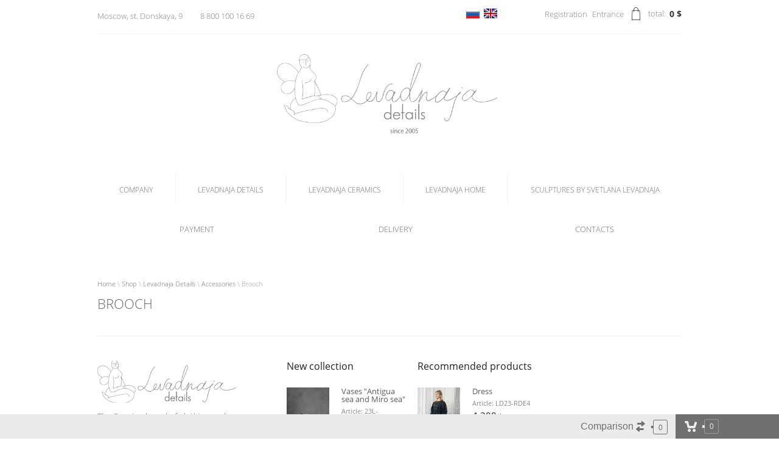

--- FILE ---
content_type: text/css
request_url: https://en.levadnajadetails.com/t/v541/images/css/styles.css
body_size: 22607
content:
@import "fonts.css";
html{font-family:sans-serif;-ms-text-size-adjust:100%;-webkit-text-size-adjust:100%;}body{margin:0;background: #fff;}body::before{content:""; height: 1px; display: block; margin-top: -1px;}article,aside,details,figcaption,figure,footer,header,hgroup,main,menu,nav,section,summary{display:block}audio,canvas,progress,video{display:inline-block;vertical-align:baseline}audio:not([controls]){display:none;height:0}[hidden],template{display:none}a{background-color:transparent;color:inherit;}a:active,a:hover{outline:0}abbr[title]{border-bottom:1px dotted}b,strong{font-weight:bold}dfn{font-style:italic}h1{margin: 0; font-size: inherit; font-weight: inherit;}mark{background:#ff0;color:#000}small{font-size:80%}sub,sup{font-size:75%;line-height:0;position:relative;vertical-align:baseline}sup{top:-0.5em}sub{bottom:-0.25em}img{border:0}svg:not(:root){overflow:hidden}figure{margin:1em 40px}hr{box-sizing:content-box;height:0}pre{overflow:auto}code,kbd,pre,samp{font-family:monospace,monospace;font-size:1em}button,input,optgroup,select,textarea{color:#000;font:inherit;margin:0}button{overflow:visible}button,select{text-transform:none}button,html input[type="button"],input[type="reset"],input[type="submit"]{-webkit-appearance:button;cursor:pointer}button[disabled],html input[disabled]{cursor:default}button::-moz-focus-inner,input::-moz-focus-inner{border:0;padding:0}input{line-height:normal}input[type="checkbox"],input[type="radio"]{box-sizing:border-box;padding:0}input[type="number"]::-webkit-inner-spin-button,input[type="number"]::-webkit-outer-spin-button{height:auto}input[type="search"]{-webkit-appearance:textfield;box-sizing:content-box}input[type="search"]::-webkit-search-cancel-button,input[type="search"]::-webkit-search-decoration{-webkit-appearance:none}fieldset{border:1px solid silver;margin:0 2px;padding:.35em .625em .75em}legend{border:0;padding:0}textarea{overflow:auto}optgroup{font-weight:bold}table{border-collapse:collapse;border-spacing:0}
body.noscroll {overflow: hidden !important;}
.removed, .hidden { display: none !important;}
.editorElement, .layout {
	box-sizing: border-box;
	padding-top: .02px;
	padding-bottom: .02px;
}
.editorElement { word-wrap: break-word; overflow-wrap: break-word;}
.vertical-middle {white-space: nowrap;}
.vertical-middle>* {white-space: normal;display: inline-block;vertical-align: middle;}
.vertical-middle::after {height: 100%;width: 0;display: inline-block;vertical-align: middle;content: "";}
.wrapper {margin: 0 auto;height: auto !important;height: 100%;min-height: 100%;min-height: 100vh;overflow: hidden;max-width: 100%;}
.wrapper > * { max-width: 100%; }
.editorElement .removed+.delimiter, .editorElement .delimiter:first-child {display: none;}
.wm-input-default {border: none; background: none; padding: 0;}
/* tooltip */
@keyframes show_hide {
	0% { left:85%; opacity: 0; width: auto; height: auto; padding: 5px 10px; font-size: 12px;}
	20% { left: 100%; opacity: 1; width: auto; height: auto; padding: 5px 10px; font-size: 12px;}
	100% { left: 100%; opacity: 1; width: auto; height: auto; padding: 5px 10px; font-size: 12px;}
}
@keyframes show_hide_after {
	0% {width: 5px; height: 5px;}
	100% {width: 5px; height: 5px;}
}
/* tooltip for horizontal */
@keyframes horizontal_show_hide {
	0% { top:95%; opacity: 0; width: 100%; height: auto; padding: 5px 10px; font-size: 12px;}
	20% { top: 100%; opacity: 1; width: 100%; height: auto; padding: 5px 10px; font-size: 12px;}
	100% { top: 100%; opacity: 1; width: 100%; height: auto; padding: 5px 10px; font-size: 12px;}
}
.wm-tooltip {display: none;position: absolute;z-index:100;top: 100%;left: 0;background: #FBFDDD;color: #CA3841;padding: 5px 10px;border-radius: 3px;box-shadow: 1px 2px 3px rgba(0,0,0,.3); white-space: normal; box-sizing: border-box;}
.wm-tooltip::after {content: "";font-size: 0;background: inherit;width: 5px;height: 5px;position: absolute;top: 0;left: 50%;margin: -2px 0 0;box-shadow: 0 1px 0 rgba(0,0,0,.1), 0 2px 0 rgba(0,0,0,.1);transform: rotate(45deg);}
.error .wm-tooltip {display: block;padding: 0;font-size: 0;animation: horizontal_show_hide 4s;}
.error .wm-tooltip::after {left:50%; top:0; margin: -2px 0 0; box-shadow: 0 -1px 0 rgba(0,0,0,.1), 0 -2px 0 rgba(0,0,0,.1); width: 0;height: 0;animation: show_hide_after 4s;}
.horizontal_mode .wm-tooltip {top: 100%; left: 0; width: 100%; white-space: normal; margin: 5px 0 0; text-align: center;}
.horizontal_mode .wm-tooltip::after {left: 50%; top: 0; margin: -2px 0 0; box-shadow: 0 -1px 0 rgba(0,0,0,.1), 0 -2px 0 rgba(0,0,0,.1);}
.error .horizontal_mode .wm-tooltip, .horizontal_mode .error .wm-tooltip {animation: horizontal_show_hide 4s;}
@media all and (max-width: 960px) {
	.wm-tooltip {top: 100%; left: 0; width: 100%; white-space: normal; margin: 5px 0 0; text-align: center;}
	.wm-tooltip::after {left: 50%; top: 0; margin: -2px 0 0; box-shadow: 0 -1px 0 rgba(0,0,0,.1), 0 -2px 0 rgba(0,0,0,.1);}
	.error .wm-tooltip {animation: horizontal_show_hide 4s;}
}
table.table0 td, table.table1 td, table.table2 td, table.table2 th {
	padding:5px;
	border:1px solid #dedede;
	vertical-align:top;
}
table.table0 td { border:none; }
table.table2 th {
	padding:8px 5px;
	background:#eb3c3c;
	border:1px solid #dedede;
	font-weight:normal;
	text-align:left;
	color:#fff;
}
.for-mobile-view { overflow: auto; }
.side-panel,
.side-panel-button,
.side-panel-mask,
.side-panel-content { display: none;}

.align-elem{
	flex-grow:1;
	max-width:100%;
}

html.mobile div{
	background-attachment: scroll;
}

body { background: #ffffff;}
.wrapper .layout_center_2_id_12_0 { margin-top: 0; margin-left: auto; margin-right: auto; width: 960px;}
.wrapper .layout_center_2_id_12_2 { margin-top: 0; margin-left: auto; margin-right: auto; width: 960px;}
.wrapper { position: relative; font-family: Arial, Helvetica, sans-serif; color: #000000; font-style: normal; line-height: 1.2; letter-spacing: 0; text-transform: none; text-decoration: none; text-align: center; font-size: 12px; display: block; -webkit-flex-direction: column; -moz-flex-direction: column; flex-direction: column;}
.block-4 .layout_13 { -webkit-flex: 1 0 0px; -moz-flex: 1 0 0px; flex: 1 0 0px; display: -webkit-flex; display: flex; -webkit-flex-direction: column; -moz-flex-direction: column; flex-direction: column;}
.block-4 .layout_14 { display: -webkit-flex; display: flex; -webkit-flex-direction: column; -moz-flex-direction: column; flex-direction: column;}
.block-4 { margin: 0 auto; position: relative; top: 0; left: 0; width: 960px; min-height: 0; max-width: 100%; z-index: 10; text-align: left; display: -webkit-flex; display: flex; -webkit-flex-direction: row; -moz-flex-direction: row; flex-direction: row; -webkit-justify-content: flex-start; -moz-justify-content: flex-start; justify-content: flex-start; border-top: 0px solid rgba(92,92,92,0.08); border-right: 0px solid rgba(92,92,92,0.08); border-bottom: 1px solid rgba(92,92,92,0.08); border-left: 0px solid rgba(92,92,92,0.08); -webkit-border-radius: none; -moz-border-radius: none; border-radius: none; padding-top: 10px; padding-bottom: 10px;}
.block-5 .layout_7 { display: -webkit-flex; display: flex; -webkit-flex-direction: column; -moz-flex-direction: column; flex-direction: column;}
.block-5 .layout_8 { -webkit-flex: 1 0 0px; -moz-flex: 1 0 0px; flex: 1 0 0px; display: -webkit-flex; display: flex; -webkit-flex-direction: column; -moz-flex-direction: column; flex-direction: column;}
.block-5 { margin: 5px 0 auto; position: relative; top: 0; left: 0; width: auto; min-height: 0; z-index: 2; text-align: center; display: -webkit-flex; display: flex; -webkit-flex-direction: row; -moz-flex-direction: row; flex-direction: row; -webkit-justify-content: center; -moz-justify-content: center; justify-content: center; right: 0;}
.widget-5 { margin: 4px 0 auto; border: none; position: relative; top: 0; left: 0; z-index: 2; text-align: undefined; box-sizing: border-box; width: auto; right: 0; -webkit-border-radius: none; -moz-border-radius: none; border-radius: none;}
.phones-8 p:first-child { margin-top: 0;}
.phones-8 p:last-child { margin-bottom: 0;}
.phones-8 .inner { box-sizing: border-box; position: relative; display: -webkit-flex; display: flex; text-align: left; vertical-align: top; max-width: 100%;}
.phones-8 .cell-icon { box-sizing: border-box; display: none; position: relative; z-index: 5; -webkit-flex-shrink: 0; -moz-flex-shrink: 0; flex-shrink: 0;}
.phones-8 .icon { box-sizing: border-box; height: 16px; width: 16px; background: #cccccc; margin-right: 5px;}
.phones-8 .block-body-drop { box-sizing: border-box; -webkit-flex: 1 0 0px; -moz-flex: 1 0 0px; flex: 1 0 0px;}
.phones-8 .cell-text { box-sizing: border-box; display: -webkit-flex; display: flex; -webkit-flex-direction: column; -moz-flex-direction: column; flex-direction: column;}
.phones-8 .title { box-sizing: border-box; display: none;}
.phones-8 .text_body { box-sizing: border-box; display: -webkit-flex; display: flex; font-family: Open Sans, sans-serif; color: #828282; text-decoration: none; -webkit-justify-content: flex-start; -moz-justify-content: flex-start; justify-content: flex-start; font-size: 13px; font-weight: 300; -webkit-align-items: flex-start; -moz-align-items: flex-start; align-items: flex-start;}
.phones-8 input.tgl-but { box-sizing: border-box; display: none;}
.phones-8 .text_body a { text-decoration: none; color: inherit;}
.phones-8 input.tgl-but:checked + .block-body-drop { display: block;}
.widget-4 { margin: 4px 0 auto; position: relative; top: 0; left: 0; z-index: 1; text-align: undefined; box-sizing: border-box; width: 169px;}
.address-7 p:first-child { margin-top: 0;}
.address-7 p:last-child { margin-bottom: 0;}
.address-7 .inner { box-sizing: border-box; position: relative; display: -webkit-flex; display: flex; text-align: left; vertical-align: top; max-width: 100%;}
.address-7 .cell-icon { box-sizing: border-box; display: none; position: relative; z-index: 5; -webkit-flex-shrink: 0; -moz-flex-shrink: 0; flex-shrink: 0;}
.address-7 .icon { box-sizing: border-box; height: 16px; width: 16px; background: #cccccc; margin-right: 5px;}
.address-7 .block-body-drop { box-sizing: border-box; -webkit-flex: 1 0 0px; -moz-flex: 1 0 0px; flex: 1 0 0px;}
.address-7 .cell-text { box-sizing: border-box; display: -webkit-flex; display: flex; -webkit-flex-direction: column; -moz-flex-direction: column; flex-direction: column;}
.address-7 .title { box-sizing: border-box; display: none;}
.address-7 .text_body { box-sizing: border-box; display: -webkit-flex; display: flex; font-family: Open Sans, sans-serif; color: #828282; text-decoration: none; -webkit-justify-content: flex-start; -moz-justify-content: flex-start; justify-content: flex-start; -webkit-align-items: flex-start; -moz-align-items: flex-start; align-items: flex-start; font-size: 13px; font-weight: 300;}
.address-7 input.tgl-but { box-sizing: border-box; display: none;}
.address-7 input.tgl-but:checked + .block-body-drop { display: block;}
.block-6 .layout_9 { display: -webkit-flex; display: flex; -webkit-flex-direction: column; -moz-flex-direction: column; flex-direction: column;}
.block-6 .layout_11 { display: -webkit-flex; display: flex; -webkit-flex-direction: column; -moz-flex-direction: column; flex-direction: column;}
.block-6 { margin: -1px 0 auto 114px; position: relative; top: 0; left: 0; width: 363px; min-height: 0; z-index: 1; display: -webkit-flex; display: flex; -webkit-flex-direction: row; -moz-flex-direction: row; flex-direction: row; -webkit-justify-content: flex-start; -moz-justify-content: flex-start; justify-content: flex-start; right: auto;}
.widget-6 { margin: 6px 0 auto 59px; position: relative; top: 0; left: 0; z-index: 3; text-align: center; box-sizing: border-box; width: 156px;}
.authorization-9 .header { box-sizing: border-box; background: #eee; display: none; -webkit-align-items: center; -moz-align-items: center; align-items: center; font-size: 16px; user-select: none; text-align: left;}
.authorization-9 .header .header-text { box-sizing: border-box; -webkit-flex-grow: 1; -moz-flex-grow: 1; flex-grow: 1;}
.authorization-9 .tgl-but { box-sizing: border-box; display: none;}
.authorization-9 .block-body-drop { box-sizing: border-box;}
.authorization-9 .block-body { box-sizing: border-box; padding-top: 0.02px;}
.authorization-9 .block-body form { box-sizing: border-box;}
.authorization-9 .form-inner { box-sizing: border-box; display: block;}
.authorization-9 .block-table { box-sizing: border-box; display: block;}
.authorization-9 .block-tr { box-sizing: border-box; margin-right: 0; margin-bottom: 5px;}
.authorization-9 .auth-login { padding: 4px 5px 4px 25px; border: 1px solid #bbbbbb; box-sizing: border-box; width: 100%; background: url("../images/wm_authorization_login.png") left 8px top 50% no-repeat; min-width: 0; -webkit-appearance: none;}
.authorization-9 .auth-password { padding: 4px 5px 4px 25px; border: 1px solid #bbbbbb; box-sizing: border-box; width: 100%; -webkit-flex-grow: 1; -moz-flex-grow: 1; flex-grow: 1; min-width: 0; background: url("../images/wm_authorization_password.png") left 8px top 50% no-repeat; -webkit-appearance: none;}
.authorization-9 .signin-btn { padding: 4px; border: 1px solid #bbbbbb; box-sizing: border-box; width: auto; margin-top: 0; margin-left: 10px; background: #eeeeee; text-align: center; -webkit-appearance: none;}
.authorization-9 .title { box-sizing: border-box; display: -webkit-flex; display: flex; text-align: left;}
.authorization-9 .row { box-sizing: border-box; display: -webkit-flex; display: flex;}
.authorization-9 .block-tr + .block-tr { margin-right: 0; margin-bottom: 0;}
.authorization-9 .block-tr2 { box-sizing: border-box; margin-top: 5px;}
.authorization-9 .remember-me { box-sizing: border-box;}
.authorization-9 .authorization-links { box-sizing: border-box;}
.authorization-9 .register { box-sizing: border-box; display: inline-block;}
.authorization-9 .forgot { box-sizing: border-box; display: inline-block;}
.authorization-9 .register-links { box-sizing: border-box;}
.authorization-9 .register-type2 { box-sizing: border-box; font-family: Open Sans, sans-serif; color: #828282; font-style: normal; line-height: 1.2; letter-spacing: 0; text-transform: none; text-decoration: none; font-size: 13px; font-weight: 300;}
.authorization-9 .register-type2:hover, 
.authorization-9 .register-type2.hover, 
.authorization-9 .register-type2.active { text-decoration: underline;}
.authorization-9 .login-type2 { box-sizing: border-box; font-family: Open Sans, sans-serif; color: #828282; font-style: normal; line-height: 1.2; letter-spacing: 0; text-transform: none; text-decoration: none; text-align: left; font-size: 13px; font-weight: 300; padding-left: 5px;}
.authorization-9 .login-type2:hover, 
.authorization-9 .login-type2.hover, 
.authorization-9 .login-type2.active { text-decoration: underline;}
.authorization-wr .usser-isset { display: none;}
.authorization-9 .tgl-but:checked + .block-body-drop { display: block;}
.user-opened .block-body .usser-isset { display: block;}
.user-opened .block-body > form { display: none;}
.user-opened .register-links { display: none;}
.widget-8 { margin: 0 0 auto 12px; position: relative; top: 0; left: 0; z-index: 1; text-align: undefined; box-sizing: border-box; width: 136px; right: auto;}
.phones-11 p:first-child { margin-top: 0;}
.phones-11 p:last-child { margin-bottom: 0;}
.phones-11 .inner { box-sizing: border-box; position: relative; display: -webkit-flex; display: flex; text-align: left; vertical-align: top; max-width: 100%;}
.phones-11 .cell-icon { box-sizing: border-box; display: -webkit-flex; display: flex; position: relative; z-index: 5; -webkit-flex-shrink: 0; -moz-flex-shrink: 0; flex-shrink: 0;}
.phones-11 .icon { border: none; box-sizing: border-box; height: 16px; width: 16px; background: url("../images/cart.png") left 50% top 50% / auto auto no-repeat; margin-right: 5px; -webkit-border-radius: none; -moz-border-radius: none; border-radius: none; min-height: 25px;}
.phones-11 .block-body-drop { box-sizing: border-box; -webkit-flex: 1 0 0px; -moz-flex: 1 0 0px; flex: 1 0 0px;}
.phones-11 .cell-text { box-sizing: border-box; display: -webkit-flex; display: flex; -webkit-flex-direction: row; -moz-flex-direction: row; flex-direction: row; -webkit-justify-content: normal; -moz-justify-content: normal; justify-content: normal; margin-top: 5px;}
.phones-11 .title { box-sizing: border-box; display: -webkit-flex; display: flex; font-family: Open Sans, sans-serif; color: #828282; font-style: normal; line-height: 1.2; letter-spacing: 0; text-transform: none; text-decoration: none; -webkit-justify-content: normal; -moz-justify-content: normal; justify-content: normal; font-size: 13px; padding-left: 3px; font-weight: 300;}
.phones-11 .text_body { box-sizing: border-box; display: -webkit-flex; display: flex; font-family: Open Sans, sans-serif; color: #343434; font-style: normal; line-height: 1.2; letter-spacing: 0; text-transform: none; text-decoration: none; -webkit-justify-content: flex-start; -moz-justify-content: flex-start; justify-content: flex-start; font-size: 14px; font-weight: bold; padding-left: 6px; -webkit-align-items: flex-start; -moz-align-items: flex-start; align-items: flex-start;}
.phones-11 input.tgl-but { box-sizing: border-box; display: none;}
.phones-11 .text_body a { text-decoration: none; color: inherit;}
.phones-11 input.tgl-but:checked + .block-body-drop { display: block;}
.block-2 .layout_4_id_5 { display: -webkit-flex; display: flex; -webkit-flex-direction: column; -moz-flex-direction: column; flex-direction: column; margin-top: 0; margin-left: auto; margin-right: auto; width: 960px;}
.block-2 { margin: 0; position: relative; top: 0; left: 0; width: auto; min-height: 0; z-index: 9; text-align: left; display: block; -webkit-flex-direction: column; -moz-flex-direction: column; flex-direction: column; right: 0;}
.block-3 { margin: 0 auto; position: relative; top: 0; left: 0; width: 400px; min-height: 0; z-index: 3; display: block; -webkit-flex-direction: column; -moz-flex-direction: column; flex-direction: column; padding-bottom: 50px;}
.widget-2 { margin: 0 0 0 auto; position: relative; top: 0; left: 0; z-index: 1; text-align: center; box-sizing: border-box; width: 400px; min-height: 50px; font-size: 25px; right: auto; padding-top: 20px;}
.site-name .sn-wrap { display: -webkit-flex; display: flex; flex-flow: column nowrap;}
.site-name .sn-logo { box-sizing: border-box; -webkit-flex-shrink: 0; -moz-flex-shrink: 0; flex-shrink: 0; max-width: 100%;}
.site-name img { box-sizing: border-box; display: block; max-width: 100%; border: none; text-align: left; margin-left: auto; margin-right: auto;}
.site-name .sn-text { box-sizing: border-box; display: -webkit-flex; display: flex; font-family: Open Sans, sans-serif; color: #818181; text-decoration: none; -webkit-justify-content: center; -moz-justify-content: center; justify-content: center; font-size: 37px; margin-bottom: 7px; font-weight: 300;}
.site-name a { text-decoration: none; outline: none;}
.widget-3 { margin: 0 auto; border: none; position: relative; top: 0; left: 0; z-index: 2; text-align: center; padding-right: 2px; padding-left: 2px; box-sizing: border-box; display: -webkit-flex; display: flex; width: 960px; -webkit-justify-content: center; -moz-justify-content: center; justify-content: center; right: 0; -webkit-border-radius: none; -moz-border-radius: none; border-radius: none;}
.menu-6 .menu-scroll > ul ul > li > a .has-child-icon { position: absolute; top: 50%; right: 0; margin-top: -6px; margin-right: 5px; width: 12px; min-height: 12px; background: #000000;}
.menu-6 .menu-button { box-sizing: border-box; display: none; position: absolute; left: 100%; top: 0; width: 50px; min-height: 50px; padding: 10px 15px; background: #333; color: #fff; font-size: 17px;}
.menu-6 .menu-scroll { display: -webkit-flex; display: flex; width: 100%; -webkit-justify-content: inherit; -moz-justify-content: inherit; justify-content: inherit;}
.menu-6 .menu-scroll > ul { padding: 0; margin: 0; list-style: none; box-sizing: border-box; display: -webkit-flex; display: flex; flex-flow: row nowrap; width: 100%; -webkit-justify-content: inherit; -moz-justify-content: inherit; justify-content: inherit; -webkit-align-items: flex-start; -moz-align-items: flex-start; align-items: flex-start;}
.menu-6 .menu-scroll > ul > li.home-button > a { padding: 5px 15px; margin: 2px; cursor: pointer; display: -webkit-flex; display: flex; background: url("../images/wm_menu_home.png") left 50% top 50% no-repeat; box-sizing: border-box; text-decoration: none; color: #000; font-size: 0; line-height: 1.4; -webkit-align-items: center; -moz-align-items: center; align-items: center;}
.menu-6 .menu-scroll > ul > li.delimiter { margin: 0 2px; border: none; -webkit-border-radius: 10px; -moz-border-radius: 10px; border-radius: 10px; height: 0; width: 1px; min-height: 50px; background: rgba(214,214,214,0.29); box-sizing: border-box; text-align: left; align-self: auto;}
.menu-6 .menu-scroll > ul > li.menu-item { padding: 0; margin: 0; display: -webkit-flex; display: flex; -webkit-flex: 0 1 auto; -moz-flex: 0 1 auto; flex: 0 1 auto; box-sizing: border-box; position: relative; -webkit-flex-grow: 1; -moz-flex-grow: 1; flex-grow: 1; width: auto;}
.menu-6 .menu-scroll > ul ul { padding: 15px 10px; margin: 5px 0 0; position: absolute; top: 100%; left: 0; background: #ffffff; list-style: none; width: 200px; display: none; z-index: 10; box-sizing: border-box; -webkit-box-shadow: 0px 11px 32px  rgba(0,0,0,0.13); -moz-box-shadow: 0px 11px 32px  rgba(0,0,0,0.13); box-shadow: 0px 11px 32px  rgba(0,0,0,0.13); border-top: 0px solid rgba(0,0,0,0.2); border-right: 0px solid rgba(0,0,0,0.2); border-bottom: 1px solid rgba(0,0,0,0.2); border-left: 0px solid rgba(0,0,0,0.2); -webkit-border-radius: none; -moz-border-radius: none; border-radius: none;}
.menu-6 .menu-scroll > ul ul > li { padding: 0; margin: 0; display: block; position: relative;}
.menu-6 .menu-scroll > ul ul > li > a { padding: 7px 10px 5px; border: none; cursor: pointer; display: block; background: transparent; -webkit-border-radius: none; -moz-border-radius: none; border-radius: none; box-sizing: border-box; text-decoration: none; color: rgba(0,0,0,0.87); font-size: 13px; line-height: 1.4; position: relative; font-family: Open Sans, sans-serif; font-style: normal; letter-spacing: 0; text-transform: none; text-align: left; min-height: 35px;}
.menu-6 .menu-scroll > ul ul > li > a:hover, 
.menu-6 .menu-scroll > ul ul > li > a.hover, 
.menu-6 .menu-scroll > ul ul > li > a.active { background: rgba(153,153,153,0.1);}
.menu-6 .menu-scroll > ul ul > li.delimiter { border: none; box-sizing: border-box; margin-top: 0; margin-bottom: 0; min-height: 1px; height: auto; width: auto; background: rgba(153,153,153,0.21); text-align: left; -webkit-border-radius: none; -moz-border-radius: none; border-radius: none; padding-top: 0.02px;}
.menu-6 .menu-scroll > ul ul ul { position: absolute; left: 100%; top: 0;}
.menu-6 .menu-scroll > ul > li.menu-item > a { padding: 5px 10px; margin: 2px; border: none; cursor: pointer; display: -webkit-flex; display: flex; -webkit-flex-direction: row-reverse; -moz-flex-direction: row-reverse; flex-direction: row-reverse; box-sizing: border-box; text-decoration: none; color: #6f6f6f; font-size: 12px; line-height: 1.4; -webkit-align-items: center; -moz-align-items: center; align-items: center; width: 100%; position: relative; font-family: Open Sans, sans-serif; font-style: normal; letter-spacing: 0; text-transform: uppercase; -webkit-justify-content: center; -moz-justify-content: center; justify-content: center; min-height: 50px; -webkit-flex-grow: 1; -moz-flex-grow: 1; flex-grow: 1; -webkit-box-shadow: 0 0 0 transparent; -moz-box-shadow: 0 0 0 transparent; box-shadow: 0 0 0 transparent; -webkit-border-radius: none; -moz-border-radius: none; border-radius: none; font-weight: 300;}
.menu-6 .menu-scroll > ul > li.menu-item > a:hover, 
.menu-6 .menu-scroll > ul > li.menu-item > a.hover, 
.menu-6 .menu-scroll > ul > li.menu-item > a.active { -webkit-box-shadow: 0px -6px 0px  0px #000000; -moz-box-shadow: 0px -6px 0px  0px #000000; box-shadow: 0px -6px 0px  0px #000000;}
.menu-6 .menu-scroll > ul > li.menu-item > a .has-child-icon { border: none; position: absolute; top: 50%; right: auto; margin-top: -4px; margin-right: 5px; width: 12px; min-height: 12px; text-align: left; -webkit-border-radius: none; -moz-border-radius: none; border-radius: none; left: 50%; margin-left: 41px; align-self: auto;}
.menu-6 .menu-scroll > ul > li.menu-item > a .menu-item-image { box-sizing: border-box; display: -webkit-flex; display: flex; -webkit-flex-shrink: 0; -moz-flex-shrink: 0; flex-shrink: 0; margin-right: 0; font-size: 0; line-height: 0; text-align: center; -webkit-justify-content: center; -moz-justify-content: center; justify-content: center; min-height: 40px; width: 40px; overflow: hidden; margin-left: auto;}
.menu-6 .menu-scroll > ul > li.menu-item > a img { margin: auto; box-sizing: border-box; max-width: 100%; height: auto; width: auto; text-align: left;}
.menu-6 .menu-scroll > ul > li.menu-item > a .menu-item-text { box-sizing: border-box; -webkit-flex-grow: 1; -moz-flex-grow: 1; flex-grow: 1;}
.menu-6 .menu-scroll > ul > li.home-button { box-sizing: border-box; display: -webkit-flex; display: flex;}
.menu-6 .menu-scroll > ul > li.more-button { display: none; margin-left: auto; position: relative;}
.menu-6 .menu-scroll > ul > li.more-button > a { padding: 5px 10px; margin: 2px 0 2px 2px; cursor: pointer; display: -webkit-flex; display: flex; background: #333; box-sizing: border-box; text-decoration: none; color: #fff; font-size: 16px; line-height: 1.4; -webkit-align-items: center; -moz-align-items: center; align-items: center;}
.menu-6 .menu-scroll > ul > li.more-button > ul { left: auto; right: 0;}
.menu-6 .menu-scroll > ul > li.more-button.disabled { display: none;}
.menu-6 .menu-scroll > ul > li.more-button .menu-item-image { display: none;}
.widget-9 { margin: 0 auto; position: relative; top: 0; left: 0; z-index: 1; width: 960px; max-width: 100%; box-sizing: border-box; min-height: 0; right: 0; padding-top: 20px; padding-bottom: 20px;}
.popover-wrap-15 .popover-body { padding: 20px 40px 32px; border: 1px solid #b7b7b7; -webkit-border-radius: 5px; -moz-border-radius: 5px; border-radius: 5px; -webkit-box-shadow: 0 1px 4px rgba(0, 0, 0, 0.7); -moz-box-shadow: 0 1px 4px rgba(0, 0, 0, 0.7); box-shadow: 0 1px 4px rgba(0, 0, 0, 0.7); position: relative; display: inline-block; width: 270px; box-sizing: border-box; vertical-align: middle; background: #fff; text-align: left; font-size: 12px; max-width: 100%;}
.popover-wrap-15 .popover-body input { padding: 7px 8px; border: 1px solid #ccc; max-width: 100%; width: 100%; box-sizing: border-box; -webkit-border-radius: 4px; -moz-border-radius: 4px; border-radius: 4px; text-align: left; -webkit-appearance: none;}
.popover-wrap-15 .popover-body textarea { padding: 7px 8px; border: 1px solid #ccc; max-width: 100%; box-sizing: border-box; -webkit-border-radius: 4px; -moz-border-radius: 4px; border-radius: 4px; width: 100%; text-align: left; -webkit-appearance: none;}
.popover-wrap-15 .popover-body .s3_button_large { border: none; background: linear-gradient(to bottom, #f4e48d 0%, #ecd35f 100%) #f0db76; -webkit-border-radius: 2px; -moz-border-radius: 2px; border-radius: 2px; -webkit-box-shadow: 0 1px 2px rgba(0, 0, 0, 0.2); -moz-box-shadow: 0 1px 2px rgba(0, 0, 0, 0.2); box-shadow: 0 1px 2px rgba(0, 0, 0, 0.2); font-size: 15px; font-weight: bold; box-sizing: border-box; line-height: 34px; padding-right: 16px; padding-left: 16px; cursor: pointer; text-align: center; -webkit-appearance: none; min-width: 25px; min-height: 25px;}
.popover-wrap-15 .popover-body .s3_message { padding: 12px; border: 1px solid #e1c893; display: table; margin-top: 1em; margin-bottom: 1em; background: #f0e4c9; color: #333; box-sizing: border-box; -moz-box-shadow: 0 2px 6px rgba(0,0,0,.45), inset 0 1px 0 rgba(255,255,255,.75); -webkit-box-shadow: 0 2px 6px rgba(0,0,0,.45), inset 0 1px 0 rgba(255,255,255,.75); box-shadow: 0 2px 6px rgba(0,0,0,.45), inset 0 1px 0 rgba(255,255,255,.75); text-align: left;}
.popover-wrap-15 .popover-close { position: absolute; top: -15px; right: -15px; box-sizing: border-box; width: 30px; height: 30px; background: url("../images/wm_button_close.png") 0 0 no-repeat; z-index: 10; cursor: pointer;}
.popover-wrap-15 .popover-body .s3_form_field_content .icon.img_name { box-sizing: border-box; position: relative; background: url("../images/wm_form_adaptive_default.gif") 50% 50% no-repeat;}
.popover-wrap-15 .popover-body .s3_form_field_content .icon.img_email { box-sizing: border-box; position: relative; background: url("../images/wm_form_adaptive_default.gif") 50% 50% no-repeat;}
.popover-wrap-15 .popover-body .s3_form_field_content .icon.img_phone { box-sizing: border-box; position: relative; background: url("../images/wm_form_adaptive_default.gif") 50% 50% no-repeat;}
.popover-wrap-15 .popover-body .s3_form_field_content .icon.img_comments { box-sizing: border-box; position: relative; background: url("../images/wm_form_adaptive_default.gif") 50% 50% no-repeat;}
.horizontal_blocklist-15 p:first-child { margin-top: 0;}
.horizontal_blocklist-15 p:last-child { margin-bottom: 0;}
.horizontal_blocklist-15 .header { display: -webkit-flex; display: flex; -webkit-justify-content: space-between; -moz-justify-content: space-between; justify-content: space-between; -webkit-align-items: center; -moz-align-items: center; align-items: center; margin-bottom: 15px; text-align: left; box-sizing: border-box;}
.horizontal_blocklist-15 .header_text { font-size: 20px; box-sizing: border-box; display: -webkit-flex; display: flex;}
.horizontal_blocklist-15 .description { box-sizing: border-box; overflow: hidden; display: -webkit-flex; display: flex; text-align: left; margin-bottom: 15px;}
.horizontal_blocklist-15 .description p:first-child { box-sizing: border-box; margin-top: 0;}
.horizontal_blocklist-15 .description p:last-child { box-sizing: border-box; margin-bottom: 0;}
.horizontal_blocklist-15 .body-outer { box-sizing: border-box; position: relative;}
.horizontal_blocklist-15 .body { margin: 0 -10px; box-sizing: border-box;}
.horizontal_blocklist-15 .swipe-shadow-left { box-sizing: border-box; position: absolute; left: 0; top: 0; bottom: 0; z-index: 10; width: 50px; display: none; background: linear-gradient(to left, rgba(0, 0, 0, 0) 0%, rgba(0, 0, 0, 0.258824) 100%);}
.horizontal_blocklist-15 .swipe-shadow-right { box-sizing: border-box; position: absolute; right: 0; top: 0; bottom: 0; z-index: 10; width: 50px; display: none; background: linear-gradient(to left, rgba(0, 0, 0, 0.258824) 0%, rgba(0, 0, 0, 0) 100%);}
.horizontal_blocklist-15 .list { display: -webkit-flex; display: flex; -webkit-flex-wrap: wrap; -moz-flex-wrap: wrap; flex-wrap: wrap; -webkit-justify-content: inherit; -moz-justify-content: inherit; justify-content: inherit; box-sizing: border-box;}
.horizontal_blocklist-15 .item-outer { display: -webkit-flex; display: flex; box-sizing: border-box; width: 33.33%;}
.horizontal_blocklist-15 .item { margin: 10px; position: relative; display: -webkit-flex; display: flex; -webkit-flex-direction: column; -moz-flex-direction: column; flex-direction: column; width: 410px; box-sizing: border-box; -webkit-flex-grow: 0; -moz-flex-grow: 0; flex-grow: 0; min-width: 0; min-height: 0; -webkit-justify-content: normal; -moz-justify-content: normal; justify-content: normal;}
.horizontal_blocklist-15 .item_header { box-sizing: border-box;}
.horizontal_blocklist-15 .item_body { box-sizing: border-box; -webkit-flex-grow: 1; -moz-flex-grow: 1; flex-grow: 1; -webkit-flex-shrink: 1; -moz-flex-shrink: 1; flex-shrink: 1; flex-basis: auto; display: -webkit-flex; display: flex; -webkit-align-items: flex-start; -moz-align-items: flex-start; align-items: flex-start;}
.horizontal_blocklist-15 .item_figure { box-sizing: border-box; -webkit-flex-shrink: 0; -moz-flex-shrink: 0; flex-shrink: 0; min-width: 0; min-height: 0; width: auto;}
.horizontal_blocklist-15 .image { box-sizing: border-box; position: relative; display: -webkit-flex; display: flex;}
.horizontal_blocklist-15 .item-label { padding: 2px 5px; box-sizing: border-box; position: absolute; left: 0; top: 0; z-index: 5; background: #e83131; color: #fff; display: -webkit-flex; display: flex; text-align: left;}
.horizontal_blocklist-15 .img-convert { box-sizing: border-box; width: 60px; height: 60px; -webkit-justify-content: center; -moz-justify-content: center; justify-content: center; -webkit-align-items: center; -moz-align-items: center; align-items: center; text-align: center; display: -webkit-inline-flex; display: inline-flex; overflow: hidden;}
.horizontal_blocklist-15 .image img { max-width: 100%; width: auto; height: auto; vertical-align: middle; box-sizing: content-box; display: -webkit-flex; display: flex;}
.horizontal_blocklist-15 .item__image__title { box-sizing: border-box; display: -webkit-flex; display: flex; text-align: left; font-weight: bold; position: absolute; left: 0; top: 0;}
.horizontal_blocklist-15 .item_detail { box-sizing: border-box; margin-left: 20px; position: relative; z-index: 2; flex-basis: auto; -webkit-flex-grow: 1; -moz-flex-grow: 1; flex-grow: 1; text-align: left;}
.horizontal_blocklist-15 .text { display: -webkit-flex; display: flex; text-align: center; box-sizing: border-box; position: relative; font-family: Open Sans, sans-serif; color: #bfbfbf; font-style: italic; line-height: 1.4; text-decoration: none; -webkit-justify-content: center; -moz-justify-content: center; justify-content: center; font-size: 13px; padding-right: 30px; -webkit-align-items: flex-start; -moz-align-items: flex-start; align-items: flex-start; font-weight: 300;}
.horizontal_blocklist-15 .text .align-elem { flex-basis: 100%;}
.horizontal_blocklist-15 .title { font-weight: 300; margin-bottom: 5px; display: -webkit-flex; display: flex; text-align: center; box-sizing: border-box; position: relative; z-index: 1; font-family: Open Sans, sans-serif; color: #6f6f6f; text-transform: uppercase; text-decoration: none; -webkit-justify-content: center; -moz-justify-content: center; justify-content: center; font-size: 13px; -webkit-align-items: flex-start; -moz-align-items: flex-start; align-items: flex-start;}
.horizontal_blocklist-15 .title .align-elem { flex-basis: 100%;}
.horizontal_blocklist-15 .price-wrap { box-sizing: border-box; position: relative;}
.horizontal_blocklist-15 .price { box-sizing: border-box; display: inline-block; margin-top: 5px; white-space: nowrap;}
.horizontal_blocklist-15 .price-note { box-sizing: border-box; display: -webkit-inline-flex; display: inline-flex;}
.horizontal_blocklist-15 .price-value { box-sizing: border-box; display: -webkit-inline-flex; display: inline-flex;}
.horizontal_blocklist-15 .price-currency { box-sizing: border-box; display: -webkit-inline-flex; display: inline-flex;}
.horizontal_blocklist-15 .more { box-sizing: border-box; position: relative; margin-top: 5px;}
.horizontal_blocklist-15 .more > a { box-sizing: border-box; text-decoration: underline; display: -webkit-inline-flex; display: inline-flex; -webkit-justify-content: center; -moz-justify-content: center; justify-content: center; -webkit-align-items: center; -moz-align-items: center; align-items: center; text-align: center;}
.horizontal_blocklist-15 .bx-viewport { overflow: hidden; position: relative; width: 100%; min-height: 0;}
.horizontal_blocklist-15 .image a { box-sizing: border-box; display: -webkit-flex; display: flex; max-width: 100%; -webkit-flex-grow: 1; -moz-flex-grow: 1; flex-grow: 1; -webkit-justify-content: inherit; -moz-justify-content: inherit; justify-content: inherit;}
.horizontal_blocklist-15 .title a { color: inherit; text-decoration: inherit;}
.horizontal_blocklist-15 .footer { text-align: left; display: -webkit-flex; display: flex; box-sizing: border-box;}
.horizontal_blocklist-15 .all { box-sizing: border-box; display: -webkit-inline-flex; display: inline-flex; -webkit-justify-content: center; -moz-justify-content: center; justify-content: center; -webkit-align-items: center; -moz-align-items: center; align-items: center; text-align: center;}
.horizontal_blocklist-15 .controls { z-index: 1; position: absolute; top: 50%; left: 0; right: 0; -webkit-justify-content: space-between; -moz-justify-content: space-between; justify-content: space-between; display: none; box-sizing: border-box;}
.horizontal_blocklist-15 .prev { position: relative; z-index: 105; display: inline-block; vertical-align: top; width: 20px; height: 20px; background: url("../images/wm_block_list_horizontal_slider-left.png") center center / auto auto no-repeat; box-sizing: border-box;}
.horizontal_blocklist-15 .next { position: relative; z-index: 105; display: inline-block; vertical-align: top; width: 20px; height: 20px; background: url("../images/wm_block_list_horizontal_slider-right.png") center center / auto auto no-repeat; box-sizing: border-box;}
.horizontal_blocklist-15 .prev > a { display: block; height: 100%; width: 100%; box-sizing: border-box;}
.horizontal_blocklist-15 .next > a { display: block; height: 100%; width: 100%; box-sizing: border-box;}
.horizontal_blocklist-15 .bx-pager-wrap { position: absolute; top: 0; bottom: 0; left: 0; right: 0; font-size: 0; display: none; -webkit-flex-wrap: wrap; -moz-flex-wrap: wrap; flex-wrap: wrap; visibility: hidden; box-sizing: border-box; -webkit-flex-direction: column; -moz-flex-direction: column; flex-direction: column; -webkit-align-items: center; -moz-align-items: center; align-items: center;}
.horizontal_blocklist-15 .bx-auto_controls { margin: auto auto 0; box-sizing: border-box; visibility: visible; display: -webkit-flex; display: flex;}
.horizontal_blocklist-15 .auto_controls { box-sizing: border-box; display: none;}
.horizontal_blocklist-15 .bx-controls-auto { box-sizing: border-box; display: -webkit-flex; display: flex;}
.horizontal_blocklist-15 .bx-controls-auto-item { box-sizing: border-box;}
.horizontal_blocklist-15 .bx-controls-auto-item .bx-stop { margin: 2px; display: inline-block; box-sizing: border-box; width: 10px; min-height: 10px; background: url("../images/wm_block_list_horizontal_pause.png") center center / auto no-repeat;}
.horizontal_blocklist-15 .bx-controls-auto-item .bx-start { margin: 2px; display: inline-block; box-sizing: border-box; width: 10px; min-height: 10px; background: url("../images/wm_block_list_horizontal_play.png") center center / auto no-repeat;}
.horizontal_blocklist-15 .pager-wrap { box-sizing: border-box;}
.horizontal_blocklist-15 .bx-pager { position: relative; z-index: 100; display: inline-block; box-sizing: border-box;}
.horizontal_blocklist-15 .bx-pager-item { display: inline-block; box-sizing: border-box;}
.horizontal_blocklist-15 .bx-pager a { margin: 2px; display: inline-block; width: 10px; height: 10px; background: #000000; -webkit-border-radius: 5px; -moz-border-radius: 5px; border-radius: 5px; box-sizing: border-box;}
.horizontal_blocklist-15 .bx-pager a:active, 
.horizontal_blocklist-15 .bx-pager a.active { background: #bbbbbb;}
.popover-container-15 { top: 0; left: 0; z-index: 99999; width: 100%; direction: ltr; position: fixed;}
.popover-container-15 .popover-scrolling { padding: 20px; top: 0; right: 0; bottom: 0; left: 0; height: 100%; width: 100%; overflow: auto; z-index: 1; position: fixed; display: -webkit-flex; display: flex; -webkit-align-items: flex-start; -moz-align-items: flex-start; align-items: flex-start; -ms-flex-align: start; box-sizing: border-box;}
.popover-container-15 .popover-dim { position: fixed; top: 0; right: 0; bottom: 0; left: 0; background: #000; z-index: 0; opacity: 0.5;}
.popover-wrap-15 { margin: auto; position: relative; max-width: 100%; -webkit-flex: 0 0 auto; -moz-flex: 0 0 auto; flex: 0 0 auto;}
.popover-wrap-15 .popover-form-title { font-size: 18px; font-weight: bold; margin-bottom: 10px; box-sizing: border-box; text-align: left;}
.popover-wrap-15 .popover-body .s3_form { margin-top: 0;}
.popover-wrap-15 .popover-body .s3_form_item { margin-top: 8px; margin-bottom: 8px; box-sizing: border-box; text-align: left;}
.popover-wrap-15 .popover-body .s3_form_field_content { box-sizing: border-box; display: -webkit-flex; display: flex; -webkit-align-items: center; -moz-align-items: center; align-items: center;}
.popover-wrap-15 .popover-body .s3_form_item_type_calendar_interval .s3_form_field_content { box-sizing: border-box; display: -webkit-flex; display: flex; -webkit-align-items: center; -moz-align-items: center; align-items: center;}
.popover-wrap-15 .popover-body .s3_form_item_type_calendar_interval .s3_form_field_content .s3_form_subitem label { box-sizing: border-box; display: -webkit-flex; display: flex; -webkit-align-items: center; -moz-align-items: center; align-items: center;}
.popover-wrap-15 .popover-body .s3_form_field_title { margin-bottom: 3px; box-sizing: border-box; color: #000; text-align: left;}
.popover-wrap-15 .popover-body .s3_form_field_type_text { width: 100%;}
.popover-wrap-15 .popover-body .s3_form_field_content .icon { box-sizing: border-box; -webkit-flex-shrink: 0; -moz-flex-shrink: 0; flex-shrink: 0;}
.popover-wrap-15 .popover-body .s3_required { color: red;}
.popover-wrap-15 .s3_form_field_title .s3_form_error { color: red; padding-right: 9px; padding-left: 9px; font-size: 12px; text-align: left;}
.popover-wrap-15 ::-webkit-input-placeholder { color: #ababab;}
.popover-wrap-15 ::-moz-placeholder { color: #ababab;}
.popover-wrap-15 :-ms-input-placeholder { color: #ababab;}
.block-8 .layout_21_id_55 { display: -webkit-flex; display: flex; -webkit-flex-direction: column; -moz-flex-direction: column; flex-direction: column; margin-top: 0; margin-left: auto; margin-right: auto; width: 960px;}
.block-8 { margin: 0; border: none; position: relative; top: 0; left: 0; width: auto; min-height: 0; z-index: 5; text-align: left; display: block; -webkit-flex-direction: column; -moz-flex-direction: column; flex-direction: column; max-width: 100%; right: 0; -webkit-border-radius: none; -moz-border-radius: none; border-radius: none; padding-top: 40px; padding-bottom: 40px; text-decoration: none;}
.widget-32 { margin: 0; position: relative; top: 0; left: 0; z-index: 4; font-family: Open Sans, sans-serif; font-size: 11px; color: #9e9e9e; text-decoration: none; box-sizing: border-box; width: auto; right: 0; font-weight: 300; min-height: 19px;}
.path a { box-sizing: border-box; color: #757575; text-decoration: none;}
.path-separator { margin: 0 5px; box-sizing: border-box; display: inline-block; width: 12px; min-height: 12px; text-align: center;}
.widget-31 { margin: 7px 0 0; position: relative; top: 0; left: 0; z-index: 3; font-family: Open Sans, sans-serif; font-size: 22px; color: #696969; text-transform: uppercase; text-decoration: none; box-sizing: border-box; font-weight: 300; width: auto; right: 0;}
h2 { box-sizing: border-box; font-size: 18px; margin-top: 15px; margin-bottom: 15px; font-weight: 300; font-style: normal; font-family: Open Sans, sans-serif; color: #696969;}
h3 { box-sizing: border-box; font-size: 16px; margin-top: 15px; margin-bottom: 15px; font-weight: 300; font-style: normal; font-family: Open Sans, sans-serif; color: #696969;}
h4 { box-sizing: border-box; font-size: 15px; margin-top: 15px; margin-bottom: 15px; font-weight: 300; font-style: normal; font-family: Open Sans, sans-serif; color: #696969;}
h5 { box-sizing: border-box; font-size: 14px; margin-top: 15px; margin-bottom: 15px; font-weight: 300; font-style: normal; font-family: Open Sans, sans-serif; color: #696969;}
h6 { box-sizing: border-box; font-size: 13px; margin-top: 15px; margin-bottom: 15px; font-weight: 300; font-style: normal; font-family: Open Sans, sans-serif; color: #696969;}
.widget-14 { margin: 0; position: relative; top: 0; left: 0; z-index: 2; text-align: center; width: auto; max-width: 100%; box-sizing: border-box; min-height: 0; right: 0; min-width: 0; padding-top: 90px; padding-bottom: 60px;}
.popover-wrap-22 .popover-body { padding: 20px 40px 32px; border: 1px solid #b7b7b7; -webkit-border-radius: 5px; -moz-border-radius: 5px; border-radius: 5px; -webkit-box-shadow: 0 1px 4px rgba(0, 0, 0, 0.7); -moz-box-shadow: 0 1px 4px rgba(0, 0, 0, 0.7); box-shadow: 0 1px 4px rgba(0, 0, 0, 0.7); position: relative; display: inline-block; width: 270px; box-sizing: border-box; vertical-align: middle; background: #fff; text-align: left; font-size: 12px; max-width: 100%;}
.popover-wrap-22 .popover-body input { padding: 7px 8px; border: 1px solid #ccc; max-width: 100%; width: 100%; box-sizing: border-box; -webkit-border-radius: 4px; -moz-border-radius: 4px; border-radius: 4px; text-align: left; -webkit-appearance: none;}
.popover-wrap-22 .popover-body textarea { padding: 7px 8px; border: 1px solid #ccc; max-width: 100%; box-sizing: border-box; -webkit-border-radius: 4px; -moz-border-radius: 4px; border-radius: 4px; width: 100%; text-align: left; -webkit-appearance: none;}
.popover-wrap-22 .popover-body .s3_button_large { border: none; background: linear-gradient(to bottom, #f4e48d 0%, #ecd35f 100%) #f0db76; -webkit-border-radius: 2px; -moz-border-radius: 2px; border-radius: 2px; -webkit-box-shadow: 0 1px 2px rgba(0, 0, 0, 0.2); -moz-box-shadow: 0 1px 2px rgba(0, 0, 0, 0.2); box-shadow: 0 1px 2px rgba(0, 0, 0, 0.2); font-size: 15px; font-weight: bold; box-sizing: border-box; line-height: 34px; padding-right: 16px; padding-left: 16px; cursor: pointer; text-align: center; -webkit-appearance: none; min-width: 25px; min-height: 25px;}
.popover-wrap-22 .popover-body .s3_message { padding: 12px; border: 1px solid #e1c893; display: table; margin-top: 1em; margin-bottom: 1em; background: #f0e4c9; color: #333; box-sizing: border-box; -moz-box-shadow: 0 2px 6px rgba(0,0,0,.45), inset 0 1px 0 rgba(255,255,255,.75); -webkit-box-shadow: 0 2px 6px rgba(0,0,0,.45), inset 0 1px 0 rgba(255,255,255,.75); box-shadow: 0 2px 6px rgba(0,0,0,.45), inset 0 1px 0 rgba(255,255,255,.75); text-align: left;}
.popover-wrap-22 .popover-close { position: absolute; top: -15px; right: -15px; box-sizing: border-box; width: 30px; height: 30px; background: url("../images/wm_button_close.png") 0 0 no-repeat; z-index: 10; cursor: pointer;}
.popover-wrap-22 .popover-body .s3_form_field_content .icon.img_name { box-sizing: border-box; position: relative; background: url("../images/wm_form_adaptive_default.gif") 50% 50% no-repeat;}
.popover-wrap-22 .popover-body .s3_form_field_content .icon.img_email { box-sizing: border-box; position: relative; background: url("../images/wm_form_adaptive_default.gif") 50% 50% no-repeat;}
.popover-wrap-22 .popover-body .s3_form_field_content .icon.img_phone { box-sizing: border-box; position: relative; background: url("../images/wm_form_adaptive_default.gif") 50% 50% no-repeat;}
.popover-wrap-22 .popover-body .s3_form_field_content .icon.img_comments { box-sizing: border-box; position: relative; background: url("../images/wm_form_adaptive_default.gif") 50% 50% no-repeat;}
.blocklist-22 p:first-child { margin-top: 0;}
.blocklist-22 p:last-child { margin-bottom: 0;}
.blocklist-22 .header { display: -webkit-flex; display: flex; -webkit-justify-content: space-between; -moz-justify-content: space-between; justify-content: space-between; -webkit-align-items: center; -moz-align-items: center; align-items: center; margin-bottom: 15px; text-align: left; box-sizing: border-box;}
.blocklist-22 .header_text { font-size: 22px; box-sizing: border-box; display: -webkit-flex; display: flex; font-family: Open Sans, sans-serif; text-decoration: none; -webkit-justify-content: flex-start; -moz-justify-content: flex-start; justify-content: flex-start; -webkit-align-items: flex-start; -moz-align-items: flex-start; align-items: flex-start;}
.blocklist-22 .description { box-sizing: border-box; overflow: hidden; text-align: left; margin-bottom: 15px; display: -webkit-flex; display: flex;}
.blocklist-22 .body-outer { box-sizing: border-box; position: relative;}
.blocklist-22 .body { margin: 0 -10px; box-sizing: border-box;}
.blocklist-22 .swipe-shadow-left { box-sizing: border-box; position: absolute; left: 0; top: 0; bottom: 0; z-index: 10; width: 50px; display: none; background: linear-gradient(to left, rgba(0, 0, 0, 0) 0%, rgba(0, 0, 0, 0.258824) 100%);}
.blocklist-22 .swipe-shadow-right { box-sizing: border-box; position: absolute; right: 0; top: 0; bottom: 0; z-index: 10; width: 50px; display: none; background: linear-gradient(to left, rgba(0, 0, 0, 0.258824) 0%, rgba(0, 0, 0, 0) 100%);}
.blocklist-22 .list { display: -webkit-flex; display: flex; -webkit-flex-wrap: wrap; -moz-flex-wrap: wrap; flex-wrap: wrap; -webkit-justify-content: inherit; -moz-justify-content: inherit; justify-content: inherit; box-sizing: border-box;}
.blocklist-22 .item-outer { display: -webkit-flex; display: flex; box-sizing: border-box; width: 25%;}
.blocklist-22 .item { margin: 10px; position: relative; width: auto; -webkit-flex-grow: 1; -moz-flex-grow: 1; flex-grow: 1; box-sizing: border-box; min-width: 0; min-height: 0; left: 0; right: 0; flex-basis: 100%; -webkit-justify-content: normal; -moz-justify-content: normal; justify-content: normal;}
.blocklist-22 .text { margin-bottom: 5px; text-align: left; display: -webkit-flex; display: flex; box-sizing: border-box; position: relative; z-index: 1; font-family: Open Sans, sans-serif; color: rgba(0,0,0,0.67); line-height: 1.5; text-decoration: none; -webkit-justify-content: flex-start; -moz-justify-content: flex-start; justify-content: flex-start; font-size: 11px; font-weight: normal;}
.blocklist-22 .text .align-elem { flex-basis: 100%;}
.blocklist-22 .image { box-sizing: border-box; position: relative; margin-bottom: 5px; display: -webkit-flex; display: flex; -webkit-justify-content: center; -moz-justify-content: center; justify-content: center; -webkit-align-items: center; -moz-align-items: center; align-items: center; width: auto; left: 0; right: 0; margin-left: 0; margin-right: 0;}
.blocklist-22 .item-label { padding: 2px 5px; border: none; box-sizing: border-box; position: absolute; left: 0; top: 0; z-index: 5; background: url("../images/ok.png") left 50% top 50% / auto auto no-repeat rgba(255,255,255,0.87); color: #fff; text-align: left; display: -webkit-flex; display: flex; text-decoration: none; -webkit-justify-content: flex-start; -moz-justify-content: flex-start; justify-content: flex-start; width: 50px; min-height: 50px; -webkit-border-radius: none; -moz-border-radius: none; border-radius: none; -webkit-align-items: flex-start; -moz-align-items: flex-start; align-items: flex-start;}
.blocklist-22 .img-convert { box-sizing: border-box; width: auto; height: 290px; -webkit-justify-content: center; -moz-justify-content: center; justify-content: center; -webkit-align-items: center; -moz-align-items: center; align-items: center; display: -webkit-flex; display: flex; overflow: hidden; margin-left: 0; margin-right: 0; -webkit-flex-grow: 1; -moz-flex-grow: 1; flex-grow: 1; margin-bottom: 20px;}
.blocklist-22 .image img { max-width: 100%; vertical-align: middle; box-sizing: border-box; width: auto; height: auto; display: -webkit-flex; display: flex;}
.blocklist-22 .title { font-weight: normal; margin-bottom: 5px; text-align: left; display: -webkit-flex; display: flex; box-sizing: border-box; position: relative; z-index: 1; font-family: Open Sans, sans-serif; color: #222222; text-decoration: none; -webkit-justify-content: flex-start; -moz-justify-content: flex-start; justify-content: flex-start; font-size: 15px;}
.blocklist-22 .price { box-sizing: border-box; margin-bottom: 15px; position: relative; text-align: left; display: -webkit-flex; display: flex; -webkit-justify-content: normal; -moz-justify-content: normal; justify-content: normal;}
.blocklist-22 .price-inner { box-sizing: border-box; display: inline-block;}
.blocklist-22 .price-note { box-sizing: border-box; display: inline-block; font-family: Open Sans, sans-serif; color: #222222; text-decoration: line-through; font-size: 15px;}
.blocklist-22 .price-value { box-sizing: border-box; display: -webkit-inline-flex; display: inline-flex; font-family: Open Sans, sans-serif; color: #222222; text-decoration: none; font-size: 18px; -webkit-justify-content: flex-start; -moz-justify-content: flex-start; justify-content: flex-start; -webkit-align-items: flex-start; -moz-align-items: flex-start; align-items: flex-start; padding-left: 0;}
.blocklist-22 .price-currency { box-sizing: border-box; display: -webkit-inline-flex; display: inline-flex; font-family: Open Sans, sans-serif; color: #222222; text-transform: uppercase; text-decoration: line-through; font-size: 14px; -webkit-justify-content: flex-start; -moz-justify-content: flex-start; justify-content: flex-start;}
.blocklist-22 .more { text-align: left; box-sizing: border-box; position: relative; display: -webkit-flex; display: flex; -webkit-justify-content: normal; -moz-justify-content: normal; justify-content: normal;}
.blocklist-22 .more > a { border: none; display: -webkit-inline-flex; display: inline-flex; box-sizing: border-box; -webkit-justify-content: center; -moz-justify-content: center; justify-content: center; -webkit-align-items: center; -moz-align-items: center; align-items: center; text-align: center; font-family: Open Sans, sans-serif; color: rgba(255,255,255,0.87); text-transform: uppercase; text-decoration: none; font-size: 15px; font-weight: bold; width: 160px; min-height: 55px; -webkit-box-shadow: 0px 16px 46px  rgba(0,0,0,0.57); -moz-box-shadow: 0px 16px 46px  rgba(0,0,0,0.57); box-shadow: 0px 16px 46px  rgba(0,0,0,0.57); background: #000000; -webkit-border-radius: none; -moz-border-radius: none; border-radius: none;}
.blocklist-22 .more > a:hover, 
.blocklist-22 .more > a.hover, 
.blocklist-22 .more > a.active { border: 1px solid rgba(0,0,0,0.23); color: #000000; -webkit-box-shadow: 0px 16px 46px  rgba(0,0,0,0.13); -moz-box-shadow: 0px 16px 46px  rgba(0,0,0,0.13); box-shadow: 0px 16px 46px  rgba(0,0,0,0.13); background: transparent;}
.blocklist-22 .bx-viewport { overflow: hidden; position: relative; width: 100%; min-height: 0;}
.blocklist-22 .image a { box-sizing: border-box; display: -webkit-flex; display: flex; max-width: 100%; -webkit-flex-grow: 1; -moz-flex-grow: 1; flex-grow: 1; -webkit-justify-content: inherit; -moz-justify-content: inherit; justify-content: inherit;}
.blocklist-22 .title a { color: inherit; text-decoration: inherit;}
.blocklist-22 .footer { text-align: left; display: -webkit-flex; display: flex; box-sizing: border-box;}
.blocklist-22 .all { box-sizing: border-box; display: -webkit-inline-flex; display: inline-flex; -webkit-justify-content: center; -moz-justify-content: center; justify-content: center; -webkit-align-items: center; -moz-align-items: center; align-items: center;}
.blocklist-22 .controls { position: absolute; top: 50%; left: 0; right: 0; -webkit-justify-content: space-between; -moz-justify-content: space-between; justify-content: space-between; display: none; box-sizing: border-box; margin-top: -10px; z-index: 1;}
.blocklist-22 .prev { position: relative; z-index: 105; display: inline-block; vertical-align: top; width: 20px; height: 20px; background: url("../images/wm_block_list_slider-left.png") center center / auto auto no-repeat; box-sizing: border-box;}
.blocklist-22 .next { position: relative; z-index: 105; display: inline-block; vertical-align: top; width: 20px; height: 20px; background: url("../images/wm_block_list_slider-right.png") center center / auto auto no-repeat; box-sizing: border-box;}
.blocklist-22 .prev > a { display: block; height: 100%; width: 100%; box-sizing: border-box;}
.blocklist-22 .next > a { display: block; height: 100%; width: 100%; box-sizing: border-box;}
.blocklist-22 .bx-pager-wrap { position: absolute; top: 0; bottom: 0; left: 0; right: 0; font-size: 0; display: none; -webkit-flex-wrap: wrap; -moz-flex-wrap: wrap; flex-wrap: wrap; visibility: hidden; box-sizing: border-box; -webkit-flex-direction: column; -moz-flex-direction: column; flex-direction: column; -webkit-align-items: center; -moz-align-items: center; align-items: center;}
.blocklist-22 .bx-auto_controls { margin: auto auto 0; box-sizing: border-box; visibility: visible; display: -webkit-flex; display: flex;}
.blocklist-22 .auto_controls { box-sizing: border-box; display: none;}
.blocklist-22 .bx-controls-auto { box-sizing: border-box; display: -webkit-flex; display: flex;}
.blocklist-22 .bx-controls-auto-item { box-sizing: border-box;}
.blocklist-22 .bx-controls-auto-item .bx-stop { margin: 2px; display: inline-block; box-sizing: border-box; width: 10px; min-height: 10px; background: url("../images/wm_block_list_pause.png") center center / auto no-repeat;}
.blocklist-22 .bx-controls-auto-item .bx-start { margin: 2px; display: inline-block; box-sizing: border-box; width: 10px; min-height: 10px; background: url("../images/wm_block_list_play.png") center center / auto no-repeat;}
.blocklist-22 .pager-wrap { box-sizing: border-box; display: -webkit-flex; display: flex; -webkit-flex-grow: 1; -moz-flex-grow: 1; flex-grow: 1;}
.blocklist-22 .bx-pager { position: relative; z-index: 100; display: inline-block; box-sizing: border-box;}
.blocklist-22 .bx-pager-item { display: inline-block; box-sizing: border-box;}
.blocklist-22 .bx-pager a { margin: 2px; display: inline-block; width: 10px; min-height: 10px; background: #000000; -webkit-border-radius: 5px; -moz-border-radius: 5px; border-radius: 5px; box-sizing: border-box;}
.blocklist-22 .bx-pager a:active, 
.blocklist-22 .bx-pager a.active { background: #bbbbbb;}
.popover-container-22 { top: 0; left: 0; z-index: 99999; width: 100%; direction: ltr; position: fixed;}.popover-container-22 .popover-dim { position: fixed; top: 0; right: 0; bottom: 0; left: 0; background: #000; z-index: 0; opacity: 0.5;}.popover-wrap-22 .popover-form-title { font-size: 18px; font-weight: bold; margin-bottom: 10px; box-sizing: border-box; text-align: left;}
.popover-wrap-22 .popover-body .s3_form { margin-top: 0;}
.popover-wrap-22 .popover-body .s3_form_item { margin-top: 8px; margin-bottom: 8px; box-sizing: border-box; text-align: left;}
.popover-wrap-22 .popover-body .s3_form_field_content { box-sizing: border-box; display: -webkit-flex; display: flex; -webkit-align-items: center; -moz-align-items: center; align-items: center;}
.popover-wrap-22 .popover-body .s3_form_item_type_calendar_interval .s3_form_field_content .s3_form_subitem label { box-sizing: border-box; display: -webkit-flex; display: flex; -webkit-align-items: center; -moz-align-items: center; align-items: center;}
.popover-wrap-22 .popover-body .s3_form_field_title { margin-bottom: 3px; box-sizing: border-box; color: #000; text-align: left;}
.popover-wrap-22 .popover-body .s3_form_field_type_text { width: 100%;}
.popover-wrap-22 .popover-body .s3_form_field_content .icon { box-sizing: border-box; -webkit-flex-shrink: 0; -moz-flex-shrink: 0; flex-shrink: 0;}
.popover-wrap-22 .popover-body .s3_required { color: red;}
.popover-wrap-22 .s3_form_field_title .s3_form_error { color: red; padding-right: 9px; padding-left: 9px; font-size: 12px; text-align: left;}
.popover-wrap-22 ::-webkit-input-placeholder { color: #ababab;}
.popover-wrap-22 ::-moz-placeholder { color: #ababab;}
.popover-wrap-22 :-ms-input-placeholder { color: #ababab;}
.widget-33 { margin: 0; position: relative; top: 0; left: 0; z-index: 1; color: #828282; line-height: 1.5; text-decoration: none; font-size: 14px; display: block; min-height: 0; width: auto; right: 0;}
.content-preview { width: 200px; height: 100px; background: #ccc;}
.content-56 h2 { box-sizing: border-box; font-family: Open Sans, sans-serif; color: #000000; font-style: normal; line-height: 1.2; letter-spacing: 0; text-align: left; text-transform: none; text-decoration: none; font-size: 21px; font-weight: 300;}
.content-56 h3 { box-sizing: border-box;}
.content-56 h4 { box-sizing: border-box;}
.content-56 h5 { box-sizing: border-box;}
.content-56 h6 { box-sizing: border-box;}
.content-56 a { box-sizing: border-box; color: #1f1f1f; line-height: 1.2; text-decoration: none;}
.content-56 .pics-1 { display: -webkit-flex; display: flex; -webkit-justify-content: center; -moz-justify-content: center; justify-content: center; -webkit-align-items: flex-start; -moz-align-items: flex-start; align-items: flex-start; -webkit-flex-wrap: wrap; -moz-flex-wrap: wrap; flex-wrap: wrap;}
.content-56 .pics-1 img { margin: 5px; box-sizing: content-box; width: auto; height: auto; max-width: 100%;}
.content-56 .pics-2 { display: -webkit-flex; display: flex; -webkit-justify-content: center; -moz-justify-content: center; justify-content: center; -webkit-align-items: flex-start; -moz-align-items: flex-start; align-items: flex-start; -webkit-flex-wrap: wrap; -moz-flex-wrap: wrap; flex-wrap: wrap;}
.content-56 .pics-2 img { margin: 5px; box-sizing: content-box; width: auto; height: auto; max-width: 100%;}
.block-9 .layout_26 { display: -webkit-flex; display: flex; -webkit-flex-direction: column; -moz-flex-direction: column; flex-direction: column;}
.block-9 .layout_31 { -webkit-flex: 1 0 0px; -moz-flex: 1 0 0px; flex: 1 0 0px; display: -webkit-flex; display: flex; -webkit-flex-direction: column; -moz-flex-direction: column; flex-direction: column;}
.block-9 .layout_25_id_26 { display: -webkit-flex; display: flex; flex-flow: row nowrap; left: 0; top: 0; position: relative; margin: 0;}
.block-9 .layout_25_id_34 { display: -webkit-flex; display: flex; -webkit-flex-direction: column; -moz-flex-direction: column; flex-direction: column; left: 0; top: 0; position: relative; margin: 0;}
.block-9 { margin: 0; position: relative; top: 0; left: 0; width: auto; min-height: 0; z-index: 3; display: block; -webkit-flex-direction: column; -moz-flex-direction: column; flex-direction: column; right: 0; padding-top: 40px; padding-bottom: 40px; text-decoration: none; border-top: 1px solid rgba(0,0,0,0.07); border-right: 0px solid rgba(0,0,0,0.07); border-bottom: 0px solid rgba(0,0,0,0.07); border-left: 0px solid rgba(0,0,0,0.07); -webkit-border-radius: none; -moz-border-radius: none; border-radius: none;}
.block-10 { margin: 0 0 auto; position: relative; top: 0; left: 0; width: 271px; min-height: 0; z-index: 4; display: block; -webkit-flex-direction: column; -moz-flex-direction: column; flex-direction: column;}
.widget-16 { margin: 0; position: relative; top: 0; left: 0; z-index: 4; text-align: left; box-sizing: border-box; min-height: 0; width: 271px;}
.popover-wrap-24 .popover-body { padding: 20px 40px 32px; border: 1px solid #b7b7b7; -webkit-border-radius: 5px; -moz-border-radius: 5px; border-radius: 5px; -webkit-box-shadow: 0 1px 4px rgba(0, 0, 0, 0.7); -moz-box-shadow: 0 1px 4px rgba(0, 0, 0, 0.7); box-shadow: 0 1px 4px rgba(0, 0, 0, 0.7); position: relative; display: inline-block; width: 270px; box-sizing: border-box; vertical-align: middle; background: #fff; text-align: left; font-size: 12px; max-width: 100%;}
.popover-wrap-24 .popover-body input { padding: 7px 8px; border: 1px solid #ccc; max-width: 100%; width: 100%; box-sizing: border-box; -webkit-border-radius: 4px; -moz-border-radius: 4px; border-radius: 4px; text-align: left; -webkit-appearance: none;}
.popover-wrap-24 .popover-body textarea { padding: 7px 8px; border: 1px solid #ccc; max-width: 100%; box-sizing: border-box; -webkit-border-radius: 4px; -moz-border-radius: 4px; border-radius: 4px; width: 100%; text-align: left; -webkit-appearance: none;}
.popover-wrap-24 .popover-body .s3_button_large { border: none; background: linear-gradient(to bottom, #f4e48d 0%, #ecd35f 100%) #f0db76; -webkit-border-radius: 2px; -moz-border-radius: 2px; border-radius: 2px; -webkit-box-shadow: 0 1px 2px rgba(0, 0, 0, 0.2); -moz-box-shadow: 0 1px 2px rgba(0, 0, 0, 0.2); box-shadow: 0 1px 2px rgba(0, 0, 0, 0.2); font-size: 15px; font-weight: bold; box-sizing: border-box; line-height: 34px; padding-right: 16px; padding-left: 16px; cursor: pointer; text-align: center; -webkit-appearance: none; min-width: 25px; min-height: 25px;}
.popover-wrap-24 .popover-body .s3_message { padding: 12px; border: 1px solid #e1c893; display: table; margin-top: 1em; margin-bottom: 1em; background: #f0e4c9; color: #333; box-sizing: border-box; -moz-box-shadow: 0 2px 6px rgba(0,0,0,.45), inset 0 1px 0 rgba(255,255,255,.75); -webkit-box-shadow: 0 2px 6px rgba(0,0,0,.45), inset 0 1px 0 rgba(255,255,255,.75); box-shadow: 0 2px 6px rgba(0,0,0,.45), inset 0 1px 0 rgba(255,255,255,.75); text-align: left;}
.popover-wrap-24 .popover-close { position: absolute; top: -15px; right: -15px; box-sizing: border-box; width: 30px; height: 30px; background: url("../images/wm_button_close.png") 0 0 no-repeat; z-index: 10; cursor: pointer;}
.popover-wrap-24 .popover-body .s3_form_field_content .icon.img_name { box-sizing: border-box; position: relative; background: url("../images/wm_form_adaptive_default.gif") 50% 50% no-repeat;}
.popover-wrap-24 .popover-body .s3_form_field_content .icon.img_email { box-sizing: border-box; position: relative; background: url("../images/wm_form_adaptive_default.gif") 50% 50% no-repeat;}
.popover-wrap-24 .popover-body .s3_form_field_content .icon.img_phone { box-sizing: border-box; position: relative; background: url("../images/wm_form_adaptive_default.gif") 50% 50% no-repeat;}
.popover-wrap-24 .popover-body .s3_form_field_content .icon.img_comments { box-sizing: border-box; position: relative; background: url("../images/wm_form_adaptive_default.gif") 50% 50% no-repeat;}
.editable_block-24 p:first-child { margin-top: 0;}
.editable_block-24 p:last-child { margin-bottom: 0;}
.editable_block-24 .header { box-sizing: border-box; font-size: 20px; margin-bottom: 5px; display: -webkit-flex; display: flex;}
.editable_block-24 .body { box-sizing: border-box; display: block; -webkit-flex-direction: column; -moz-flex-direction: column; flex-direction: column; position: relative; min-width: 0; min-height: 0;}
.editable_block-24 .title { box-sizing: border-box; font-size: 14px; margin-bottom: 0; display: -webkit-flex; display: flex; font-family: Open Sans, sans-serif; color: #656565; text-decoration: none; -webkit-justify-content: normal; -moz-justify-content: normal; justify-content: normal; padding-top: 15px; pointer-events: auto; font-weight: 300;}
.editable_block-24 .image { box-sizing: border-box; position: relative; width: 228px; -webkit-justify-content: flex-start; -moz-justify-content: flex-start; justify-content: flex-start; display: -webkit-flex; display: flex;}
.editable_block-24 .item-label { padding: 2px 5px; box-sizing: border-box; position: absolute; left: 0; top: 0; z-index: 5; background: #e83131; color: #fff; display: -webkit-flex; display: flex;}
.editable_block-24 .image-inner { box-sizing: border-box; position: absolute; left: 0; top: 0; right: 0; bottom: 0; pointer-events: none; display: -webkit-flex; display: flex; -webkit-flex-direction: column; -moz-flex-direction: column; flex-direction: column;}
.editable_block-24 .img-convert { box-sizing: border-box; width: 228px; height: 69px; -webkit-justify-content: center; -moz-justify-content: center; justify-content: center; -webkit-align-items: center; -moz-align-items: center; align-items: center; display: -webkit-flex; display: flex; overflow: hidden;}
.editable_block-24 .image img { box-sizing: border-box; vertical-align: middle; width: auto; height: auto; max-width: 100%; display: -webkit-flex; display: flex;}
.editable_block-24 .text { box-sizing: border-box; display: -webkit-flex; display: flex; font-family: Open Sans, sans-serif; color: #808080; line-height: 1.4; text-decoration: none; -webkit-justify-content: normal; -moz-justify-content: normal; justify-content: normal; font-size: 13px; padding-top: 10px; padding-bottom: 20px; pointer-events: auto; font-weight: 300;}
.editable_block-24 .more { box-sizing: border-box; margin-top: 5px; pointer-events: auto;}
.editable_block-24 .more > a { box-sizing: border-box; display: -webkit-inline-flex; display: inline-flex; -webkit-align-items: center; -moz-align-items: center; align-items: center; -webkit-justify-content: center; -moz-justify-content: center; justify-content: center; text-align: center; height: 0; min-height: 14px;}
.editable_block-24 .price { box-sizing: border-box; margin-bottom: 5px; position: relative; display: -webkit-flex; display: flex; pointer-events: auto;}
.editable_block-24 .price-inner { box-sizing: border-box; display: inline-block;}
.editable_block-24 .price-value { box-sizing: border-box; display: -webkit-inline-flex; display: inline-flex;}
.editable_block-24 .price-currency { box-sizing: border-box; display: -webkit-inline-flex; display: inline-flex;}
.editable_block-24 .item__image__title { box-sizing: border-box; display: block; font-size: 18px; position: absolute; left: 0; top: 0;}
.editable_block-24 .clear { clear: both;}
.popover-container-24 { top: 0; left: 0; z-index: 99999; width: 100%; direction: ltr; position: fixed;}.popover-container-24 .popover-dim { position: fixed; top: 0; right: 0; bottom: 0; left: 0; background: #000; z-index: 0; opacity: 0.5;}.popover-wrap-24 .popover-form-title { font-size: 18px; font-weight: bold; margin-bottom: 10px; box-sizing: border-box; text-align: left;}
.popover-wrap-24 .popover-body .s3_form { margin-top: 0;}
.popover-wrap-24 .popover-body .s3_form_item { margin-top: 8px; margin-bottom: 8px; box-sizing: border-box; text-align: left;}
.popover-wrap-24 .popover-body .s3_form_field_content { box-sizing: border-box; display: -webkit-flex; display: flex; -webkit-align-items: center; -moz-align-items: center; align-items: center;}
.popover-wrap-24 .popover-body .s3_form_item_type_calendar_interval .s3_form_field_content { box-sizing: border-box; display: -webkit-flex; display: flex; -webkit-align-items: center; -moz-align-items: center; align-items: center;}
.popover-wrap-24 .popover-body .s3_form_item_type_calendar_interval .s3_form_field_content .s3_form_subitem label { box-sizing: border-box; display: -webkit-flex; display: flex; -webkit-align-items: center; -moz-align-items: center; align-items: center;}
.popover-wrap-24 .popover-body .s3_form_field_title { margin-bottom: 3px; box-sizing: border-box; color: #000; text-align: left;}
.popover-wrap-24 .popover-body .s3_form_field_type_text { width: 100%;}
.popover-wrap-24 .popover-body .s3_form_field_content .icon { box-sizing: border-box; -webkit-flex-shrink: 0; -moz-flex-shrink: 0; flex-shrink: 0;}
.popover-wrap-24 .popover-body .s3_required { color: red;}
.popover-wrap-24 .s3_form_field_title .s3_form_error { color: red; padding-right: 9px; padding-left: 9px; font-size: 12px; text-align: left;}
.editable_block-24 .image a { box-sizing: border-box; display: -webkit-flex; display: flex; max-width: 100%; -webkit-flex-grow: 1; -moz-flex-grow: 1; flex-grow: 1; -webkit-justify-content: inherit; -moz-justify-content: inherit; justify-content: inherit;}
.editable_block-24 .price-note { box-sizing: border-box; display: inline-block;}
.popover-wrap-24 ::-webkit-input-placeholder { color: #ababab;}
.popover-wrap-24 ::-moz-placeholder { color: #ababab;}
.popover-wrap-24 :-ms-input-placeholder { color: #ababab;}
.widget-17 { margin: 0; position: relative; top: 0; left: 0; z-index: 3; text-align: undefined; box-sizing: border-box; width: auto; right: 0; padding-top: 20px; border-top: 1px solid rgba(0,0,0,0.09); border-right: 0px solid rgba(0,0,0,0.09); border-bottom: 0px solid rgba(0,0,0,0.09); border-left: 0px solid rgba(0,0,0,0.09); -webkit-border-radius: none; -moz-border-radius: none; border-radius: none;}
.address-27 p:first-child { margin-top: 0;}
.address-27 p:last-child { margin-bottom: 0;}
.address-27 .inner { box-sizing: border-box; position: relative; display: -webkit-flex; display: flex; text-align: left; vertical-align: top; max-width: 100%;}
.address-27 .cell-icon { box-sizing: border-box; display: none; position: relative; z-index: 5; -webkit-flex-shrink: 0; -moz-flex-shrink: 0; flex-shrink: 0;}
.address-27 .icon { box-sizing: border-box; height: 16px; width: 16px; background: #cccccc; margin-right: 5px;}
.address-27 .block-body-drop { box-sizing: border-box; -webkit-flex: 1 0 0px; -moz-flex: 1 0 0px; flex: 1 0 0px;}
.address-27 .cell-text { box-sizing: border-box; display: -webkit-flex; display: flex; -webkit-flex-direction: column; -moz-flex-direction: column; flex-direction: column;}
.address-27 .title { box-sizing: border-box; display: none;}
.address-27 .text_body { box-sizing: border-box; display: -webkit-flex; display: flex; font-family: Open Sans, sans-serif; color: #5c5c5c; text-decoration: none; -webkit-justify-content: flex-start; -moz-justify-content: flex-start; justify-content: flex-start; font-size: 13px;}
.address-27 input.tgl-but { box-sizing: border-box; display: none;}
.address-27 input.tgl-but:checked + .block-body-drop { display: block;}
.widget-18 { margin: 0; position: relative; top: 0; left: 0; z-index: 2; text-align: undefined; box-sizing: border-box; width: auto; padding-top: 10px; padding-bottom: 10px; right: 0;}
.phones-28 p:first-child { margin-top: 0;}
.phones-28 p:last-child { margin-bottom: 0;}
.phones-28 .inner { box-sizing: border-box; position: relative; display: -webkit-flex; display: flex; text-align: left; vertical-align: top; max-width: 100%;}
.phones-28 .cell-icon { box-sizing: border-box; display: none; position: relative; z-index: 5; -webkit-flex-shrink: 0; -moz-flex-shrink: 0; flex-shrink: 0;}
.phones-28 .icon { box-sizing: border-box; height: 16px; width: 16px; background: #cccccc; margin-right: 5px;}
.phones-28 .block-body-drop { box-sizing: border-box; -webkit-flex: 1 0 0px; -moz-flex: 1 0 0px; flex: 1 0 0px;}
.phones-28 .cell-text { box-sizing: border-box; display: -webkit-flex; display: flex; -webkit-flex-direction: column; -moz-flex-direction: column; flex-direction: column;}
.phones-28 .title { box-sizing: border-box; display: none;}
.phones-28 .text_body { box-sizing: border-box; display: -webkit-flex; display: flex; font-family: Open Sans, sans-serif; color: #5c5c5c; text-decoration: none; -webkit-justify-content: normal; -moz-justify-content: normal; justify-content: normal; font-size: 14px;}
.phones-28 input.tgl-but { box-sizing: border-box; display: none;}
.phones-28 .text_body a { text-decoration: none; color: inherit;}
.phones-28 input.tgl-but:checked + .block-body-drop { display: block;}
.widget-19 { margin: 0; position: relative; top: 0; left: 0; z-index: 1; text-align: undefined; box-sizing: border-box; width: auto; right: 0;}
.email-29 p:first-child { margin-top: 0;}
.email-29 p:last-child { margin-bottom: 0;}
.email-29 .inner { box-sizing: border-box; position: relative; display: -webkit-flex; display: flex; text-align: left; vertical-align: top; max-width: 100%;}
.email-29 .cell-icon { box-sizing: border-box; display: none; position: relative; z-index: 5; -webkit-flex-shrink: 0; -moz-flex-shrink: 0; flex-shrink: 0;}
.email-29 .icon { box-sizing: border-box; height: 16px; width: 16px; background: #cccccc; margin-right: 5px;}
.email-29 .block-body-drop { box-sizing: border-box; -webkit-flex: 1 0 0px; -moz-flex: 1 0 0px; flex: 1 0 0px;}
.email-29 .cell-text { box-sizing: border-box; display: -webkit-flex; display: flex; -webkit-flex-direction: column; -moz-flex-direction: column; flex-direction: column;}
.email-29 .title { box-sizing: border-box; display: none;}
.email-29 .text_body { box-sizing: border-box; display: -webkit-flex; display: flex; font-family: Open Sans, sans-serif; color: #5c5c5c; text-decoration: underline; -webkit-justify-content: normal; -moz-justify-content: normal; justify-content: normal; font-size: 13px;}
.email-29 input.tgl-but { box-sizing: border-box; display: none;}
.email-29 input.tgl-but:checked + .block-body-drop { display: block;}
.block-11 .layout_30 { display: -webkit-flex; display: flex; -webkit-flex-direction: column; -moz-flex-direction: column; flex-direction: column;}
.block-11 .layout_32 { display: -webkit-flex; display: flex; -webkit-flex-direction: column; -moz-flex-direction: column; flex-direction: column;}
.block-11 .layout_33 { -webkit-flex: 1 0 0px; -moz-flex: 1 0 0px; flex: 1 0 0px; display: -webkit-flex; display: flex; -webkit-flex-direction: column; -moz-flex-direction: column; flex-direction: column;}
.block-11 { margin: 0 0 auto; position: relative; top: 0; left: 0; width: auto; min-height: 0; z-index: 3; display: -webkit-flex; display: flex; -webkit-flex-direction: row; -moz-flex-direction: row; flex-direction: row; right: 0; padding-left: 40px; -webkit-justify-content: center; -moz-justify-content: center; justify-content: center;}
.widget-20 { margin: 0 0 auto; position: relative; top: 0; left: 0; z-index: 3; text-align: left; width: 215px; max-width: 100%; box-sizing: border-box; min-height: 0; padding-right: 20px;}
.popover-wrap-30 .popover-body { padding: 20px 40px 32px; border: 1px solid #b7b7b7; -webkit-border-radius: 5px; -moz-border-radius: 5px; border-radius: 5px; -webkit-box-shadow: 0 1px 4px rgba(0, 0, 0, 0.7); -moz-box-shadow: 0 1px 4px rgba(0, 0, 0, 0.7); box-shadow: 0 1px 4px rgba(0, 0, 0, 0.7); position: relative; display: inline-block; width: 270px; box-sizing: border-box; vertical-align: middle; background: #fff; text-align: left; font-size: 12px; max-width: 100%;}
.popover-wrap-30 .popover-body input { padding: 7px 8px; border: 1px solid #ccc; max-width: 100%; width: 100%; box-sizing: border-box; -webkit-border-radius: 4px; -moz-border-radius: 4px; border-radius: 4px; text-align: left; -webkit-appearance: none;}
.popover-wrap-30 .popover-body textarea { padding: 7px 8px; border: 1px solid #ccc; max-width: 100%; box-sizing: border-box; -webkit-border-radius: 4px; -moz-border-radius: 4px; border-radius: 4px; width: 100%; text-align: left; -webkit-appearance: none;}
.popover-wrap-30 .popover-body .s3_button_large { border: none; background: linear-gradient(to bottom, #f4e48d 0%, #ecd35f 100%) #f0db76; -webkit-border-radius: 2px; -moz-border-radius: 2px; border-radius: 2px; -webkit-box-shadow: 0 1px 2px rgba(0, 0, 0, 0.2); -moz-box-shadow: 0 1px 2px rgba(0, 0, 0, 0.2); box-shadow: 0 1px 2px rgba(0, 0, 0, 0.2); font-size: 15px; font-weight: bold; box-sizing: border-box; line-height: 34px; padding-right: 16px; padding-left: 16px; cursor: pointer; text-align: center; -webkit-appearance: none; min-width: 25px; min-height: 25px;}
.popover-wrap-30 .popover-body .s3_message { padding: 12px; border: 1px solid #e1c893; display: table; margin-top: 1em; margin-bottom: 1em; background: #f0e4c9; color: #333; box-sizing: border-box; -moz-box-shadow: 0 2px 6px rgba(0,0,0,.45), inset 0 1px 0 rgba(255,255,255,.75); -webkit-box-shadow: 0 2px 6px rgba(0,0,0,.45), inset 0 1px 0 rgba(255,255,255,.75); box-shadow: 0 2px 6px rgba(0,0,0,.45), inset 0 1px 0 rgba(255,255,255,.75); text-align: left;}
.popover-wrap-30 .popover-close { position: absolute; top: -15px; right: -15px; box-sizing: border-box; width: 30px; height: 30px; background: url("../images/wm_button_close.png") 0 0 no-repeat; z-index: 10; cursor: pointer;}
.popover-wrap-30 .popover-body .s3_form_field_content .icon.img_name { box-sizing: border-box; position: relative; background: url("../images/wm_form_adaptive_default.gif") 50% 50% no-repeat;}
.popover-wrap-30 .popover-body .s3_form_field_content .icon.img_email { box-sizing: border-box; position: relative; background: url("../images/wm_form_adaptive_default.gif") 50% 50% no-repeat;}
.popover-wrap-30 .popover-body .s3_form_field_content .icon.img_phone { box-sizing: border-box; position: relative; background: url("../images/wm_form_adaptive_default.gif") 50% 50% no-repeat;}
.popover-wrap-30 .popover-body .s3_form_field_content .icon.img_comments { box-sizing: border-box; position: relative; background: url("../images/wm_form_adaptive_default.gif") 50% 50% no-repeat;}
.horizontal_blocklist-30 p:first-child { margin-top: 0;}
.horizontal_blocklist-30 p:last-child { margin-bottom: 0;}
.horizontal_blocklist-30 .header { display: -webkit-flex; display: flex; -webkit-justify-content: space-between; -moz-justify-content: space-between; justify-content: space-between; -webkit-align-items: center; -moz-align-items: center; align-items: center; margin-bottom: 15px; box-sizing: border-box;}
.horizontal_blocklist-30 .header_text { font-size: 17px; box-sizing: border-box; display: -webkit-flex; display: flex; font-family: Open Sans, sans-serif; color: #222222; text-decoration: none; -webkit-justify-content: normal; -moz-justify-content: normal; justify-content: normal;}
.horizontal_blocklist-30 .description { box-sizing: border-box; overflow: hidden; display: -webkit-flex; display: flex; margin-bottom: 15px;}
.horizontal_blocklist-30 .description p:first-child { box-sizing: border-box; margin-top: 0;}
.horizontal_blocklist-30 .description p:last-child { box-sizing: border-box; margin-bottom: 0;}
.horizontal_blocklist-30 .body-outer { box-sizing: border-box; position: relative;}
.horizontal_blocklist-30 .body { margin: 0 -10px; box-sizing: border-box;}
.horizontal_blocklist-30 .swipe-shadow-left { box-sizing: border-box; position: absolute; left: 0; top: 0; bottom: 0; z-index: 10; width: 50px; display: none; background: linear-gradient(to left, rgba(0, 0, 0, 0) 0%, rgba(0, 0, 0, 0.258824) 100%);}
.horizontal_blocklist-30 .swipe-shadow-right { box-sizing: border-box; position: absolute; right: 0; top: 0; bottom: 0; z-index: 10; width: 50px; display: none; background: linear-gradient(to left, rgba(0, 0, 0, 0.258824) 0%, rgba(0, 0, 0, 0) 100%);}
.horizontal_blocklist-30 .list { display: -webkit-flex; display: flex; -webkit-flex-wrap: wrap; -moz-flex-wrap: wrap; flex-wrap: wrap; -webkit-justify-content: inherit; -moz-justify-content: inherit; justify-content: inherit; box-sizing: border-box;}
.horizontal_blocklist-30 .item-outer { display: -webkit-flex; display: flex; box-sizing: border-box; width: 100%;}
.horizontal_blocklist-30 .item { margin: 10px; position: relative; display: -webkit-flex; display: flex; -webkit-flex-direction: column; -moz-flex-direction: column; flex-direction: column; width: auto; box-sizing: border-box; -webkit-flex-grow: 1; -moz-flex-grow: 1; flex-grow: 1; min-width: 0; min-height: 0; -webkit-justify-content: normal; -moz-justify-content: normal; justify-content: normal; left: 0; right: 0;}
.horizontal_blocklist-30 .item_header { box-sizing: border-box;}
.horizontal_blocklist-30 .item_body { box-sizing: border-box; -webkit-flex-grow: 1; -moz-flex-grow: 1; flex-grow: 1; -webkit-flex-shrink: 1; -moz-flex-shrink: 1; flex-shrink: 1; flex-basis: auto; display: -webkit-flex; display: flex; -webkit-align-items: flex-start; -moz-align-items: flex-start; align-items: flex-start;}
.horizontal_blocklist-30 .item_figure { box-sizing: border-box; -webkit-flex-shrink: 0; -moz-flex-shrink: 0; flex-shrink: 0; min-width: 0; min-height: 0; width: auto;}
.horizontal_blocklist-30 .image { box-sizing: border-box; position: relative; display: -webkit-flex; display: flex;}
.horizontal_blocklist-30 .item-label { padding: 2px 5px; box-sizing: border-box; position: absolute; left: 0; top: 0; z-index: 5; background: #e83131; color: #fff; display: -webkit-flex; display: flex; text-align: left;}
.horizontal_blocklist-30 .img-convert { box-sizing: border-box; width: 70px; height: 100px; -webkit-justify-content: center; -moz-justify-content: center; justify-content: center; -webkit-align-items: center; -moz-align-items: center; align-items: center; text-align: center; display: -webkit-inline-flex; display: inline-flex; overflow: hidden;}
.horizontal_blocklist-30 .image img { max-width: 100%; width: auto; height: auto; vertical-align: middle; box-sizing: content-box; display: -webkit-flex; display: flex;}
.horizontal_blocklist-30 .item__image__title { box-sizing: border-box; display: -webkit-flex; display: flex; text-align: left; font-weight: bold; position: absolute; left: 0; top: 0;}
.horizontal_blocklist-30 .item_detail { box-sizing: border-box; margin-left: 0; position: relative; z-index: 2; flex-basis: auto; -webkit-flex-grow: 1; -moz-flex-grow: 1; flex-grow: 1; width: auto; left: 0; right: 0; margin-right: 0; padding-left: 20px;}
.horizontal_blocklist-30 .text { display: -webkit-flex; display: flex; box-sizing: border-box; position: relative; font-family: Open Sans, sans-serif; color: #8a8a8a; line-height: 1.4; text-decoration: none; -webkit-justify-content: normal; -moz-justify-content: normal; justify-content: normal; font-size: 11px;}
.horizontal_blocklist-30 .text .align-elem { flex-basis: 100%;}
.horizontal_blocklist-30 .title { font-weight: normal; margin-bottom: 5px; display: -webkit-flex; display: flex; box-sizing: border-box; position: relative; z-index: 1; font-family: Open Sans, sans-serif; color: #5c5c5c; text-decoration: none; -webkit-justify-content: normal; -moz-justify-content: normal; justify-content: normal; font-size: 13px;}
.horizontal_blocklist-30 .title:hover, 
.horizontal_blocklist-30 .title.hover, 
.horizontal_blocklist-30 .title.active { text-decoration: underline;}
.horizontal_blocklist-30 .title .align-elem { flex-basis: 100%;}
.horizontal_blocklist-30 .price-wrap { box-sizing: border-box; position: relative;}
.horizontal_blocklist-30 .price { box-sizing: border-box; display: inline-block; margin-top: 5px; white-space: nowrap;}
.horizontal_blocklist-30 .price-note { box-sizing: border-box; display: -webkit-inline-flex; display: inline-flex;}
.horizontal_blocklist-30 .price-value { box-sizing: border-box; display: -webkit-inline-flex; display: inline-flex; font-family: Open Sans, sans-serif; color: #222222; text-decoration: none; font-size: 15px;}
.horizontal_blocklist-30 .price-currency { box-sizing: border-box; display: -webkit-inline-flex; display: inline-flex; font-family: Open Sans, sans-serif; color: #5c5c5c; text-transform: uppercase; text-decoration: line-through;}
.horizontal_blocklist-30 .more { box-sizing: border-box; position: relative; margin-top: 5px;}
.horizontal_blocklist-30 .more > a { box-sizing: border-box; text-decoration: underline; display: -webkit-inline-flex; display: inline-flex; -webkit-justify-content: center; -moz-justify-content: center; justify-content: center; -webkit-align-items: center; -moz-align-items: center; align-items: center; text-align: center;}
.horizontal_blocklist-30 .bx-viewport { overflow: hidden; position: relative; width: 100%; min-height: 0;}
.horizontal_blocklist-30 .image a { box-sizing: border-box; display: -webkit-flex; display: flex; max-width: 100%; -webkit-flex-grow: 1; -moz-flex-grow: 1; flex-grow: 1; -webkit-justify-content: inherit; -moz-justify-content: inherit; justify-content: inherit;}
.horizontal_blocklist-30 .title a { color: inherit; text-decoration: inherit;}
.horizontal_blocklist-30 .footer { display: -webkit-flex; display: flex; box-sizing: border-box;}
.horizontal_blocklist-30 .all { box-sizing: border-box; display: -webkit-inline-flex; display: inline-flex; -webkit-justify-content: center; -moz-justify-content: center; justify-content: center; -webkit-align-items: center; -moz-align-items: center; align-items: center; text-align: center;}
.horizontal_blocklist-30 .controls { z-index: 1; position: absolute; top: 50%; left: 0; right: 0; -webkit-justify-content: space-between; -moz-justify-content: space-between; justify-content: space-between; display: none; box-sizing: border-box;}
.horizontal_blocklist-30 .prev { position: relative; z-index: 105; display: inline-block; vertical-align: top; width: 20px; height: 20px; background: url("../images/wm_block_list_horizontal_slider-left.png") center center / auto auto no-repeat; box-sizing: border-box;}
.horizontal_blocklist-30 .next { position: relative; z-index: 105; display: inline-block; vertical-align: top; width: 20px; height: 20px; background: url("../images/wm_block_list_horizontal_slider-right.png") center center / auto auto no-repeat; box-sizing: border-box;}
.horizontal_blocklist-30 .prev > a { display: block; height: 100%; width: 100%; box-sizing: border-box;}
.horizontal_blocklist-30 .next > a { display: block; height: 100%; width: 100%; box-sizing: border-box;}
.horizontal_blocklist-30 .bx-pager-wrap { position: absolute; top: 0; bottom: 0; left: 0; right: 0; font-size: 0; display: none; -webkit-flex-wrap: wrap; -moz-flex-wrap: wrap; flex-wrap: wrap; visibility: hidden; box-sizing: border-box; -webkit-flex-direction: column; -moz-flex-direction: column; flex-direction: column; -webkit-align-items: center; -moz-align-items: center; align-items: center;}
.horizontal_blocklist-30 .bx-auto_controls { margin: auto auto 0; box-sizing: border-box; visibility: visible; display: -webkit-flex; display: flex;}
.horizontal_blocklist-30 .auto_controls { box-sizing: border-box; display: none;}
.horizontal_blocklist-30 .bx-controls-auto { box-sizing: border-box; display: -webkit-flex; display: flex;}
.horizontal_blocklist-30 .bx-controls-auto-item { box-sizing: border-box;}
.horizontal_blocklist-30 .bx-controls-auto-item .bx-stop { margin: 2px; display: inline-block; box-sizing: border-box; width: 10px; min-height: 10px; background: url("../images/wm_block_list_horizontal_pause.png") center center / auto no-repeat;}
.horizontal_blocklist-30 .bx-controls-auto-item .bx-start { margin: 2px; display: inline-block; box-sizing: border-box; width: 10px; min-height: 10px; background: url("../images/wm_block_list_horizontal_play.png") center center / auto no-repeat;}
.horizontal_blocklist-30 .pager-wrap { box-sizing: border-box;}
.horizontal_blocklist-30 .bx-pager { position: relative; z-index: 100; display: inline-block; box-sizing: border-box;}
.horizontal_blocklist-30 .bx-pager-item { display: inline-block; box-sizing: border-box;}
.horizontal_blocklist-30 .bx-pager a { margin: 2px; display: inline-block; width: 10px; height: 10px; background: #000000; -webkit-border-radius: 5px; -moz-border-radius: 5px; border-radius: 5px; box-sizing: border-box;}
.horizontal_blocklist-30 .bx-pager a:active, 
.horizontal_blocklist-30 .bx-pager a.active { background: #bbbbbb;}
.popover-container-30 { top: 0; left: 0; z-index: 99999; width: 100%; direction: ltr; position: fixed;}
.popover-container-30 .popover-scrolling { padding: 20px; top: 0; right: 0; bottom: 0; left: 0; height: 100%; width: 100%; overflow: auto; z-index: 1; position: fixed; display: -webkit-flex; display: flex; -webkit-align-items: flex-start; -moz-align-items: flex-start; align-items: flex-start; -ms-flex-align: start; box-sizing: border-box;}
.popover-container-30 .popover-dim { position: fixed; top: 0; right: 0; bottom: 0; left: 0; background: #000; z-index: 0; opacity: 0.5;}
.popover-wrap-30 { margin: auto; position: relative; max-width: 100%; -webkit-flex: 0 0 auto; -moz-flex: 0 0 auto; flex: 0 0 auto;}
.popover-wrap-30 .popover-form-title { font-size: 18px; font-weight: bold; margin-bottom: 10px; box-sizing: border-box; text-align: left;}
.popover-wrap-30 .popover-body .s3_form { margin-top: 0;}
.popover-wrap-30 .popover-body .s3_form_item { margin-top: 8px; margin-bottom: 8px; box-sizing: border-box; text-align: left;}
.popover-wrap-30 .popover-body .s3_form_field_content { box-sizing: border-box; display: -webkit-flex; display: flex; -webkit-align-items: center; -moz-align-items: center; align-items: center;}
.popover-wrap-30 .popover-body .s3_form_item_type_calendar_interval .s3_form_field_content { box-sizing: border-box; display: -webkit-flex; display: flex; -webkit-align-items: center; -moz-align-items: center; align-items: center;}
.popover-wrap-30 .popover-body .s3_form_item_type_calendar_interval .s3_form_field_content .s3_form_subitem label { box-sizing: border-box; display: -webkit-flex; display: flex; -webkit-align-items: center; -moz-align-items: center; align-items: center;}
.popover-wrap-30 .popover-body .s3_form_field_title { margin-bottom: 3px; box-sizing: border-box; color: #000; text-align: left;}
.popover-wrap-30 .popover-body .s3_form_field_type_text { width: 100%;}
.popover-wrap-30 .popover-body .s3_form_field_content .icon { box-sizing: border-box; -webkit-flex-shrink: 0; -moz-flex-shrink: 0; flex-shrink: 0;}
.popover-wrap-30 .popover-body .s3_required { color: red;}
.popover-wrap-30 .s3_form_field_title .s3_form_error { color: red; padding-right: 9px; padding-left: 9px; font-size: 12px; text-align: left;}
.popover-wrap-30 ::-webkit-input-placeholder { color: #ababab;}
.popover-wrap-30 ::-moz-placeholder { color: #ababab;}
.popover-wrap-30 :-ms-input-placeholder { color: #ababab;}
.widget-21 { margin: 0 0 auto; position: relative; top: 0; left: 0; z-index: 2; text-align: left; width: 215px; max-width: 100%; box-sizing: border-box; min-height: 0; padding-right: 20px;}
.popover-wrap-32 .popover-body { padding: 20px 40px 32px; border: 1px solid #b7b7b7; -webkit-border-radius: 5px; -moz-border-radius: 5px; border-radius: 5px; -webkit-box-shadow: 0 1px 4px rgba(0, 0, 0, 0.7); -moz-box-shadow: 0 1px 4px rgba(0, 0, 0, 0.7); box-shadow: 0 1px 4px rgba(0, 0, 0, 0.7); position: relative; display: inline-block; width: 270px; box-sizing: border-box; vertical-align: middle; background: #fff; text-align: left; font-size: 12px; max-width: 100%;}
.popover-wrap-32 .popover-body input { padding: 7px 8px; border: 1px solid #ccc; max-width: 100%; width: 100%; box-sizing: border-box; -webkit-border-radius: 4px; -moz-border-radius: 4px; border-radius: 4px; text-align: left; -webkit-appearance: none;}
.popover-wrap-32 .popover-body textarea { padding: 7px 8px; border: 1px solid #ccc; max-width: 100%; box-sizing: border-box; -webkit-border-radius: 4px; -moz-border-radius: 4px; border-radius: 4px; width: 100%; text-align: left; -webkit-appearance: none;}
.popover-wrap-32 .popover-body .s3_button_large { border: none; background: linear-gradient(to bottom, #f4e48d 0%, #ecd35f 100%) #f0db76; -webkit-border-radius: 2px; -moz-border-radius: 2px; border-radius: 2px; -webkit-box-shadow: 0 1px 2px rgba(0, 0, 0, 0.2); -moz-box-shadow: 0 1px 2px rgba(0, 0, 0, 0.2); box-shadow: 0 1px 2px rgba(0, 0, 0, 0.2); font-size: 15px; font-weight: bold; box-sizing: border-box; line-height: 34px; padding-right: 16px; padding-left: 16px; cursor: pointer; text-align: center; -webkit-appearance: none; min-width: 25px; min-height: 25px;}
.popover-wrap-32 .popover-body .s3_message { padding: 12px; border: 1px solid #e1c893; display: table; margin-top: 1em; margin-bottom: 1em; background: #f0e4c9; color: #333; box-sizing: border-box; -moz-box-shadow: 0 2px 6px rgba(0,0,0,.45), inset 0 1px 0 rgba(255,255,255,.75); -webkit-box-shadow: 0 2px 6px rgba(0,0,0,.45), inset 0 1px 0 rgba(255,255,255,.75); box-shadow: 0 2px 6px rgba(0,0,0,.45), inset 0 1px 0 rgba(255,255,255,.75); text-align: left;}
.popover-wrap-32 .popover-close { position: absolute; top: -15px; right: -15px; box-sizing: border-box; width: 30px; height: 30px; background: url("../images/wm_button_close.png") 0 0 no-repeat; z-index: 10; cursor: pointer;}
.popover-wrap-32 .popover-body .s3_form_field_content .icon.img_name { box-sizing: border-box; position: relative; background: url("../images/wm_form_adaptive_default.gif") 50% 50% no-repeat;}
.popover-wrap-32 .popover-body .s3_form_field_content .icon.img_email { box-sizing: border-box; position: relative; background: url("../images/wm_form_adaptive_default.gif") 50% 50% no-repeat;}
.popover-wrap-32 .popover-body .s3_form_field_content .icon.img_phone { box-sizing: border-box; position: relative; background: url("../images/wm_form_adaptive_default.gif") 50% 50% no-repeat;}
.popover-wrap-32 .popover-body .s3_form_field_content .icon.img_comments { box-sizing: border-box; position: relative; background: url("../images/wm_form_adaptive_default.gif") 50% 50% no-repeat;}
.horizontal_blocklist-32 p:first-child { margin-top: 0;}
.horizontal_blocklist-32 p:last-child { margin-bottom: 0;}
.horizontal_blocklist-32 .header { display: -webkit-flex; display: flex; -webkit-justify-content: space-between; -moz-justify-content: space-between; justify-content: space-between; -webkit-align-items: center; -moz-align-items: center; align-items: center; margin-bottom: 15px; box-sizing: border-box;}
.horizontal_blocklist-32 .header_text { font-size: 17px; box-sizing: border-box; display: -webkit-flex; display: flex; font-family: Open Sans, sans-serif; color: #222222; text-decoration: none; -webkit-justify-content: normal; -moz-justify-content: normal; justify-content: normal;}
.horizontal_blocklist-32 .description { box-sizing: border-box; overflow: hidden; display: -webkit-flex; display: flex; margin-bottom: 15px;}
.horizontal_blocklist-32 .description p:first-child { box-sizing: border-box; margin-top: 0;}
.horizontal_blocklist-32 .description p:last-child { box-sizing: border-box; margin-bottom: 0;}
.horizontal_blocklist-32 .body-outer { box-sizing: border-box; position: relative;}
.horizontal_blocklist-32 .body { margin: 0 -10px; box-sizing: border-box;}
.horizontal_blocklist-32 .swipe-shadow-left { box-sizing: border-box; position: absolute; left: 0; top: 0; bottom: 0; z-index: 10; width: 50px; display: none; background: linear-gradient(to left, rgba(0, 0, 0, 0) 0%, rgba(0, 0, 0, 0.258824) 100%);}
.horizontal_blocklist-32 .swipe-shadow-right { box-sizing: border-box; position: absolute; right: 0; top: 0; bottom: 0; z-index: 10; width: 50px; display: none; background: linear-gradient(to left, rgba(0, 0, 0, 0.258824) 0%, rgba(0, 0, 0, 0) 100%);}
.horizontal_blocklist-32 .list { display: -webkit-flex; display: flex; -webkit-flex-wrap: wrap; -moz-flex-wrap: wrap; flex-wrap: wrap; -webkit-justify-content: inherit; -moz-justify-content: inherit; justify-content: inherit; box-sizing: border-box;}
.horizontal_blocklist-32 .item-outer { display: -webkit-flex; display: flex; box-sizing: border-box; width: 100%;}
.horizontal_blocklist-32 .item { margin: 10px; position: relative; display: -webkit-flex; display: flex; -webkit-flex-direction: column; -moz-flex-direction: column; flex-direction: column; width: auto; box-sizing: border-box; -webkit-flex-grow: 1; -moz-flex-grow: 1; flex-grow: 1; min-width: 0; min-height: 0; -webkit-justify-content: normal; -moz-justify-content: normal; justify-content: normal; left: 0; right: 0;}
.horizontal_blocklist-32 .item_header { box-sizing: border-box;}
.horizontal_blocklist-32 .item_body { box-sizing: border-box; -webkit-flex-grow: 1; -moz-flex-grow: 1; flex-grow: 1; -webkit-flex-shrink: 1; -moz-flex-shrink: 1; flex-shrink: 1; flex-basis: auto; display: -webkit-flex; display: flex; -webkit-align-items: flex-start; -moz-align-items: flex-start; align-items: flex-start;}
.horizontal_blocklist-32 .item_figure { box-sizing: border-box; -webkit-flex-shrink: 0; -moz-flex-shrink: 0; flex-shrink: 0; min-width: 0; min-height: 0; width: auto;}
.horizontal_blocklist-32 .image { box-sizing: border-box; position: relative; display: -webkit-flex; display: flex;}
.horizontal_blocklist-32 .item-label { padding: 2px 5px; box-sizing: border-box; position: absolute; left: 0; top: 0; z-index: 5; background: #e83131; color: #fff; display: -webkit-flex; display: flex; text-align: left;}
.horizontal_blocklist-32 .img-convert { box-sizing: border-box; width: 70px; height: 100px; -webkit-justify-content: center; -moz-justify-content: center; justify-content: center; -webkit-align-items: center; -moz-align-items: center; align-items: center; text-align: center; display: -webkit-inline-flex; display: inline-flex; overflow: hidden;}
.horizontal_blocklist-32 .image img { max-width: 100%; width: auto; height: auto; vertical-align: middle; box-sizing: content-box; display: -webkit-flex; display: flex;}
.horizontal_blocklist-32 .item__image__title { box-sizing: border-box; display: -webkit-flex; display: flex; text-align: left; font-weight: bold; position: absolute; left: 0; top: 0;}
.horizontal_blocklist-32 .item_detail { box-sizing: border-box; margin-left: 0; position: relative; z-index: 2; flex-basis: auto; -webkit-flex-grow: 1; -moz-flex-grow: 1; flex-grow: 1; width: auto; left: 0; right: 0; margin-right: 0; padding-left: 20px;}
.horizontal_blocklist-32 .text { display: -webkit-flex; display: flex; box-sizing: border-box; position: relative; font-family: Open Sans, sans-serif; color: #8a8a8a; line-height: 1.4; text-decoration: none; -webkit-justify-content: normal; -moz-justify-content: normal; justify-content: normal; font-size: 11px;}
.horizontal_blocklist-32 .text .align-elem { flex-basis: 100%;}
.horizontal_blocklist-32 .title { font-weight: normal; margin-bottom: 5px; display: -webkit-flex; display: flex; box-sizing: border-box; position: relative; z-index: 1; font-family: Open Sans, sans-serif; color: #5c5c5c; text-decoration: none; -webkit-justify-content: normal; -moz-justify-content: normal; justify-content: normal; font-size: 13px;}
.horizontal_blocklist-32 .title:hover, 
.horizontal_blocklist-32 .title.hover, 
.horizontal_blocklist-32 .title.active { text-decoration: underline;}
.horizontal_blocklist-32 .title .align-elem { flex-basis: 100%;}
.horizontal_blocklist-32 .price-wrap { box-sizing: border-box; position: relative;}
.horizontal_blocklist-32 .price { box-sizing: border-box; display: inline-block; margin-top: 5px; white-space: nowrap;}
.horizontal_blocklist-32 .price-note { box-sizing: border-box; display: -webkit-inline-flex; display: inline-flex;}
.horizontal_blocklist-32 .price-value { box-sizing: border-box; display: -webkit-inline-flex; display: inline-flex; font-family: Open Sans, sans-serif; color: #222222; text-decoration: none; font-size: 15px;}
.horizontal_blocklist-32 .price-currency { box-sizing: border-box; display: -webkit-inline-flex; display: inline-flex; font-family: Open Sans, sans-serif; color: #5c5c5c; text-transform: uppercase; text-decoration: line-through;}
.horizontal_blocklist-32 .more { box-sizing: border-box; position: relative; margin-top: 5px;}
.horizontal_blocklist-32 .more > a { box-sizing: border-box; text-decoration: underline; display: -webkit-inline-flex; display: inline-flex; -webkit-justify-content: center; -moz-justify-content: center; justify-content: center; -webkit-align-items: center; -moz-align-items: center; align-items: center; text-align: center;}
.horizontal_blocklist-32 .bx-viewport { overflow: hidden; position: relative; width: 100%; min-height: 0;}
.horizontal_blocklist-32 .image a { box-sizing: border-box; display: -webkit-flex; display: flex; max-width: 100%; -webkit-flex-grow: 1; -moz-flex-grow: 1; flex-grow: 1; -webkit-justify-content: inherit; -moz-justify-content: inherit; justify-content: inherit;}
.horizontal_blocklist-32 .title a { color: inherit; text-decoration: inherit;}
.horizontal_blocklist-32 .footer { display: -webkit-flex; display: flex; box-sizing: border-box;}
.horizontal_blocklist-32 .all { box-sizing: border-box; display: -webkit-inline-flex; display: inline-flex; -webkit-justify-content: center; -moz-justify-content: center; justify-content: center; -webkit-align-items: center; -moz-align-items: center; align-items: center; text-align: center;}
.horizontal_blocklist-32 .controls { z-index: 1; position: absolute; top: 50%; left: 0; right: 0; -webkit-justify-content: space-between; -moz-justify-content: space-between; justify-content: space-between; display: none; box-sizing: border-box;}
.horizontal_blocklist-32 .prev { position: relative; z-index: 105; display: inline-block; vertical-align: top; width: 20px; height: 20px; background: url("../images/wm_block_list_horizontal_slider-left.png") center center / auto auto no-repeat; box-sizing: border-box;}
.horizontal_blocklist-32 .next { position: relative; z-index: 105; display: inline-block; vertical-align: top; width: 20px; height: 20px; background: url("../images/wm_block_list_horizontal_slider-right.png") center center / auto auto no-repeat; box-sizing: border-box;}
.horizontal_blocklist-32 .prev > a { display: block; height: 100%; width: 100%; box-sizing: border-box;}
.horizontal_blocklist-32 .next > a { display: block; height: 100%; width: 100%; box-sizing: border-box;}
.horizontal_blocklist-32 .bx-pager-wrap { position: absolute; top: 0; bottom: 0; left: 0; right: 0; font-size: 0; display: none; -webkit-flex-wrap: wrap; -moz-flex-wrap: wrap; flex-wrap: wrap; visibility: hidden; box-sizing: border-box; -webkit-flex-direction: column; -moz-flex-direction: column; flex-direction: column; -webkit-align-items: center; -moz-align-items: center; align-items: center;}
.horizontal_blocklist-32 .bx-auto_controls { margin: auto auto 0; box-sizing: border-box; visibility: visible; display: -webkit-flex; display: flex;}
.horizontal_blocklist-32 .auto_controls { box-sizing: border-box; display: none;}
.horizontal_blocklist-32 .bx-controls-auto { box-sizing: border-box; display: -webkit-flex; display: flex;}
.horizontal_blocklist-32 .bx-controls-auto-item { box-sizing: border-box;}
.horizontal_blocklist-32 .bx-controls-auto-item .bx-stop { margin: 2px; display: inline-block; box-sizing: border-box; width: 10px; min-height: 10px; background: url("../images/wm_block_list_horizontal_pause.png") center center / auto no-repeat;}
.horizontal_blocklist-32 .bx-controls-auto-item .bx-start { margin: 2px; display: inline-block; box-sizing: border-box; width: 10px; min-height: 10px; background: url("../images/wm_block_list_horizontal_play.png") center center / auto no-repeat;}
.horizontal_blocklist-32 .pager-wrap { box-sizing: border-box;}
.horizontal_blocklist-32 .bx-pager { position: relative; z-index: 100; display: inline-block; box-sizing: border-box;}
.horizontal_blocklist-32 .bx-pager-item { display: inline-block; box-sizing: border-box;}
.horizontal_blocklist-32 .bx-pager a { margin: 2px; display: inline-block; width: 10px; height: 10px; background: #000000; -webkit-border-radius: 5px; -moz-border-radius: 5px; border-radius: 5px; box-sizing: border-box;}
.horizontal_blocklist-32 .bx-pager a:active, 
.horizontal_blocklist-32 .bx-pager a.active { background: #bbbbbb;}
.popover-container-32 { top: 0; left: 0; z-index: 99999; width: 100%; direction: ltr; position: fixed;}
.popover-container-32 .popover-scrolling { padding: 20px; top: 0; right: 0; bottom: 0; left: 0; height: 100%; width: 100%; overflow: auto; z-index: 1; position: fixed; display: -webkit-flex; display: flex; -webkit-align-items: flex-start; -moz-align-items: flex-start; align-items: flex-start; -ms-flex-align: start; box-sizing: border-box;}
.popover-container-32 .popover-dim { position: fixed; top: 0; right: 0; bottom: 0; left: 0; background: #000; z-index: 0; opacity: 0.5;}
.popover-wrap-32 { margin: auto; position: relative; max-width: 100%; -webkit-flex: 0 0 auto; -moz-flex: 0 0 auto; flex: 0 0 auto;}
.popover-wrap-32 .popover-form-title { font-size: 18px; font-weight: bold; margin-bottom: 10px; box-sizing: border-box; text-align: left;}
.popover-wrap-32 .popover-body .s3_form { margin-top: 0;}
.popover-wrap-32 .popover-body .s3_form_item { margin-top: 8px; margin-bottom: 8px; box-sizing: border-box; text-align: left;}
.popover-wrap-32 .popover-body .s3_form_field_content { box-sizing: border-box; display: -webkit-flex; display: flex; -webkit-align-items: center; -moz-align-items: center; align-items: center;}
.popover-wrap-32 .popover-body .s3_form_item_type_calendar_interval .s3_form_field_content { box-sizing: border-box; display: -webkit-flex; display: flex; -webkit-align-items: center; -moz-align-items: center; align-items: center;}
.popover-wrap-32 .popover-body .s3_form_item_type_calendar_interval .s3_form_field_content .s3_form_subitem label { box-sizing: border-box; display: -webkit-flex; display: flex; -webkit-align-items: center; -moz-align-items: center; align-items: center;}
.popover-wrap-32 .popover-body .s3_form_field_title { margin-bottom: 3px; box-sizing: border-box; color: #000; text-align: left;}
.popover-wrap-32 .popover-body .s3_form_field_type_text { width: 100%;}
.popover-wrap-32 .popover-body .s3_form_field_content .icon { box-sizing: border-box; -webkit-flex-shrink: 0; -moz-flex-shrink: 0; flex-shrink: 0;}
.popover-wrap-32 .popover-body .s3_required { color: red;}
.popover-wrap-32 .s3_form_field_title .s3_form_error { color: red; padding-right: 9px; padding-left: 9px; font-size: 12px; text-align: left;}
.popover-wrap-32 ::-webkit-input-placeholder { color: #ababab;}
.popover-wrap-32 ::-moz-placeholder { color: #ababab;}
.popover-wrap-32 :-ms-input-placeholder { color: #ababab;}
.widget-22 { margin: 0 0 auto; position: relative; top: 0; left: 0; z-index: 1; text-align: left; box-sizing: border-box; color: #000; width: auto; right: 0; padding-left: 0;}
.gallery-33 .gallery-header { box-sizing: border-box; margin-bottom: 20px; display: -webkit-flex; display: flex; -webkit-align-items: flex-end; -moz-align-items: flex-end; align-items: flex-end; -webkit-justify-content: space-between; -moz-justify-content: space-between; justify-content: space-between;}
.gallery-33 .gallery-header .text { box-sizing: border-box; font-size: 17px; display: -webkit-flex; display: flex; font-family: Open Sans, sans-serif; color: #222222; text-decoration: none; -webkit-justify-content: flex-start; -moz-justify-content: flex-start; justify-content: flex-start;}
.gallery-33 .gallery-footer { box-sizing: border-box; margin-top: 20px;}
.gallery-33 .all { box-sizing: border-box; display: -webkit-inline-flex; display: inline-flex; text-decoration: none; color: #0000EE;}
.gallery-33 .gallery-text-before { box-sizing: border-box; display: -webkit-inline-flex; display: inline-flex; width: 100%; margin-bottom: 20px; font-size: 13px;}
.gallery-33 .gallery-text-before p:first-child { box-sizing: border-box; margin-top: 0;}
.gallery-33 .gallery-text-before p:last-child { box-sizing: border-box; margin-bottom: 0;}
.gallery-33 .gallery-text-after { box-sizing: border-box; display: -webkit-inline-flex; display: inline-flex; width: 100%; margin-top: 20px; font-size: 13px;}
.gallery-33 .gallery-text-after p:first-child { box-sizing: border-box; margin-top: 0;}
.gallery-33 .gallery-text-after p:last-child { box-sizing: border-box; margin-bottom: 0;}
.gallery-33 .gallery-body { box-sizing: border-box; position: relative;}
.gallery-33 .gallery-slider { box-sizing: border-box; position: relative; width: 100%; overflow: hidden;}
.gallery-33 .bx-pager { box-sizing: border-box; position: absolute; left: 0; right: 0; top: auto; bottom: 0; text-align: center; z-index: 20;}
.gallery-33 .bx-pager-item { box-sizing: border-box; display: inline-block; vertical-align: top;}
.gallery-33 .bx-pager-item a { box-sizing: border-box; font-size: 0; line-height: 0; display: block; width: 10px; height: 10px; background: #666666; -webkit-border-radius: 5px; -moz-border-radius: 5px; border-radius: 5px; margin-left: 2px; margin-right: 2px;}
.gallery-33 .bx-pager-item a:active, 
.gallery-33 .bx-pager-item a.active { background: #000000;}
.gallery-33 .bx-controls-direction { position: absolute; z-index: 20; left: 0; right: 0; top: 50%; margin-top: -10px; min-height: 20px; pointer-events: none;}
.gallery-33 .bx-prev { box-sizing: border-box; font-size: 0; line-height: 0; position: relative; float: left; z-index: 20; width: 20px; height: 20px; background: url("../images/wm_gallery_slider-left.png") center center / auto auto no-repeat; pointer-events: auto;}
.gallery-33 .bx-next { box-sizing: border-box; font-size: 0; line-height: 0; position: relative; float: right; z-index: 20; width: 20px; height: 20px; background: url("../images/wm_gallery_slider-right.png") center center / auto auto no-repeat; pointer-events: auto;}
.gallery-33 .my-gallery { margin: 0 0 -10px; box-sizing: border-box; display: -webkit-flex; display: flex; -webkit-flex-wrap: wrap; -moz-flex-wrap: wrap; flex-wrap: wrap; -webkit-justify-content: flex-start; -moz-justify-content: flex-start; justify-content: flex-start;}
.gallery-33 .gallery-item-container { box-sizing: border-box; width: 33.33%; display: -webkit-flex; display: flex; -webkit-justify-content: flex-start; -moz-justify-content: flex-start; justify-content: flex-start; -webkit-flex: 0 0 auto; -moz-flex: 0 0 auto; flex: 0 0 auto; -webkit-align-items: flex-start; -moz-align-items: flex-start; align-items: flex-start;}
.gallery-33 .my-gallery figure.gallery-item { margin: 0 0 10px; box-sizing: border-box; width: 72px; max-width: 100%; line-height: 0; font-size: 0; display: -webkit-flex; display: flex; -webkit-flex-direction: column; -moz-flex-direction: column; flex-direction: column; -webkit-justify-content: flex-start; -moz-justify-content: flex-start; justify-content: flex-start; -webkit-flex-grow: 1; -moz-flex-grow: 1; flex-grow: 1;}
.gallery-33 .my-gallery figure.gallery-item a { box-sizing: border-box; text-decoration: none; text-align: center; display: -webkit-flex; display: flex; position: relative; width: 97px;}
.gallery-33 .img-convert { box-sizing: border-box; width: 61px; height: 50px; -webkit-justify-content: center; -moz-justify-content: center; justify-content: center; -webkit-align-items: center; -moz-align-items: center; align-items: center; display: -webkit-inline-flex; display: inline-flex; overflow: hidden; -webkit-flex-grow: 0; -moz-flex-grow: 0; flex-grow: 0; margin-left: 0; margin-right: 0; flex-basis: auto;}
.gallery-33 .my-gallery figure.gallery-item img { box-sizing: content-box; vertical-align: middle; border: none; width: auto; height: auto; max-width: 100%;}
.gallery-33 .my-gallery figure.gallery-item .gallery-item-title { box-sizing: border-box; font-size: 18px; line-height: 1; display: -webkit-flex; display: flex;}
.gallery-33 .my-gallery figure.gallery-item .gallery-item-desc { box-sizing: border-box; font-size: 15px; line-height: 1.1;}
.gallery-33 .gallery-slider:after { content: ''; display: block; clear: both;}
.gallery-33 .gallery-slide-wrap { box-sizing: border-box;}
.gallery-33 .bx-viewport { margin-left: auto; margin-right: auto;}
.gallery-33 .bx-controls-direction:after { content: ''; display: block; clear: both;}
.gallery-33 .pswp { box-sizing: border-box; display: none;}
.gallery-33 .pswp--open { box-sizing: border-box; display: block;}
.widget-23 { margin: 60px 0 0; position: relative; top: 0; left: 0; z-index: 2; text-align: left; box-sizing: border-box; width: auto; max-width: 100%; right: 0; padding-top: 20px; padding-bottom: 20px; -webkit-box-shadow: 0px -8px 0px  rgba(148,148,148,0.1); -moz-box-shadow: 0px -8px 0px  rgba(148,148,148,0.1); box-shadow: 0px -8px 0px  rgba(148,148,148,0.1); border-top: 1px solid rgba(0,0,0,0.1); border-right: 0px solid rgba(0,0,0,0.1); border-bottom: 0px solid rgba(0,0,0,0.1); border-left: 0px solid rgba(0,0,0,0.1); -webkit-border-radius: none; -moz-border-radius: none; border-radius: none;}
.menu-col-34 ul.menu-columns-items > li.delimiter { box-sizing: border-box; margin-top: 3px; margin-bottom: 3px; min-height: 3px; background: #999999;}
.menu-col-34 .columns-delimiter { margin: 0 5px; position: absolute; top: 0; left: 0; bottom: 0; right: 0; background: #999999;}
.menu-col-34 .menu-name { box-sizing: border-box; font-size: 20px; margin-bottom: 20px;}
.menu-col-34 .menu-columns-content { box-sizing: border-box;}
.menu-col-34 .columns-table { box-sizing: border-box; display: table; table-layout: fixed; width: 100%;}
.menu-col-34 .columns-cell { padding: 10px; border: none; box-sizing: border-box; display: table-cell; vertical-align: top; -webkit-border-radius: none; -moz-border-radius: none; border-radius: none;}
.menu-col-34 ul.menu-columns-items { padding: 0; margin: 0; box-sizing: border-box; list-style: none;}
.menu-col-34 ul.menu-columns-items > li { box-sizing: border-box; margin-bottom: 10px;}
.menu-col-34 ul.menu-columns-items > li > a { border: none; box-sizing: border-box; line-height: 1; font-weight: 300; color: #808080; display: -webkit-flex; display: flex; -webkit-flex-direction: row; -moz-flex-direction: row; flex-direction: row; padding-top: 5px; padding-bottom: 5px; cursor: pointer; -webkit-align-items: center; -moz-align-items: center; align-items: center; width: 100%; position: relative; font-family: Open Sans, sans-serif; text-transform: uppercase; text-decoration: none; -webkit-justify-content: normal; -moz-justify-content: normal; justify-content: normal; -webkit-border-radius: none; -moz-border-radius: none; border-radius: none; margin-bottom: 10px;}
.menu-col-34 ul.menu-columns-items > li > a .menu-item-image { box-sizing: border-box; display: -webkit-flex; display: flex; -webkit-flex-shrink: 0; -moz-flex-shrink: 0; flex-shrink: 0; margin-right: 5px; font-size: 0; line-height: 0; text-align: center; -webkit-justify-content: center; -moz-justify-content: center; justify-content: center; min-height: 40px; width: 40px; overflow: hidden;}
.menu-col-34 ul.menu-columns-items > li > a img { margin: auto; box-sizing: border-box; max-width: 100%; height: auto; width: auto;}
.menu-col-34 ul.menu-columns-items > li > a .menu-item-text { box-sizing: border-box; -webkit-flex-grow: 1; -moz-flex-grow: 1; flex-grow: 1;}
.menu-col-34 ul.menu-columns-items ul { padding: 0; margin: 0; box-sizing: border-box; list-style: none;}
.menu-col-34 ul.menu-columns-items ul li { box-sizing: border-box; margin-top: 0; margin-bottom: 0;}
.menu-col-34 ul.menu-columns-items ul a { box-sizing: border-box; font-size: 11px; line-height: 1; color: #808080; display: block; padding-top: 9px; padding-bottom: 3px; font-family: Open Sans, sans-serif; text-decoration: none; min-height: 33px;}
.menu-col-34 ul.menu-columns-items ul li.delimiter { border: none; box-sizing: border-box; margin-top: 2px; margin-bottom: 2px; min-height: 1px; background: rgba(153,153,153,0.32); -webkit-border-radius: none; -moz-border-radius: none; border-radius: none;}
.menu-col-34 .columns-cell-delim { box-sizing: border-box; display: table-cell; width: 20px; position: relative;}
.block-19 .layout_43 { -webkit-flex: 1 0 0px; -moz-flex: 1 0 0px; flex: 1 0 0px; display: -webkit-flex; display: flex; -webkit-flex-direction: column; -moz-flex-direction: column; flex-direction: column;}
.block-19 .layout_52 { display: -webkit-flex; display: flex; -webkit-flex-direction: column; -moz-flex-direction: column; flex-direction: column;}
.block-19 { margin: 0; position: relative; top: 0; left: 0; width: auto; min-height: 0; z-index: 1; display: -webkit-flex; display: flex; -webkit-flex-direction: row; -moz-flex-direction: row; flex-direction: row; text-decoration: none; -webkit-justify-content: center; -moz-justify-content: center; justify-content: center; right: 0; padding-top: 20px; border-top: 1px solid rgba(0,0,0,0.11); border-right: 0px solid rgba(0,0,0,0.11); border-bottom: 0px solid rgba(0,0,0,0.11); border-left: 0px solid rgba(0,0,0,0.11); -webkit-border-radius: none; -moz-border-radius: none; border-radius: none;}
.block-20 { margin: 8px 0 auto; position: relative; top: 0; left: 0; width: 216px; min-height: 0; z-index: 2; display: block; -webkit-flex-direction: column; -moz-flex-direction: column; flex-direction: column; text-decoration: none;}
.widget-24 { margin: 0; position: relative; top: 0; left: 0; z-index: 3; font-family: Open Sans, sans-serif; color: #222222; text-decoration: none; text-align: left; font-size: 11px; box-sizing: border-box; display: -webkit-flex; display: flex; width: auto; -webkit-justify-content: flex-start; -moz-justify-content: flex-start; justify-content: flex-start; right: 0;}
.widget-26 { margin: 0; position: relative; top: 0; left: 0; z-index: 1; text-align: left; box-sizing: border-box; width: 189px; padding-top: 10px; padding-bottom: 10px;}
.widget-29 { margin: 2px 0 auto; position: relative; top: 0; left: 0; z-index: 1; text-align: right; width: auto; max-width: 100%; box-sizing: border-box; min-height: 0; right: 0; min-width: 0;}
.popover-wrap-43 .popover-body { padding: 20px 40px 32px; border: 1px solid #b7b7b7; -webkit-border-radius: 5px; -moz-border-radius: 5px; border-radius: 5px; -webkit-box-shadow: 0 1px 4px rgba(0, 0, 0, 0.7); -moz-box-shadow: 0 1px 4px rgba(0, 0, 0, 0.7); box-shadow: 0 1px 4px rgba(0, 0, 0, 0.7); position: relative; display: inline-block; width: 270px; box-sizing: border-box; vertical-align: middle; background: #fff; text-align: left; font-size: 12px; max-width: 100%;}
.popover-wrap-43 .popover-body input { padding: 7px 8px; border: 1px solid #ccc; max-width: 100%; box-sizing: border-box; -webkit-border-radius: 4px; -moz-border-radius: 4px; border-radius: 4px; width: 100%; text-align: left; -webkit-appearance: none;}
.popover-wrap-43 .popover-body textarea { padding: 7px 8px; border: 1px solid #ccc; max-width: 100%; box-sizing: border-box; -webkit-border-radius: 4px; -moz-border-radius: 4px; border-radius: 4px; width: 100%; text-align: left; -webkit-appearance: none;}
.popover-wrap-43 .popover-body .s3_button_large { border: none; background: linear-gradient(to bottom, #f4e48d 0%, #ecd35f 100%) #f0db76; -webkit-border-radius: 2px; -moz-border-radius: 2px; border-radius: 2px; -webkit-box-shadow: 0 1px 2px rgba(0, 0, 0, 0.2); -moz-box-shadow: 0 1px 2px rgba(0, 0, 0, 0.2); box-shadow: 0 1px 2px rgba(0, 0, 0, 0.2); font-size: 15px; font-weight: bold; box-sizing: border-box; line-height: 34px; padding-right: 16px; padding-left: 16px; cursor: pointer; text-align: center; -webkit-appearance: none;}
.popover-wrap-43 .popover-body .s3_message { padding: 12px; border: 1px solid #e1c893; display: table; margin-top: 1em; margin-bottom: 1em; background: #f0e4c9; color: #333; box-sizing: border-box; -moz-box-shadow: 0 2px 6px rgba(0,0,0,.45), inset 0 1px 0 rgba(255,255,255,.75); -webkit-box-shadow: 0 2px 6px rgba(0,0,0,.45), inset 0 1px 0 rgba(255,255,255,.75); box-shadow: 0 2px 6px rgba(0,0,0,.45), inset 0 1px 0 rgba(255,255,255,.75); text-align: left;}
.popover-wrap-43 .popover-close { position: absolute; top: -15px; right: -15px; box-sizing: border-box; width: 30px; height: 30px; background: url("../images/wm_button_close.png") 0 0 no-repeat; z-index: 10; cursor: pointer;}
.blocklist-43 p:first-child { margin-top: 0;}
.blocklist-43 p:last-child { margin-bottom: 0;}
.blocklist-43 .header { display: -webkit-flex; display: flex; -webkit-justify-content: space-between; -moz-justify-content: space-between; justify-content: space-between; -webkit-align-items: center; -moz-align-items: center; align-items: center; margin-bottom: 8px; text-align: justify; box-sizing: border-box; margin-left: 166px;}
.blocklist-43 .header_text { font-size: 15px; box-sizing: border-box; font-family: Open Sans, sans-serif; text-align: justify; color: #222222; text-decoration: none; font-weight: normal; display: -webkit-flex; display: flex; -webkit-justify-content: space-between; -moz-justify-content: space-between; justify-content: space-between;}
.blocklist-43 .description { box-sizing: border-box; overflow: hidden; text-align: left; margin-bottom: 15px; display: -webkit-flex; display: flex;}
.blocklist-43 .body-outer { box-sizing: border-box; position: relative; text-align: center;}
.blocklist-43 .body { margin: 0 -4px; box-sizing: border-box; -webkit-justify-content: flex-end; -moz-justify-content: flex-end; justify-content: flex-end;}
.blocklist-43 .swipe-shadow-left { box-sizing: border-box; position: absolute; left: 0; top: 0; bottom: 0; z-index: 10; width: 50px; display: none; background: linear-gradient(to left, rgba(0, 0, 0, 0) 0%, rgba(0, 0, 0, 0.258824) 100%);}
.blocklist-43 .swipe-shadow-right { box-sizing: border-box; position: absolute; right: 0; top: 0; bottom: 0; z-index: 10; width: 50px; display: none; background: linear-gradient(to left, rgba(0, 0, 0, 0.258824) 0%, rgba(0, 0, 0, 0) 100%);}
.blocklist-43 .list { display: -webkit-flex; display: flex; -webkit-flex-wrap: wrap; -moz-flex-wrap: wrap; flex-wrap: wrap; -webkit-justify-content: inherit; -moz-justify-content: inherit; justify-content: inherit; box-sizing: border-box;}
.blocklist-43 .item-outer { display: -webkit-flex; display: flex; box-sizing: border-box; width: auto;}
.blocklist-43 .item { margin: 0 4px; position: relative; width: 90px; -webkit-flex-grow: 0; -moz-flex-grow: 0; flex-grow: 0; box-sizing: border-box; min-width: 0; min-height: 44px; align-self: auto; -webkit-justify-content: normal; -moz-justify-content: normal; justify-content: normal;}
.blocklist-43 .text { margin-bottom: 5px; text-align: left; box-sizing: border-box; position: relative; z-index: 1; display: -webkit-flex; display: flex;}
.blocklist-43 .text .align-elem { flex-basis: 100%;}
.blocklist-43 .image { box-sizing: border-box; position: relative; margin-bottom: 5px; display: -webkit-flex; display: flex; -webkit-justify-content: center; -moz-justify-content: center; justify-content: center; -webkit-align-items: center; -moz-align-items: center; align-items: center; width: 90px;}
.blocklist-43 .item-label { padding: 2px 5px; box-sizing: border-box; position: absolute; left: 0; top: 0; z-index: 5; background: #e83131; color: #fff; display: -webkit-flex; display: flex;}
.blocklist-43 .img-convert { border: 1px solid rgba(0,0,0,0.08); box-sizing: border-box; width: 90px; height: 40px; -webkit-justify-content: center; -moz-justify-content: center; justify-content: center; -webkit-align-items: center; -moz-align-items: center; align-items: center; display: -webkit-flex; display: flex; overflow: hidden; -webkit-border-radius: 4px; -moz-border-radius: 4px; border-radius: 4px;}
.blocklist-43 .image img { max-width: 100%; vertical-align: middle; box-sizing: border-box; width: auto; height: auto; display: -webkit-flex; display: flex;}
.blocklist-43 .title { font-weight: bold; margin-bottom: 5px; text-align: left; box-sizing: border-box; position: relative; z-index: 1; display: -webkit-flex; display: flex;}
.blocklist-43 .price { box-sizing: border-box; margin-bottom: 5px; position: relative; text-align: left;}
.blocklist-43 .price-inner { box-sizing: border-box; display: inline-block;}
.blocklist-43 .price-note { box-sizing: border-box; display: -webkit-inline-flex; display: inline-flex;}
.blocklist-43 .price-value { box-sizing: border-box; display: -webkit-inline-flex; display: inline-flex;}
.blocklist-43 .price-currency { box-sizing: border-box; display: -webkit-inline-flex; display: inline-flex;}
.blocklist-43 .more { text-align: left; box-sizing: border-box; position: relative;}
.blocklist-43 .more > a { display: -webkit-inline-flex; display: inline-flex; box-sizing: border-box; -webkit-justify-content: center; -moz-justify-content: center; justify-content: center; -webkit-align-items: center; -moz-align-items: center; align-items: center;}
.blocklist-43 .bx-viewport { overflow: hidden; position: relative; width: 100%; min-height: 0;}
.blocklist-43 .image a { box-sizing: border-box; display: -webkit-flex; display: flex; max-width: 100%; -webkit-flex-grow: 1; -moz-flex-grow: 1; flex-grow: 1; -webkit-justify-content: inherit; -moz-justify-content: inherit; justify-content: inherit;}
.blocklist-43 .item__image__title { box-sizing: border-box; display: -webkit-flex; display: flex; font-weight: bold; position: absolute; left: 0; top: 0; text-align: center;}
.blocklist-43 .title a { color: inherit; text-decoration: inherit;}
.blocklist-43 .footer { text-align: left; display: -webkit-flex; display: flex; box-sizing: border-box;}
.blocklist-43 .all { box-sizing: border-box; display: -webkit-flex; display: flex; -webkit-justify-content: center; -moz-justify-content: center; justify-content: center; -webkit-align-items: center; -moz-align-items: center; align-items: center;}
.blocklist-43 .controls { position: absolute; top: 50%; left: 0; right: 0; -webkit-justify-content: space-between; -moz-justify-content: space-between; justify-content: space-between; display: none; box-sizing: border-box; margin-top: -10px; z-index: 1;}
.blocklist-43 .prev { position: relative; z-index: 105; display: inline-block; vertical-align: top; width: 20px; height: 20px; background: url("../images/wm_block_list_slider-left.png") center center / auto auto no-repeat; box-sizing: border-box;}
.blocklist-43 .next { position: relative; z-index: 105; display: inline-block; vertical-align: top; width: 20px; height: 20px; background: url("../images/wm_block_list_slider-right.png") center center / auto auto no-repeat; box-sizing: border-box;}
.blocklist-43 .prev > a { display: block; height: 100%; width: 100%; box-sizing: border-box;}
.blocklist-43 .next > a { display: block; height: 100%; width: 100%; box-sizing: border-box;}
.blocklist-43 .bx-pager-wrap { position: absolute; top: 0; bottom: 0; left: 0; right: 0; font-size: 0; display: none; -webkit-flex-wrap: wrap; -moz-flex-wrap: wrap; flex-wrap: wrap; visibility: hidden; box-sizing: border-box; -webkit-flex-direction: column; -moz-flex-direction: column; flex-direction: column; -webkit-align-items: center; -moz-align-items: center; align-items: center;}
.blocklist-43 .bx-auto_controls { margin: auto auto 0; box-sizing: border-box; visibility: visible; display: -webkit-flex; display: flex;}
.blocklist-43 .auto_controls { box-sizing: border-box; display: none;}
.blocklist-43 .bx-controls-auto { box-sizing: border-box; display: -webkit-flex; display: flex;}
.blocklist-43 .bx-controls-auto-item { box-sizing: border-box;}
.blocklist-43 .bx-controls-auto-item .bx-stop { margin: 2px; display: inline-block; box-sizing: border-box; width: 10px; min-height: 10px; background: url("../images/wm_block_list_pause.png") center center / auto no-repeat;}
.blocklist-43 .bx-controls-auto-item .bx-start { margin: 2px; display: inline-block; box-sizing: border-box; width: 10px; min-height: 10px; background: url("../images/wm_block_list_play.png") center center / auto no-repeat;}
.blocklist-43 .pager-wrap { box-sizing: border-box; display: -webkit-flex; display: flex;}
.blocklist-43 .bx-pager { position: relative; z-index: 100; display: inline-block; box-sizing: border-box;}
.blocklist-43 .bx-pager-item { display: inline-block; box-sizing: border-box;}
.blocklist-43 .bx-pager a { margin: 2px; display: inline-block; width: 10px; min-height: 10px; background: #000000; -webkit-border-radius: 5px; -moz-border-radius: 5px; border-radius: 5px; box-sizing: border-box;}
.blocklist-43 .bx-pager a:active, 
.blocklist-43 .bx-pager a.active { background: #bbbbbb;}
.popover-container-43 { top: 0; left: 0; z-index: 99999; width: 100%; direction: ltr; position: fixed;}.popover-container-43 .popover-dim { position: fixed; top: 0; right: 0; bottom: 0; left: 0; background: #000; z-index: 0; opacity: 0.5;}.popover-wrap-43 .popover-form-title { font-size: 18px; font-weight: bold; margin-bottom: 10px; box-sizing: border-box; text-align: left;}
.popover-wrap-43 .popover-body .s3_form { margin-top: 0;}
.popover-wrap-43 .popover-body .s3_form_item { margin-top: 8px; margin-bottom: 8px; box-sizing: border-box; text-align: left;}
.popover-wrap-43 .popover-body .s3_form_field_title { margin-bottom: 3px; box-sizing: border-box; color: #000; text-align: left;}
.popover-wrap-43 .popover-body .s3_required { color: red;}
.popover-wrap-43 .s3_form_field_title .s3_form_error { color: red; padding-right: 9px; padding-left: 9px; font-size: 12px; text-align: left;}
.popover-wrap-43 ::-webkit-input-placeholder { color: #ababab;}
.popover-wrap-43 ::-moz-placeholder { color: #ababab;}
.popover-wrap-43 :-ms-input-placeholder { color: #ababab;}
.widget-30 { top: 0; left: 0; position: fixed; width: auto; text-align: center; right: 0; z-index: 9950; margin-left: 0; margin-right: 0;}
.side-panel-53 .side-panel-mask { position: fixed; top: 0; right: 0; bottom: 0; left: 0; background: rgba(0, 0, 0, 0.5); -webkit-transform: translate3d(0,0,0); -moz-transform: translate3d(0,0,0); transform: translate3d(0,0,0); -webkit-backdrop-filter: blur(4px); backdrop-filter: blur(4px); pointer-events: auto;}
.side-panel-53 .side-panel-content { box-sizing: border-box; position: fixed; top: 0; bottom: 0; left: 0; width: 265px; background: #fff; -webkit-box-shadow: rgba(0, 0, 0, 0.5) 0px 0px 15px; -moz-box-shadow: rgba(0, 0, 0, 0.5) 0px 0px 15px; box-shadow: rgba(0, 0, 0, 0.5) 0px 0px 15px; -webkit-transform: translate3d(0,0,0); -moz-transform: translate3d(0,0,0); transform: translate3d(0,0,0); pointer-events: auto;}
.side-panel-53 .side-panel-close { position: absolute; z-index: 1; left: 100%; top: 0; box-sizing: border-box; font-size: 0; width: 29px; min-height: 29px; background: url("../images/wm_side_panel_cross.png") left 50% top 50% / auto no-repeat #eeeeee; cursor: pointer;}
.side-panel-53 .side-panel-content-inner { overflow-y: auto; max-height: 100%; min-height: 100%; position: relative; z-index: 0;}
.side-panel-53 .side-panel-top { box-sizing: border-box; position: relative; z-index: 0; display: -webkit-flex; display: flex; -webkit-align-items: flex-start; -moz-align-items: flex-start; align-items: flex-start;}
.side-panel-53 .side-panel-button { padding: 4px 5px 7px; box-sizing: border-box; font-size: 0; width: 29px; min-height: 0; background: #eeeeee; cursor: pointer; -webkit-order: 0; -moz-order: 0; order: 0; -webkit-flex-grow: 0; -moz-flex-grow: 0; flex-grow: 0; -webkit-flex-shrink: 0; -moz-flex-shrink: 0; flex-shrink: 0; pointer-events: auto; text-align: left;}
.side-panel-53 .side-panel-button-icon { display: block;}
.side-panel-53 .side-panel-button-icon-line { box-sizing: border-box; display: block; min-height: 3px; margin-top: 3px; background: #000000;}
.side-panel-53 .side-panel-top-inner { box-sizing: border-box; display: -webkit-flex; display: flex; -webkit-order: 1; -moz-order: 1; order: 1; -webkit-justify-content: flex-end; -moz-justify-content: flex-end; justify-content: flex-end; -webkit-flex-grow: 1; -moz-flex-grow: 1; flex-grow: 1;}

@media all and (max-width: 960px) {
	.editorElement { max-width: 100%; -webkit-flex-wrap: wrap; -moz-flex-wrap: wrap; flex-wrap: wrap;}
	.layout { max-width: 100%;}
	.layout.layout_center { box-sizing: border-box;}
	body { border: none; -webkit-box-shadow: none; -moz-box-shadow: none; box-shadow: none; -webkit-text-shadow: none; -moz-text-shadow: none; text-shadow: none; -webkit-border-radius: none; -moz-border-radius: none; border-radius: none;}
	.wrapper .layout_center_2_id_12_0 { margin-top: 0;}
	.wrapper .layout_center_2_id_12_2 { margin-top: 0;}
	.block-4 .layout_13 { margin-top: 0; padding-left: 0; padding-right: 0; flex-basis: auto; display: none;}
	.block-4 .layout_14 { margin-top: 0; padding-left: 0; padding-right: 0; flex-basis: auto; display: none;}
	.block-4 { width: auto; -webkit-flex-direction: column; -moz-flex-direction: column; flex-direction: column; margin-left: 0; margin-right: 0; padding-bottom: 44px;}
	.block-5 .layout_7 { margin-top: 0; -webkit-flex: 1 0 auto; -moz-flex: 1 0 auto; flex: 1 0 auto; padding-right: 0; display: -webkit-flex; display: flex;}
	.block-5 .layout_8 { margin-top: 0; -webkit-flex: 1 0 auto; -moz-flex: 1 0 auto; flex: 1 0 auto; padding-left: 0; margin-left: auto; display: -webkit-flex; display: flex;}
	.block-5 { display: none; -webkit-flex-wrap: wrap; -moz-flex-wrap: wrap; flex-wrap: wrap;}
	.widget-5 { margin-top: 15px; margin-left: auto;}
	.phones-8 .inner { display: -webkit-inline-flex; display: inline-flex;}
	.phones-8 .block-body-drop { -webkit-flex: 1 1 auto; -moz-flex: 1 1 auto; flex: 1 1 auto; width: 100%; margin-left: 0;}
	.widget-4 { margin-top: 15px; margin-right: auto;}
	.address-7 .inner { display: -webkit-inline-flex; display: inline-flex;}
	.address-7 .block-body-drop { width: 100%; margin-left: 0;}
	.email-7 .block-body-drop { -webkit-flex: 1 1 auto; -moz-flex: 1 1 auto; flex: 1 1 auto; width: 100%;}
	.block-6 .layout_9 { margin-top: 0; -webkit-flex: 1 0 auto; -moz-flex: 1 0 auto; flex: 1 0 auto; padding-right: 0; display: none;}
	.block-6 .layout_11 { margin-top: 0; -webkit-flex: 1 0 auto; -moz-flex: 1 0 auto; flex: 1 0 auto; padding-left: 0; margin-left: auto; display: none;}
	.block-6 { display: none; margin-left: 0; -webkit-flex-wrap: wrap; -moz-flex-wrap: wrap; flex-wrap: wrap;}
	.block-2 .layout_4_id_5 { margin-top: 0; margin-left: 0; margin-right: auto;}
	.widget-2 { margin-right: auto; display: block;}
	.widget-9 { text-align: center; width: auto; margin-left: 0; margin-right: 0; display: block;}
	.horizontal_blocklist-15 .body-outer { width: auto;}
	.horizontal_blocklist-15 .body { width: auto; -webkit-justify-content: center; -moz-justify-content: center; justify-content: center;}
	.horizontal_blocklist-15 .item-outer { width: 50%;}
	.horizontal_blocklist-15 .item { width: auto; -webkit-flex-grow: 1; -moz-flex-grow: 1; flex-grow: 1;}
	.horizontal_blocklist-15 .item_body { -webkit-flex-direction: row; -moz-flex-direction: row; flex-direction: row;}
	.horizontal_blocklist-15 .item_detail { margin-right: 0; margin-top: 0;}
	.horizontal_blocklist-15 .bx-wrapper { margin-left: auto; margin-right: auto;}
	.block-8 .layout_21_id_55 { margin-top: 0; margin-left: 0; margin-right: auto;}
	.block-8 { background: none; padding-left: 20px; padding-right: 20px;}
	.widget-32 { display: block;}
	.widget-31 { display: block;}
	.widget-14 { padding-left: 20px; padding-right: 20px; display: block;}
	.blocklist-22 .body-outer { width: auto; overflow: hidden;}
	.blocklist-22 .body { width: auto; -webkit-justify-content: flex-start; -moz-justify-content: flex-start; justify-content: flex-start;}
	.blocklist-22 .list { -webkit-flex-wrap: nowrap; -moz-flex-wrap: nowrap; flex-wrap: nowrap; overflow-x: auto; overflow-y: hidden;}
	.blocklist-22 .item-outer { -webkit-flex-shrink: 0; -moz-flex-shrink: 0; flex-shrink: 0;}
	.blocklist-22 .item { width: 230px; -webkit-flex-grow: 0; -moz-flex-grow: 0; flex-grow: 0; display: -webkit-flex; display: flex; -webkit-flex-direction: column; -moz-flex-direction: column; flex-direction: column; flex-basis: auto;}
	.blocklist-22 .text:hover, 
	.blocklist-22 .text.hover, 
	.blocklist-22 .text.active { font-weight: 300;}
	.blocklist-22 .image { margin-bottom: 0; float: none; max-width: 100%;}
	.block-9 .layout_26 { margin-top: 0; padding-left: 0; padding-right: 0; flex-basis: auto; display: -webkit-flex; display: flex;}
	.block-9 .layout_31 { margin-top: 0; padding-left: 0; padding-right: 0; flex-basis: auto; display: -webkit-flex; display: flex;}
	.block-9 .layout_25_id_26 { margin-top: 0; -webkit-flex-direction: column; -moz-flex-direction: column; flex-direction: column;}
	.block-9 .layout_25_id_34 { margin-top: 0;}
	.block-9 { background: none;}
	.block-10 { width: auto; right: 0;}
	.widget-16 { width: auto; padding-left: 50px; padding-right: 50px; display: block;}
	.editable_block-24 .body { display: -webkit-flex; display: flex;}
	.editable_block-24 .title { -webkit-justify-content: center; -moz-justify-content: center; justify-content: center; text-align: center;}
	.editable_block-24 .image { float: none; margin-right: auto; margin-bottom: 5px; margin-left: auto;}
	.editable_block-24 .img-convert { margin-left: auto; margin-right: auto;}
	.editable_block-24 .text { -webkit-justify-content: center; -moz-justify-content: center; justify-content: center; text-align: center;}
	.editable_block-24 .more { clear: none;}
	.widget-17 { margin-left: auto; margin-right: auto; display: block;}
	.address-27 .inner { display: -webkit-inline-flex; display: inline-flex;}
	.address-27 .block-body-drop { width: 100%; margin-left: 0;}
	.email-27 .block-body-drop { -webkit-flex: 1 1 auto; -moz-flex: 1 1 auto; flex: 1 1 auto; width: 100%;}
	.widget-18 { margin-left: auto; margin-right: auto; display: block;}
	.phones-28 .inner { display: -webkit-inline-flex; display: inline-flex;}
	.phones-28 .block-body-drop { -webkit-flex: 1 1 auto; -moz-flex: 1 1 auto; flex: 1 1 auto; width: 100%; margin-left: 0;}
	.widget-19 { margin-left: auto; margin-right: auto; display: block;}
	.email-29 .inner { display: -webkit-inline-flex; display: inline-flex;}
	.email-29 .block-body-drop { -webkit-flex: 1 1 auto; -moz-flex: 1 1 auto; flex: 1 1 auto; width: 100%; margin-left: 0;}
	.block-11 .layout_30 { margin-top: 0; -webkit-flex: 1 0 auto; -moz-flex: 1 0 auto; flex: 1 0 auto; padding-right: 0; display: -webkit-flex; display: flex;}
	.block-11 .layout_32 { margin: 0 auto; -webkit-flex: 1 0 auto; -moz-flex: 1 0 auto; flex: 1 0 auto; padding-left: 0; padding-right: 0; display: -webkit-flex; display: flex;}
	.block-11 .layout_33 { margin-top: 0; -webkit-flex: 1 0 auto; -moz-flex: 1 0 auto; flex: 1 0 auto; padding-left: 0; margin-left: auto; display: -webkit-flex; display: flex;}
	.block-11 { padding-left: 20px; padding-right: 20px; padding-bottom: 30px; -webkit-flex-wrap: wrap; -moz-flex-wrap: wrap; flex-wrap: wrap;}
	.widget-20 { width: auto; margin-top: 15px; padding-right: 0; right: 0;}
	.horizontal_blocklist-30 .body-outer { width: auto;}
	.horizontal_blocklist-30 .body { width: auto; margin-left: 0; margin-right: 0;}
	.horizontal_blocklist-30 .item-outer { width: 33.33%;}
	.horizontal_blocklist-30 .item { width: 345px; -webkit-flex-grow: 0; -moz-flex-grow: 0; flex-grow: 0; margin-left: 0; margin-right: 0;}
	.horizontal_blocklist-30 .item_body { -webkit-flex-direction: row; -moz-flex-direction: row; flex-direction: row;}
	.horizontal_blocklist-30 .img-convert { margin-left: 0; margin-right: 0; -webkit-flex-grow: 1; -moz-flex-grow: 1; flex-grow: 1;}
	.horizontal_blocklist-30 .item_detail { margin-top: 0; margin-left: 20px;}
	.widget-21 { width: auto; margin-left: auto; margin-right: auto; margin-bottom: 0; padding-right: 0; right: 0; padding-top: 20px;}
	.horizontal_blocklist-32 .body-outer { width: auto;}
	.horizontal_blocklist-32 .body { width: auto; margin-left: 0; margin-right: 0;}
	.horizontal_blocklist-32 .item-outer { width: 33.33%;}
	.horizontal_blocklist-32 .item { margin-left: 0; margin-right: 0;}
	.horizontal_blocklist-32 .item_body { -webkit-flex-direction: row; -moz-flex-direction: row; flex-direction: row;}
	.horizontal_blocklist-32 .item_detail { margin-top: 0;}
	.widget-22 { margin-top: 15px;}
	.gallery-33 .gallery-item-container { width: auto;}
	.gallery-33 .img-convert { -webkit-flex-grow: 1; -moz-flex-grow: 1; flex-grow: 1;}
	.widget-23 { margin-top: 0; padding-left: 20px; padding-right: 20px; display: none;}
	.menu-col-34 ul.menu-columns-items > li { margin-bottom: 20px;}
	.block-19 .layout_43 { margin-top: 0; padding-left: 0; padding-right: 0; flex-basis: auto; display: -webkit-flex; display: flex;}
	.block-19 .layout_52 { margin-top: 0; padding-left: 0; padding-right: 0; flex-basis: auto; display: -webkit-flex; display: flex;}
	.block-19 { -webkit-flex-direction: column; -moz-flex-direction: column; flex-direction: column;}
	.block-20 { width: auto; right: 0;}
	.widget-24 { text-align: center; margin-left: auto; margin-right: auto; -webkit-justify-content: center; -moz-justify-content: center; justify-content: center;}
	.widget-26 { margin-left: auto; margin-right: auto; display: block;}
	.widget-29 { text-align: center;}
	.blocklist-43 .header { -webkit-justify-content: center; -moz-justify-content: center; justify-content: center; text-align: center; margin-left: 0; padding-top: 20px;}
	.blocklist-43 .header_text:hover, 
	.blocklist-43 .header_text.hover, 
	.blocklist-43 .header_text.active { font-weight: 300;}
	.blocklist-43 .body-outer { width: auto;}
	.blocklist-43 .body { width: auto; -webkit-justify-content: center; -moz-justify-content: center; justify-content: center;}
	.blocklist-43 .item { width: 93px; margin-top: 10px; display: -webkit-flex; display: flex; -webkit-flex-direction: column; -moz-flex-direction: column; flex-direction: column;}
	.blocklist-43 .image { margin-right: 0; margin-bottom: 0; float: none;}
	.blocklist-43 .bx-wrapper { margin-left: auto; margin-right: auto;}
	.widget-30 { border: none; text-align: left; z-index: 9999; box-sizing: border-box; -webkit-box-shadow: none; -moz-box-shadow: none; box-shadow: none; -webkit-text-shadow: none; -moz-text-shadow: none; text-shadow: none; background: rgba(255,255,255,0.78); -webkit-border-radius: none; -moz-border-radius: none; border-radius: none; min-height: 53px; display: block;}
	.side-panel-53 .side-panel-top { width: auto;}
	.side-panel-53 .side-panel-button { border: none; -webkit-box-shadow: none; -moz-box-shadow: none; box-shadow: none; -webkit-text-shadow: none; -moz-text-shadow: none; text-shadow: none; background: none; -webkit-border-radius: none; -moz-border-radius: none; border-radius: none; width: 70px; min-height: 50px; padding-top: 10px; padding-left: 10px; padding-right: 10px;}
	.side-panel-53 .side-panel-button-icon-line { border: none; min-height: 4px; margin-top: 6px; -webkit-box-shadow: none; -moz-box-shadow: none; box-shadow: none; -webkit-text-shadow: none; -moz-text-shadow: none; text-shadow: none; background: rgba(0,0,0,0.33); -webkit-border-radius: none; -moz-border-radius: none; border-radius: none;}
	.side-panel-53 .side-panel-button-icon-line:hover, 
	.side-panel-53 .side-panel-button-icon-line.hover, 
	.side-panel-53 .side-panel-button-icon-line.active { border: 1px solid rgba(0,0,0,0.15);}

}

@media all and (max-width: 768px) {
	.wrapper .layout_center_2_id_12_0 { margin-top: 0;}
	.wrapper .layout_center_2_id_12_2 { margin-top: 0;}
	.block-4 .layout_13 { margin-top: 0; display: none;}
	.block-4 .layout_14 { margin-top: 0; display: -webkit-flex; display: flex;}
	.block-5 .layout_7 { margin-top: 0; -webkit-flex: 1 0 auto; -moz-flex: 1 0 auto; flex: 1 0 auto; padding-right: 0; display: -webkit-flex; display: flex;}
	.block-5 .layout_8 { margin-top: 0; -webkit-flex: 1 0 auto; -moz-flex: 1 0 auto; flex: 1 0 auto; display: -webkit-flex; display: flex;}
	.block-6 .layout_9 { margin-top: 0; -webkit-flex: 1 0 auto; -moz-flex: 1 0 auto; flex: 1 0 auto; padding-right: 0; display: none;}
	.block-6 .layout_11 { margin-top: 0; -webkit-flex: 1 0 auto; -moz-flex: 1 0 auto; flex: 1 0 auto; display: none;}
	.block-6 { display: -webkit-flex; display: flex;}
	.block-2 .layout_4_id_5 { margin-top: 0; margin-left: 0; margin-right: auto;}
	.block-3 { padding-bottom: 20px;}
	.widget-9 { padding-top: 0.02px;}
	.horizontal_blocklist-15 .body { margin-left: 0; margin-right: 0;}
	.horizontal_blocklist-15 .item-outer { width: 100%;}
	.horizontal_blocklist-15 .item { margin-left: 0; margin-right: 0;}
	.block-8 .layout_21_id_55 { margin-top: 0; margin-left: 0; margin-right: auto;}
	.blocklist-22 .item-outer { width: 33.33%;}
	.blocklist-22 .item { width: auto; -webkit-flex-grow: 1; -moz-flex-grow: 1; flex-grow: 1; flex-basis: 100%;}
	.block-9 .layout_26 { margin-top: 0; display: -webkit-flex; display: flex;}
	.block-9 .layout_31 { margin-top: 0; display: -webkit-flex; display: flex;}
	.block-9 .layout_25_id_26 { margin-top: 0;}
	.block-9 .layout_25_id_34 { margin-top: 0;}
	.block-11 .layout_30 { margin-top: 0; -webkit-flex: 1 0 auto; -moz-flex: 1 0 auto; flex: 1 0 auto; padding-right: 0; display: -webkit-flex; display: flex;}
	.block-11 .layout_32 { margin-top: 0; -webkit-flex: 1 0 auto; -moz-flex: 1 0 auto; flex: 1 0 auto; display: -webkit-flex; display: flex;}
	.block-11 .layout_33 { margin-top: 0; -webkit-flex: 1 0 auto; -moz-flex: 1 0 auto; flex: 1 0 auto; display: -webkit-flex; display: flex;}
	.widget-20 { margin-right: auto;}
	.horizontal_blocklist-30 .item-outer { width: auto;}
	.horizontal_blocklist-30 .item { width: 301px;}
	.horizontal_blocklist-30 .item_detail { margin-left: 0;}
	.widget-21 { margin-top: 15px;}
	.horizontal_blocklist-32 .item-outer { width: 50%;}
	.widget-22 { margin-left: auto;}
	.block-19 .layout_43 { margin-top: 0; display: -webkit-flex; display: flex;}
	.block-19 .layout_52 { margin-top: 0; display: -webkit-flex; display: flex;}
	.widget-24 { -webkit-justify-content: flex-start; -moz-justify-content: flex-start; justify-content: flex-start;}
	.blocklist-43 .body { margin-right: 0; margin-left: 0;}
	.blocklist-43 .item { margin-right: 0; margin-left: 0; flex-basis: 100%;}
	.widget-30 { z-index: 9950;}

}

@media all and (max-width: 640px) {
	.wrapper .layout_center_2_id_12_0 { margin-top: 0;}
	.wrapper .layout_center_2_id_12_2 { margin-top: 0;}
	.block-4 .layout_13 { margin-top: 0; display: none;}
	.block-4 .layout_14 { margin-top: 0; display: -webkit-flex; display: flex;}
	.block-5 .layout_7 { margin-top: 0; width: auto; margin-left: 0; margin-right: 0; padding-left: 0; padding-right: 0; -webkit-flex: 1 0 auto; -moz-flex: 1 0 auto; flex: 1 0 auto; display: -webkit-flex; display: flex;}
	.block-5 .layout_8 { margin-top: 0; width: auto; margin-left: 0; margin-right: 0; padding-left: 0; padding-right: 0; -webkit-flex: 1 0 auto; -moz-flex: 1 0 auto; flex: 1 0 auto; display: -webkit-flex; display: flex;}
	.block-5 { -webkit-flex-direction: column; -moz-flex-direction: column; flex-direction: column;}
	.widget-5 { margin-right: auto;}
	.widget-4 { margin-left: auto;}
	.block-6 .layout_9 { margin-top: 0; -webkit-flex: 1 0 auto; -moz-flex: 1 0 auto; flex: 1 0 auto; padding-right: 0; display: none;}
	.block-6 .layout_11 { margin-top: 0; -webkit-flex: 1 0 auto; -moz-flex: 1 0 auto; flex: 1 0 auto; padding-left: 0; margin-left: auto; display: none;}
	.block-2 .layout_4_id_5 { margin-top: 0; margin-left: 0; margin-right: auto;}
	.block-8 .layout_21_id_55 { margin-top: 0; margin-left: 0; margin-right: auto;}
	.blocklist-22 .body { margin-right: 0; margin-left: 0;}
	.block-9 .layout_26 { margin-top: 0; display: -webkit-flex; display: flex;}
	.block-9 .layout_31 { margin-top: 0; display: -webkit-flex; display: flex;}
	.block-9 .layout_25_id_26 { margin-top: 0;}
	.block-9 .layout_25_id_34 { margin-top: 0;}
	.block-11 .layout_30 { margin-top: 0; -webkit-flex: 1 0 auto; -moz-flex: 1 0 auto; flex: 1 0 auto; padding-right: 0; display: -webkit-flex; display: flex;}
	.block-11 .layout_32 { margin-top: 0; -webkit-flex: 1 0 auto; -moz-flex: 1 0 auto; flex: 1 0 auto; padding-left: 0; display: -webkit-flex; display: flex;}
	.block-11 .layout_33 { margin-top: 0; -webkit-order: 4; -moz-order: 4; order: 4; width: 100%; padding-left: 0; padding-right: 0; display: -webkit-flex; display: flex;}
	.widget-20 { margin-top: 0;}
	.horizontal_blocklist-30 .item-outer { width: 100%;}
	.horizontal_blocklist-30 .item { width: auto; -webkit-flex-grow: 1; -moz-flex-grow: 1; flex-grow: 1;}
	.widget-21 { margin-top: 0; margin-right: 0;}
	.horizontal_blocklist-32 .item-outer { width: 100%;}
	.widget-22 { margin-top: 0; margin-left: 0; margin-bottom: 0;}
	.gallery-33 .gallery-body { overflow-x: auto; overflow-y: hidden;}
	.gallery-33 .my-gallery { -webkit-flex-wrap: nowrap; -moz-flex-wrap: nowrap; flex-wrap: nowrap;}
	.gallery-33 .my-gallery figure.gallery-item { -webkit-flex-shrink: 0; -moz-flex-shrink: 0; flex-shrink: 0;}
	.block-19 .layout_43 { margin: 0; width: auto; flex-basis: auto; display: -webkit-flex; display: flex;}
	.block-19 .layout_52 { margin-top: 0; display: -webkit-flex; display: flex;}
	.widget-29 { margin-top: 15px; margin-bottom: 0;}

}

@media all and (max-width: 480px) {
	.wrapper .layout_center_2_id_12_0 { margin-top: 0;}
	.wrapper .layout_center_2_id_12_2 { margin-top: 0;}
	.block-4 .layout_13 { margin-top: 0; display: none;}
	.block-4 .layout_14 { margin-top: 0; display: -webkit-flex; display: flex;}
	.block-5 .layout_7 { margin: 0; width: auto; -webkit-flex: 1 0 auto; -moz-flex: 1 0 auto; flex: 1 0 auto; padding-left: 0; padding-right: 0; display: -webkit-flex; display: flex;}
	.block-5 .layout_8 { margin: 0; width: auto; -webkit-flex: 1 0 auto; -moz-flex: 1 0 auto; flex: 1 0 auto; padding-left: 0; padding-right: 0; display: -webkit-flex; display: flex;}
	.widget-5 { margin-bottom: 0; -webkit-flex-grow: 1; -moz-flex-grow: 1; flex-grow: 1; -webkit-flex-shrink: 1; -moz-flex-shrink: 1; flex-shrink: 1;}
	.widget-4 { margin-bottom: 0; -webkit-flex-grow: 1; -moz-flex-grow: 1; flex-grow: 1; -webkit-flex-shrink: 1; -moz-flex-shrink: 1; flex-shrink: 1;}
	.block-6 .layout_9 { margin: 0; width: auto; -webkit-flex: 1 0 auto; -moz-flex: 1 0 auto; flex: 1 0 auto; padding-left: 0; padding-right: 0; display: none;}
	.block-6 .layout_11 { margin: 0; width: auto; -webkit-flex: 1 0 auto; -moz-flex: 1 0 auto; flex: 1 0 auto; padding-left: 0; padding-right: 0; display: none;}
	.block-2 .layout_4_id_5 { margin-top: 0; margin-left: 0; margin-right: 0; width: auto;}
	.horizontal_blocklist-15 .item_figure { max-width: 100%;}
	.horizontal_blocklist-15 .image { text-align: center;}
	.block-8 .layout_21_id_55 { margin-top: 0; margin-left: 0; margin-right: 0; width: auto;}
	.blocklist-22 .item-outer { width: 50%;}
	.blocklist-22 .item { margin-right: 0; margin-left: 0;}
	.blocklist-22 .image { margin-bottom: 5px;}
	.block-9 .layout_26 { margin-top: 0; display: -webkit-flex; display: flex;}
	.block-9 .layout_31 { margin-top: 0; display: -webkit-flex; display: flex;}
	.block-9 .layout_25_id_26 { margin-top: 0;}
	.block-9 .layout_25_id_34 { margin-top: 0;}
	.block-11 .layout_30 { margin-top: 0; -webkit-flex: 1 0 auto; -moz-flex: 1 0 auto; flex: 1 0 auto; padding-left: 0; padding-right: 0; display: -webkit-flex; display: flex;}
	.block-11 .layout_32 { margin-top: 0; -webkit-flex: 1 0 auto; -moz-flex: 1 0 auto; flex: 1 0 auto; padding-left: 0; padding-right: 0; display: -webkit-flex; display: flex;}
	.block-11 .layout_33 { margin-top: 0; -webkit-flex: 1 0 auto; -moz-flex: 1 0 auto; flex: 1 0 auto; padding-left: 0; padding-right: 0; display: -webkit-flex; display: flex;}
	.widget-20 { margin-right: 0; margin-bottom: 0; padding-top: 20px;}
	.horizontal_blocklist-30 .item_figure { max-width: 100%;}
	.horizontal_blocklist-30 .image { text-align: center;}
	.widget-21 { margin-left: 0;}
	.horizontal_blocklist-32 .item_figure { max-width: 100%;}
	.horizontal_blocklist-32 .image { text-align: center;}
	.block-19 .layout_43 { margin-top: 0; display: -webkit-flex; display: flex;}
	.block-19 .layout_52 { margin-top: 0; display: -webkit-flex; display: flex;}
	.blocklist-43 .header { -webkit-justify-content: space-between; -moz-justify-content: space-between; justify-content: space-between;}
	.blocklist-43 .header_text { width: auto; margin-left: 0; margin-right: 0; -webkit-flex-grow: 1; -moz-flex-grow: 1; flex-grow: 1; text-align: center;}
	.blocklist-43 .image { margin-right: auto; margin-bottom: 5px; margin-left: auto;}

}
.side-panel .widget-6 { margin: 0 0 auto; z-index: 3; left: 0; top: 0; position: relative; width: auto; text-align: center; box-sizing: border-box; right: 0; padding-top: 10px; padding-bottom: 10px;}
.side-panel .authorization-9 .register-type2:hover, 
.side-panel .authorization-9 .register-type2.hover, 
.side-panel .authorization-9 .register-type2.active { text-decoration: underline;}
.side-panel .authorization-9 .login-type2:hover, 
.side-panel .authorization-9 .login-type2.hover, 
.side-panel .authorization-9 .login-type2.active { text-decoration: underline;}
.side-panel .widget-8 { margin: 12px 10px auto 12px; z-index: 1; -webkit-flex-grow: 0; -moz-flex-grow: 0; flex-grow: 0; -webkit-flex-shrink: 0; -moz-flex-shrink: 0; flex-shrink: 0; pointer-events: auto; left: 0; top: 0; position: relative; width: 136px; text-align: right; right: auto; box-sizing: border-box;}
.side-panel .phones-11 .inner { display: -webkit-inline-flex; display: inline-flex; -webkit-flex-direction: row; -moz-flex-direction: row; flex-direction: row;}
.side-panel .phones-11 .icon { margin-right: 0;}
.side-panel .phones-11 .block-body-drop { top: auto; right: auto; bottom: auto; width: 100%; margin-left: 0; left: 100%;}
.side-panel .phones-11 .cell-text { margin-left: 10px;}
.side-panel .phones-11 .title { -webkit-justify-content: flex-start; -moz-justify-content: flex-start; justify-content: flex-start;}
.side-panel .widget-3 { padding: 20px; margin: 0 0 20px; border: none; z-index: 2; -webkit-flex-direction: column; -moz-flex-direction: column; flex-direction: column; width: auto; left: 0; top: 0; position: relative; -webkit-justify-content: center; -moz-justify-content: center; justify-content: center; right: 0; -webkit-border-radius: none; -moz-border-radius: none; border-radius: none; text-align: center; box-sizing: border-box; font-family: Arial, Helvetica, sans-serif; display: -webkit-flex; display: flex;}
.side-panel .menu-6 .menu-scroll > ul { display: block;}
.side-panel .menu-6 .menu-scroll > ul > li.delimiter { margin-top: 2px; margin-bottom: 2px; -webkit-border-radius: 0; -moz-border-radius: 0; border-radius: 0; min-height: 1px; width: auto;}
.side-panel .menu-6 .menu-scroll > ul > li.menu-item { -webkit-flex-direction: column; -moz-flex-direction: column; flex-direction: column;}
.side-panel .menu-6 .menu-scroll > ul ul { position: static; width: auto;}
.side-panel .menu-6 .menu-scroll > ul ul > li > a:hover, 
.side-panel .menu-6 .menu-scroll > ul ul > li > a.hover, 
.side-panel .menu-6 .menu-scroll > ul ul > li > a.active { background: rgba(153,153,153,0.1);}
.side-panel .menu-6 .menu-scroll > ul ul ul { position: static; width: auto;}
.side-panel .menu-6 .menu-scroll > ul > li.menu-item > a { width: auto; -webkit-justify-content: flex-start; -moz-justify-content: flex-start; justify-content: flex-start; text-align: left;}
.side-panel .menu-6 .menu-scroll > ul > li.menu-item > a:hover, 
.side-panel .menu-6 .menu-scroll > ul > li.menu-item > a.hover, 
.side-panel .menu-6 .menu-scroll > ul > li.menu-item > a.active { -webkit-box-shadow: 0px -6px 0px  0px #000000; -moz-box-shadow: 0px -6px 0px  0px #000000; box-shadow: 0px -6px 0px  0px #000000;}
.lang{  margin:0; padding:0;}
.lang li{float:left; padding:0 5px 0 0;	list-style:none; margin:0}		
.lang li a{  outline:none}	



@media screen and (max-width: 768px){
.lang{
	position: relative;
	top: 40px;
	margin: 0 0 0 auto;

	}
}

--- FILE ---
content_type: text/css
request_url: https://en.levadnajadetails.com/t/v541/images/css/shop.scss.css
body_size: 28465
content:
@charset "utf-8";
html {
  overflow-y: scroll;
  font-family: sans-serif;
  -ms-text-size-adjust: 100%;
  -webkit-text-size-adjust: 100%; }

body {
  margin: 0; }

article, aside, details, figcaption, figure, footer, header, hgroup, main, nav, section, summary {
  display: block; }

audio, canvas, progress, video {
  display: inline-block;
  vertical-align: baseline; }

audio:not([controls]) {
  display: none;
  height: 0; }

[hidden], template {
  display: none; }

a {
  background: transparent; }

a:active, a:hover {
  outline: 0; }

abbr[title] {
  border-bottom: 1px dotted; }

b, strong {
  font-weight: bold; }

dfn {
  font-style: italic; }

h1 {
  margin: 0.67em 0;
  font-size: 2em; }

mark {
  background: #ff0;
  color: #000; }

small {
  font-size: 80%; }

sub, sup {
  position: relative;
  vertical-align: baseline;
  font-size: 75%;
  line-height: 0; }

sup {
  top: -0.5em; }

sub {
  bottom: -0.25em; }

img {
  border: 0; }

svg:not(:root) {
  overflow: hidden; }

figure {
  margin: 1em 40px; }

hr {
  -moz-box-sizing: content-box;
  box-sizing: content-box;
  height: 0; }

pre {
  overflow: auto; }

code, kbd, pre, samp {
  font-size: 1em;
  font-family: monospace, monospace; }

button, input, optgroup, select, textarea {
  margin: 0;
  color: inherit;
  font: inherit; }

button {
  overflow: visible; }

button, select {
  text-transform: none; }

button, html input[type="button"], input[type="reset"], input[type="submit"] {
  cursor: pointer;
  -webkit-appearance: button; }

button[disabled], html input[disabled] {
  cursor: default; }

button::-moz-focus-inner, input::-moz-focus-inner {
  padding: 0;
  border: 0; }

input {
  line-height: normal; }

input[type="checkbox"], input[type="radio"] {
  box-sizing: border-box;
  padding: 0; }

input[type="number"]::-webkit-inner-spin-button, input[type="number"]::-webkit-outer-spin-button {
  height: auto; }

input[type="search"] {
  -webkit-box-sizing: content-box;
  -moz-box-sizing: content-box;
  box-sizing: content-box;
  -webkit-appearance: textfield; }

input[type="search"]::-webkit-search-cancel-button, input[type="search"]::-webkit-search-decoration {
  -webkit-appearance: none; }

fieldset {
  margin: 0 2px;
  padding: 0.35em 0.625em 0.75em;
  border: 1px solid #c0c0c0; }

legend {
  padding: 0;
  border: 0; }

textarea {
  overflow: auto; }

optgroup {
  font-weight: bold; }

table {
  border-spacing: 0;
  border-collapse: collapse; }

td, th {
  padding: 0; }

@media print {
  * {
    background: transparent !important;
    color: #000 !important;
    box-shadow: none !important;
    text-shadow: none !important; }

  a, a:visited {
    text-decoration: underline; }

  a[href]:after {
    content: " (" attr(href) ")"; }

  abbr[title]:after {
    content: " (" attr(title) ")"; }

  pre, blockquote {
    border: 1px solid #999;
    page-break-inside: avoid; }

  thead {
    display: table-header-group; }

  tr, img {
    page-break-inside: avoid; }

  img {
    max-width: 100% !important; }

  @page {
    margin: 0.5cm; }

  p, h2, h3 {
    orphans: 3;
    widows: 3; }

  h2, h3 {
    page-break-after: avoid; } }

.hide {
  display: none; }

.show {
  display: block; }

.invisible {
  visibility: hidden; }

.visible {
  visibility: visible; }

.reset-indents {
  padding: 0;
  margin: 0; }

.reset-font {
  line-height: 0;
  font-size: 0; }

.clear-list {
  list-style: none;
  padding: 0;
  margin: 0; }

.clearfix:before, .clearfix:after {
  display: table;
  content: "";
  line-height: 0;
  font-size: 0; }
  .clearfix:after {
    clear: both; }

.clear {
  visibility: hidden;
  clear: both;
  height: 0;
  font-size: 1px;
  line-height: 0; }

.clear-self:after {
  display: block;
  visibility: hidden;
  clear: both;
  height: 0;
  content: ''; }

.thumb, .YMaps, .ymaps-map {
  color: #000; }

.table {
  display: table; }
  .table .tr {
    display: table-row; }
    .table .tr .td {
      display: table-cell; }

.table0, .table1, .table2 {
  border-collapse: collapse; }
  .table0 td, .table1 td, .table2 td {
    padding: 0.5em; }

.table1, .table2 {
  border: 1px solid #afafaf; }
  .table1 td, .table2 td, .table1 th, .table2 th {
    border: 1px solid #afafaf; }

.table2 th {
  padding: 0.5em;
  color: #fff;
  background: #f00; }

.temp-nav-top {
  -webkit-border-radius: 5px;
  -moz-border-radius: 5px;
  border-radius: 5px;
  margin-bottom: 30px;
  background: #cecece;
  height: 40px;
  clear: both; }
  @media all and (max-width: 1024px) {
  .temp-nav-top {
    display: none; } }

.temp-nav-main, .temp-nav-main ul, .temp-nav-main li {
  list-style: none;
  line-height: 0;
  font-size: 0;
  padding: 5px 0;
  margin: 0; }
  @media all and (max-width: 1024px) {
  .temp-nav-main, .temp-nav-main ul, .temp-nav-main li {
    display: none; } }

.temp-nav-main li {
  -webkit-border-radius: 5px;
  -moz-border-radius: 5px;
  border-radius: 5px;
  margin-bottom: 4px;
  background: #cecece; }
  .temp-nav-main li a {
    display: block;
    padding: 10px 15px;
    color: #000;
    font-size: 15px;
    text-decoration: none; }
  .temp-nav-main li.opened > a, .temp-nav-main li > a:hover {
    text-decoration: underline; }
  .temp-nav-main li ul {
    padding: 0 0 0 20px; }

.temp-news-block {
  margin: 30px 0; }
  @media all and (max-width: 1024px) {
  .temp-news-block {
    display: none; } }

.temp-news-block .temp-brief {
  margin: 30px 0;
  font-size: 10px;
  line-height: 1;
  cursor: default; }

.temp-news-block .temp-brief time {
  -webkit-border-radius: 5px;
  -moz-border-radius: 5px;
  border-radius: 5px;
  display: block;
  margin-bottom: 20px;
  width: 100px;
  height: 20px;
  background: #cecece; }

.temp-news-block .temp-brief p {
  margin: 10px 0; }

.temp-news-block .temp-brief p span {
  background: #ebebeb;
  color: #ebebeb; }

.cart-wr {
  position: absolute;
  left: 100%;
  right: -9999px;
  top: 0;
  margin-left: -170px;
  height: 40px;
  background-color: #8c1b01; }

@media all and (max-width: 470px) {
  .cart-wr {
    margin-left: -84px; } }

.cart-wr.cart-disabled {
  background-color: #333; }

.cart-wr.cart-disabled .cart-in .cart-total-amount:after {
  border-color: transparent #333 #333 transparent; }

.cart-wr .cart-in {
  position: relative;
  display: inline-block;
  padding: 8px 0 8px 47px;
  text-decoration: none;
  font-size: 0;
  line-height: 1; }

.cart-wr .cart-in .cart-ico-wr {
  position: absolute;
  left: 15px;
  top: 50%;
  width: 20px;
  height: 18px;
  margin-top: -9px; }

.cart-wr .cart-in .cart-ico-wr svg .cart-icon {
  fill: #fff;
  fill-rule: evenodd; }

.cart-wr .cart-in .cart-total-amount {
  display: inline-block;
  vertical-align: middle;
  width: 22px;
  height: 22px;
  text-align: center;
  border: 1px solid rgba(255, 255, 255, 0.3);
  font-size: 12px;
  color: #fff;
  line-height: 22px;
  border-radius: 3px;
  position: relative;
  margin: 0 8px 0 0; }

.cart-wr .cart-in .cart-total-amount:before {
  content: "";
  position: absolute;
  left: -6px;
  top: 8px;
  border-style: solid;
  border-width: 3px;
  border-color: transparent rgba(255, 255, 255, 0.3) rgba(255, 255, 255, 0.3) transparent; }

.cart-wr .cart-in .cart-total-amount:after {
  content: "";
  position: absolute;
  left: -4px;
  top: 9px;
  border-style: solid;
  border-width: 2px;
  border-color: transparent #8c1b01 #8c1b01 transparent; }

.cart-wr .cart-in .cart-total-sum {
  font-size: 14px;
  color: #fff;
  display: inline-block;
  vertical-align: middle; }

@media all and (max-width: 470px) {
  .cart-wr .cart-in .cart-total-sum {
    display: none; } }

.cart-wr .cart-in .cart-total-sum span {
  font-size: 11px; }

.cart-wr .cart-block-appear {
  position: fixed;
  right: 0;
  top: 0;
  bottom: 0;
  background-color: #fff;
  padding: 16px;
  width: 232px;
  opacity: 0;
  visibility: hidden; }

.cart-wr .cart-block-appear.opened {
  opacity: 1;
  visibility: visible; }

.cart-wr .cart-block-appear .close-btn {
  position: absolute;
  top: 3px;
  right: 0;
  cursor: pointer;
  width: 42px;
  height: 42px;
  display: block; }

.cart-wr .cart-block-appear .close-btn .close-icon-wr {
  position: absolute;
  left: 50%;
  top: 50%;
  width: 10px;
  height: 10px;
  margin: -5px 0 0 -5px; }

.cart-wr .cart-block-appear .close-btn .close-icon-wr .close-icon {
  fill: #666;
  fill-rule: evenodd; }

.cart-wr .cart-block-appear .cart-block-title {
  display: block;
  font-size: 18px;
  color: #333;
  line-height: 1;
  margin: 0 0 15px; }

.cart-wr .cart-block-appear .cart-total-amount {
  font-size: 14px;
  color: #777; }

.cart-wr .cart-block-appear .cart-total-sum {
  font-weight: bold;
  color: #333;
  font-size: 16px;
  margin-bottom: 15px; }

.cart-wr .cart-block-appear .cart-total-sum span {
  font-weight: normal;
  font-size: 14px; }

.cart-wr .cart-block-appear .cart-btn {
  text-decoration: none;
  display: block;
  text-align: center;
  font-size: 14px;
  text-transform: uppercase;
  font-weight: bold;
  font-family: 'Pangolin';
  color: #fff;
  line-height: 38px;
  background-color: #d08935;
  border: 1px solid #d08935;
  border-radius: 3px;
  height: 38px; }

.cart-wr .cart-block-appear .cart-btn:hover {
  background: none;
  color: #d08935; }

.search-online-store .block-title {
  font-size: 14px;
  line-height: 1;
  color: #fff;
  font-family: "Pangolin", sans-serif;
  font-weight: bold;
  text-transform: uppercase;
  text-align: center;
  background-color: #d08935;
  border-radius: 4px;
  padding: 13px 0;
  cursor: pointer; }

.search-online-store .dropdown {
  padding: 0 20px; }

.search-online-store.opened .block-title {
  position: relative; }

.search-online-store.opened .block-title:before {
  content: "";
  position: absolute;
  bottom: 0;
  left: 50%;
  height: 3px;
  background-color: #fff;
  border-radius: 3px 3px 0 0;
  width: 24px;
  margin-left: -12px; }

.search-online-store .block-body {
  display: none; }

.search-online-store .price_range input {
  width: 80px; }

.search-online-store .price_range input.hight {
  float: right; }

.search-online-store .row, .search-online-store .field {
  margin: 0 0 9px;
  padding: 7px 0 0;
  border-top: 1px dotted #e5e5e5; }

.search-online-store .row.search_price, .search-online-store .field.search_price {
  border: none; }

.search-online-store .row.checkbox, .search-online-store .field.checkbox {
  margin: 0 0 9px;
  padding: 7px 0 0; }

.search-online-store .row.checkbox .field-title, .search-online-store .field.checkbox .field-title {
  position: relative;
  height: 20px;
  font-size: 13px;
  color: #333;
  font-weight: bold; }

.search-online-store .noUi-horizontal {
  height: 1px;
  margin: 20px 7px 20px; }

.search-online-store .noUi-horizontal .noUi-background, .search-online-store .noUi-horizontal .noUi-base {
  background-color: #e5e5e5; }

.search-online-store .noUi-horizontal .noUi-connect {
  background: #d08935; }

.search-online-store .noUi-horizontal .noUi-handle {
  width: 14px;
  height: 14px;
  left: -7px;
  top: 50%;
  margin-top: -7px;
  border: none;
  background: #d08935;
  cursor: pointer;
  border-radius: 50%;
  box-shadow: 0 0 0 0 rgba(0, 0, 0, 0);
  -webkit-transition: box-shadow 0.3s ease-in-out;
  -moz-transition: box-shadow 0.3s ease-in-out;
  -o-transition: box-shadow 0.3s ease-in-out;
  -ms-transition: box-shadow 0.3s ease-in-out;
  transition: box-shadow 0.3s ease-in-out; }

.search-online-store .noUi-horizontal .noUi-handle::before {
  position: absolute;
  left: 50%;
  top: 50%;
  width: 40px;
  height: 40px;
  content: "";
  margin: -20px 0 0 -20px; }

.search-online-store .noUi-horizontal .noUi-handle.noUi-active {
  box-shadow: 0 0 0 5px rgba(0, 0, 0, 0.1); }

.search-online-store .row-title, .search-online-store .field-title {
  line-height: 1.8;
  font-weight: bold;
  color: #333;
  font-size: 13px; }

.search-online-store label {
  display: inline-block;
  cursor: pointer;
  vertical-align: top; }

.search-online-store .input, .search-online-store select, .search-online-store .row > input[type="text"] {
  padding: 0 8px;
  height: 30px;
  color: #777;
  border: 1px solid #d9d9d9;
  background-color: #fff;
  font-size: 15px;
  -webkit-border-radius: 3px;
  -moz-border-radius: 3px;
  -ms-border-radius: 3px;
  -o-border-radius: 3px;
  border-radius: 3px;
  -webkit-background-clip: padding;
  -moz-background-clip: padding;
  background-clip: padding-box;
  -moz-box-shadow: none;
  -webkit-box-shadow: none;
  box-shadow: none; }

.search-online-store .input {
  display: block;
  padding: 0 8px;
  cursor: text; }

.search-online-store input[type="text"] {
  display: block;
  width: 100%;
  padding: 6px 0;
  border: none;
  background: none;
  outline: none; }

.search-online-store select {
  width: 100%;
  height: 32px;
  padding: 2px 2px 2px 5px;
  outline: none; }

.search-online-store .dimension label {
  display: table-cell; }

.search-online-store .dimension label.start {
  padding-right: 7px; }

.search-online-store .dimension strong {
  display: block;
  float: left;
  margin-right: 4px;
  font-weight: normal;
  line-height: 25px; }

.search-online-store .dimension .input {
  overflow: hidden; }

.search-online-store .dimension input::-webkit-input-placeholder {
  opacity: 1;
  color: #000; }

.search-online-store .dimension input:moz-placeholder {
  opacity: 1;
  color: #000; }

.search-online-store .dimension input::-moz-placeholder {
  opacity: 1;
  color: #000; }

.search-online-store .dimension input:-ms-input-placeholder {
  opacity: 1;
  color: #000; }

.search-online-store .dimension input:focus::-webkit-input-placeholder {
  opacity: 0; }

.search-online-store .dimension input:focus:moz-placeholder {
  opacity: 0; }

.search-online-store .dimension input:focus::-moz-placeholder {
  opacity: 0; }

.search-online-store .dimension input:focus:-ms-input-placeholder {
  opacity: 0; }

.search-online-store .submit {
  margin-top: 20px; }

.search-online-store .submit .search-btn {
  border: 1px solid #d08935;
  color: #d08935;
  font-size: 12px;
  text-transform: uppercase;
  font-family: 'Pangolin';
  font-weight: 600;
  text-decoration: none;
  line-height: 30px;
  border-radius: 4px;
  padding: 0 15px;
  background: none;
  -webkit-transition: all 0.3s ease;
  -moz-transition: all 0.3s ease;
  -o-transition: all 0.3s ease;
  -ms-transition: all 0.3s ease;
  transition: all 0.3s ease;
  margin: 0 0 15px; }

.search-online-store .submit .search-btn:hover {
  background-color: #d08935;
  color: #fff; }

.sidebar.left .cart-wr {
  position: static;
  top: auto;
  left: auto;
  right: auto;
  bottom: auto;
  width: auto;
  margin: 10px 0; }

.login-form {
  margin: 10px 0;
  -moz-box-shadow: 0 3px 8px rgba(0, 0, 0, 0.2);
  -webkit-box-shadow: 0 3px 8px rgba(0, 0, 0, 0.2);
  box-shadow: 0 3px 8px rgba(0, 0, 0, 0.2);
  -webkit-transition: all 0.3s ease;
  -moz-transition: all 0.3s ease;
  -o-transition: all 0.3s ease;
  -ms-transition: all 0.3s ease;
  transition: all 0.3s ease; }
  .login-form .close-btn {
    display: none; }

.login-form p {
  margin: 0; }

.login-form .login-form-title {
  font-size: 18px;
  color: #fff;
  line-height: 1;
  cursor: pointer;
  padding: 11px 10px;
  -webkit-border-radius: 5px;
  -moz-border-radius: 5px;
  -ms-border-radius: 5px;
  -o-border-radius: 5px;
  border-radius: 5px;
  background: #333; }

.login-form .block-body {
  display: none;
  padding: 10px 10px 15px; }
  .login-form .row {
    margin: 0 0 8px; }

.login-form .row .field input {
  border: 1px solid #d9d9d9;
  border-radius: 3px;
  height: 32px;
  padding: 0 6px;
  width: 100%;
  color: #777;
  font-size: 13px;
  -webkit-box-sizing: border-box;
  -moz-box-sizing: border-box;
  box-sizing: border-box;
  outline: none; }

.login-form .row .field input::-webkit-input-placeholder {
  opacity: 1;
  color: #777; }

.login-form .row .field input:moz-placeholder {
  opacity: 1;
  color: #777; }

.login-form .row .field input::-moz-placeholder {
  opacity: 1;
  color: #777; }

.login-form .row .field input:-ms-input-placeholder {
  opacity: 1;
  color: #777; }

.login-form .login-form-btn-wr {
  margin: 0 0 24px; }

.login-form .login-form-btn-wr .lost-password {
  color: #d08935;
  font-size: 12px;
  text-transform: uppercase;
  font-family: 'Pangolin';
  font-weight: 600;
  text-decoration: none;
  vertical-align: middle;
  display: inline-block;
  margin-top: 8px; }

.login-form .login-form-btn-wr .lost-password:hover {
  text-decoration: underline; }

.login-form .login-form-btn-wr .signin-btn {
  float: right;
  border: 1px solid #d08935;
  background-color: #d08935;
  color: #fff;
  padding: 0 17px;
  height: 32px;
  font-size: 12px;
  text-transform: uppercase;
  font-family: 'Pangolin';
  font-weight: 600;
  border-radius: 4px;
  -webkit-transition: all 0.3s ease;
  -moz-transition: all 0.3s ease;
  -o-transition: all 0.3s ease;
  -ms-transition: all 0.3s ease;
  transition: all 0.3s ease;
  outline: none; }

.login-form .login-form-btn-wr .signin-btn:hover {
  color: #d08935;
  background: none; }

.login-form .register {
  display: block;
  border: 1px solid #d08935;
  color: #d08935;
  text-align: center;
  height: 30px;
  font-size: 12px;
  text-transform: uppercase;
  font-family: 'Pangolin';
  font-weight: 600;
  text-decoration: none;
  line-height: 30px;
  border-radius: 4px;
  background: none;
  -webkit-transition: all 0.3s ease;
  -moz-transition: all 0.3s ease;
  -o-transition: all 0.3s ease;
  -ms-transition: all 0.3s ease;
  transition: all 0.3s ease; }

.login-form .register:hover {
  background-color: #d08935;
  color: #fff; }

.login-form .block-body .exit-register {
  display: inline-block;
  border: 1px solid #d08935;
  color: #d08935;
  text-align: center;
  height: 30px;
  font-size: 12px;
  text-transform: uppercase;
  font-family: 'Pangolin';
  font-weight: 600;
  text-decoration: none;
  line-height: 30px;
  border-radius: 4px;
  padding: 0 15px;
  background: none;
  -webkit-transition: all 0.3s ease;
  -moz-transition: all 0.3s ease;
  -o-transition: all 0.3s ease;
  -ms-transition: all 0.3s ease;
  transition: all 0.3s ease;
  margin: 0 0 15px; }

.login-form .block-body .exit-register:hover {
  background-color: #d08935;
  color: #fff; }

.login-form .block-body .my-orders {
  display: block;
  border: 1px solid #d08935;
  color: #d08935;
  text-align: center;
  height: 30px;
  font-size: 12px;
  text-transform: uppercase;
  font-family: 'Pangolin';
  font-weight: 600;
  text-decoration: none;
  line-height: 30px;
  border-radius: 4px;
  background: none;
  -webkit-transition: all 0.3s ease;
  -moz-transition: all 0.3s ease;
  -o-transition: all 0.3s ease;
  -ms-transition: all 0.3s ease;
  transition: all 0.3s ease; }

.login-form .block-body .my-orders.settings {
  margin: 0 0 8px; }

.login-form .block-body .my-orders:hover {
  background-color: #d08935;
  color: #fff; }

.login-form .close-btn {
  position: absolute;
  top: 4px;
  right: 0;
  cursor: pointer;
  width: 42px;
  height: 42px; }

.login-form .close-btn .close-icon-wr {
  position: absolute;
  left: 50%;
  top: 50%;
  width: 10px;
  height: 10px;
  margin: -5px 0 0 -5px; }

.login-form .close-btn .close-icon-wr .close-icon {
  fill: #666;
  fill-rule: evenodd; }

.mag-block {
  padding: 1px 0; }
  @media all and (min-width: 650px) and (max-width: 1024px) {
  .mag-block {
    display: -moz-box;
    display: -webkit-box;
    display: -webkit-flex;
    display: -moz-flex;
    display: -ms-flexbox;
    display: flex;
    -webkit-box-pack: justify;
    -ms-flex-pack: justify;
    -webkit-justify-content: space-between;
    -moz-justify-content: space-between;
    justify-content: space-between;
    -webkit-box-align: start;
    -ms-flex-align: start;
    -webkit-align-items: flex-start;
    -moz-align-items: flex-start;
    align-items: flex-start; }
    .mag-block .cart-wr {
      -webkit-box-flex: 0;
      -webkit-flex: 0 0 32%;
      -moz-box-flex: 0;
      -moz-flex: 0 0 32%;
      -ms-flex: 0 0 32%;
      flex: 0 0 32%; }

    .mag-block .login-form {
      -webkit-box-flex: 0;
      -webkit-flex: 0 0 32%;
      -moz-box-flex: 0;
      -moz-flex: 0 0 32%;
      -ms-flex: 0 0 32%;
      flex: 0 0 32%;
      position: relative; }
      .mag-block .login-form .block-body {
        position: absolute;
        top: 100%;
        left: 0;
        right: 0;
        z-index: 100;
        background: #fff;
        -moz-box-shadow: 0 3px 8px rgba(0, 0, 0, 0.2);
        -webkit-box-shadow: 0 3px 8px rgba(0, 0, 0, 0.2);
        box-shadow: 0 3px 8px rgba(0, 0, 0, 0.2);
        -webkit-border-radius: 0 0 5px 5px;
        -moz-border-radius: 0 0 5px 5px;
        -ms-border-radius: 0 0 5px 5px;
        -o-border-radius: 0 0 5px 5px;
        border-radius: 0 0 5px 5px; }
      .mag-block .search-online-store {
        -webkit-box-flex: 0;
        -webkit-flex: 0 0 32%;
        -moz-box-flex: 0;
        -moz-flex: 0 0 32%;
        -ms-flex: 0 0 32%;
        flex: 0 0 32%;
        margin: 10px 0;
        position: relative; }
      .mag-block .search-online-store .block-body {
        position: absolute;
        top: 100%;
        left: 0;
        right: 0;
        background: #fff;
        -moz-box-shadow: 0 3px 8px rgba(0, 0, 0, 0.2);
        -webkit-box-shadow: 0 3px 8px rgba(0, 0, 0, 0.2);
        box-shadow: 0 3px 8px rgba(0, 0, 0, 0.2);
        -webkit-border-radius: 0 0 5px 5px;
        -moz-border-radius: 0 0 5px 5px;
        -ms-border-radius: 0 0 5px 5px;
        -o-border-radius: 0 0 5px 5px;
        border-radius: 0 0 5px 5px;
        z-index: 100; } }

.oveflowHidden {
  position: fixed;
  top: 0;
  bottom: 0;
  left: 0;
  right: 0;
  overflow: hidden; }
  .oveflowHidden:after {
    content: '';
    position: absolute;
    top: 0;
    bottom: 0;
    left: 0;
    right: 0;
    z-index: 110;
    background: rgba(0, 0, 0, 0.5); }

.gr-form-wrap input[type=text], .gr-form-wrap textarea {
  width: 100%; }

#shop2-cart-preview {
  -webkit-border-radius: 5px;
  -moz-border-radius: 5px;
  -ms-border-radius: 5px;
  -o-border-radius: 5px;
  border-radius: 5px; }

.pr-btn .column-amount {
  width: auto !important;
  padding-bottom: 10px !important; }
  .pr-btn .column-amount .shop2-product-amount button, .pr-btn .column-amount .shop2-product-amount input {
    display: inline-block !important;
    margin: 0 !important; }
    .pr-btn .column-amount .shop2-product-amount input {
      margin: 0 4px !important; }
  .pr-btn .add-column {
    margin: 0 auto 0 !important;
    text-align: center; }

@media all and (max-width: 600px) {
      .options-column .product-compare {
        padding-bottom: 18px !important; } }
/*.shop2-pagelist li.page-next a {
 background: url(../pagelist-arrows.png) 2px -83px no-repeat !important;
 }
 .shop2-pagelist li.page-last a {
 background: url(../pagelist-arrows.png) 2px -27px no-repeat !important;
 }
 .shop2-pagelist li.page-prev a {
 background: url(../pagelist-arrows.png) 2px -55px no-repeat !important;
 }
 .shop2-pagelist li.page-first a {
 background: url(../pagelist-arrows.png) 2px 1px no-repeat !important;
 }*/
.product-list.product-list-thumbs {
  margin-top: 10px !important; }

.product-thumb-item .product-image {
  height: 180px; }
  .product-thumb-item .product-image img {
    height: 100%; }
/*------------------Кнопки плюс и минус------------------------------*/
button.shop2-btn.amount-plus, button.shop2-btn.amount-minus {
  border: 1px solid #1e7dcf;
  color: #1e7dcf !important; }
  button.shop2-btn.amount-plus svg .amount-plus-ico, button.shop2-btn.amount-minus svg .amount-plus-ico {
    fill: #1e7dcf !important; }
  button.shop2-btn.amount-plus.disabled, button.shop2-btn.amount-minus.disabled {
    border-color: #767676 !important; }
  button.shop2-btn.amount-plus.disabled svg .amount-minus, button.shop2-btn.amount-minus.disabled svg .amount-minus {
    fill: #767676 !important; }
  /*-----------------Поиск-----------------*/

.search-online-store {
  height: 53px;
  box-sizing: border-box;
  padding: 4px; }
  .search-online-store .block-title {
    background: #ead971;
    width: 263px;
    border-radius: 3px;
    font: 400 19px/43px Impact;
    color: #2b1409;
    height: 45px;
    padding: 0;
    font-weight: normal;
    text-transform: none; }
  .search-online-store .block-title:before {
    display: none; }
  .search-online-store .block-body {
    position: absolute;
    background: #ead971 !important;
    color: #fff;
    border-radius: 0px;
    z-index: 6;
    width: 261px;
    left: 0;
    border: 5px solid #000;
    margin-top: 4px; }
  .search-online-store .block-body .field-title, .search-online-store .block-body .row-title {
    color: #482618; }
  .search-online-store .block-body .dropdown .submit .search-btn {
    font: 400 15px/37px 'Open Sans';
    background: #fff;
    border: 2px solid #482618;
    color: #482618;
    font-weight: bold; }
    .search-online-store .block-body .dropdown .submit .search-btn:hover {
      border-color: #482618 !important;
      background: #ead971 !important;
      color: #482618 !important; }
  .search-online-store .jq-selectbox__select:hover, .search-online-store .jq-selectbox__select {
    border-color: #482716 !important; }
  .search-online-store .jq-selectbox__select:hover .jq-selectbox__trigger-arrow, .search-online-store .jq-selectbox__trigger-arrow, .search-online-store .jq-selectbox:hover .jq-selectbox__trigger-arrow {
    background: url(..//arr_bot.svg) 0 0 no-repeat; }

.jq-selectbox li:hover {
  color: #482618; }

.search-online-store .row, .search-online-store .field, .search-online-store label {
  color: #482618;
  border: 0; }
/*---------------------------------------*/
.search-online-store .price_range input {
  color: #000; }

.search-online-store .noUi-horizontal .noUi-connect, .search-online-store .noUi-horizontal .noUi-handle {
  background: #fff !important; }
/*phones*/
.address-7 .inner .jq-checkbox, .phones-8 .inner .jq-checkbox, .address-27 .inner .jq-checkbox, .phones-28 .inner .jq-checkbox, .email-29 .inner .jq-checkbox {
  display: none !important; }
/*------*/
.widget-43 {
  z-index: 3; }

.bx-controls.bx-has-pager {
  display: none; }

.block-12 {
  display: flex;
  -moz-display: flex;
  -ms-display: flex;
  -webkit-display: flex;
  flex-direction: column;
  -moz-flex-direction: column;
  -webkit-flex-direction: column;
  -ms-flex-direction: column;
  justify-content: space-between;
  -moz-justify-content: space-between;
  -webkit-justify-content: space-between;
  -ms-justify-content: space-between; }

.widget-17 {
  margin: 0 0 0 auto; }

.authorization-28 .block-body {
  margin: 11px 0 auto 66px; }
/*-----------shop2.btn----------------*/
a.shop2-btn {
  background: #f0f0f0 !important;
  border: 1px solid #f0f0f0 !important;
  color: #454545 !important;
  font: 400 12px 'Open Sans';
  border-radius: 0px; }
  a.shop2-btn:hover {
    background: #454545 !important;
    color: #f0f0f0 !important; }

.form-item.form-item-submit .shop2-btn {
  background: #f0f0f0 !important;
  border: 1px solid #f0f0f0 !important;
  color: #454545 !important;
  font: 400 12px 'Open Sans';
  border-radius: 0px; }
  .form-item.form-item-submit .shop2-btn:hover {
    background: #454545 !important;
    color: #f0f0f0 !important; }

.jq-radio.checked:before {
  background-color: #f0f0f0; }

.text-center .shop2-btn {
  background: #f0f0f0 !important;
  border: 1px solid #f0f0f0 !important;
  color: #454545 !important;
  font: 400 12px 'Open Sans';
  border-radius: 0px; }
  .text-center .shop2-btn:hover {
    background: #454545 !important;
    color: #f0f0f0 !important; }
/*--------------------------------*/
/*----------Маленькая корзина----------------*/
#shop2-cart-preview {
  position: relative;
  margin: 0;
  border-radius: 0;
  left: 0;
  right: 0;
  height: auto;
  min-height: 35px;
  background: none; }
  #shop2-cart-preview .cart-in {
    background: none;
    padding: 5px 0 0 24px;
    width: 100%;
    min-height: 35px;
    -webkit-box-sizing: border-box;
    -moz-box-sizing: border-box;
    box-sizing: border-box; }
  #shop2-cart-preview .cart-in .cart-ico-wr {
    margin: 0;
    top: 2px;
    left: 0px;
    right: 0;
    bottom: 0;
    width: 14px;
    height: 21px;
    display: block; }
    #shop2-cart-preview .cart-in .cart-ico-wr img {
      width: 100%;
      height: 100%; }
  #shop2-cart-preview .cart-in .cart-total-amount {
    display: none; }
    #shop2-cart-preview .cart-in .cart-total-amount:before, #shop2-cart-preview .cart-in .cart-total-amount:after {
      display: none; }
    #shop2-cart-preview .cart-in .cart-total-amount .kol {
      font-family: 'Open Sans', sans-serif;
      font-size: 18px;
      color: #fff;
      margin-left: 3px; }
  #shop2-cart-preview .cart-in .cart-info {
    display: flex;
    -moz-display: flex;
    -webkit-display: flex;
    -ms-display: flex; }
    #shop2-cart-preview .cart-in .cart-info .cart_tit {
      font-family: 'Open Sans', sans-serif;
      color: #828282;
      font-style: normal;
      line-height: 1.2;
      letter-spacing: 0;
      text-transform: none;
      text-decoration: none;
      font-size: 13px;
      padding-left: 3px;
      font-weight: 300; }
    #shop2-cart-preview .cart-in .cart-info .cart-total-sum {
      font-family: 'Open Sans', sans-serif;
      box-sizing: border-box;
      color: #343434;
      font-style: normal;
      line-height: 1.2;
      letter-spacing: 0;
      text-transform: none;
      text-decoration: none;
      font-size: 14px;
      font-weight: bold;
      padding-left: 6px;
      -webkit-align-items: flex-start;
      -moz-align-items: flex-start;
      align-items: flex-start; }
    #shop2-cart-preview .cart-in .cart-info .cart-total-sum span {
      font-family: 'Open Sans', sans-serif;
      box-sizing: border-box;
      color: #343434;
      font-style: normal;
      line-height: 1.2;
      letter-spacing: 0;
      text-transform: none;
      text-decoration: none;
      font-size: 14px;
      font-weight: bold; }
    #shop2-cart-preview .cart-in .cart-info .cart-total-sum:after {
      border-color: transparent; }
  #shop2-cart-preview .cart-in .cart-btn {
    display: block; }
  #shop2-cart-preview .cart-btn {
    box-sizing: border-box;
    font-family: 'Open Sans', sans-serif;
    color: #659406;
    font-style: normal;
    line-height: 1.2;
    letter-spacing: 0;
    text-transform: uppercase;
    text-decoration: underline;
    font-size: 12px;
    font-weight: 300; }
  #shop2-cart-preview .cart-btn:hover {
    text-decoration: none; }
/*-------------------------------------------*/
/*------Панель сравнения-----*/
.bot-line-wr {
  background: #ebebeb !important;
  color: #707070; }
  @media (max-width: 480px) {
  .bot-line-wr {
    display: none; } }
  .bot-line-wr .shop-panel-compare a {
    color: #707070;
    background: url(..//left-right-arr.svg) 100% 50% no-repeat; }
  .bot-line-wr .shop-panel-count {
    color: #707070;
    border-color: #707070; }
  .bot-line-wr .shop-panel-count:after {
    border-color: #707070 !important; }
  .bot-line-wr .cart-wr {
    background: #707070 !important; }
  .bot-line-wr .cart-wr a.cart-in .cart-total-amount:after {
    border-color: #ebebeb !important; }
    .bot-line-wr .cart-wr a.cart-in .cart-ico-wr svg .cart-icon {
      fill: #ebebeb; }
    .bot-line-wr .cart-wr a.cart-in .cart-total-amount {
      color: #ebebeb; }
    .bot-line-wr .cart-wr a.cart-in .cart-total-sum {
      color: #ebebeb; }
/*---------------------*/
/*-----------------------Фильтр товаров-------------------------*/
.shop2-filter-btn, .shop-filter .noUi-horizontal .noUi-handle, .shop-filter .noUi-horizontal .noUi-connect {
  background-color: #1c1c1c !important; }

.shop-filter .shop2-filter-reset svg .filter-reset-ico {
  fill: #fff !important; }

.shop-filter .shop2-btn.shop-filter-go:hover .result {
  color: #fc8c27 !important; }

.shop-filter a.param-val.active-val {
  background-color: #fc8c27 !important; }
/*--------------------------------------------------------------*/
/*-----------------------Фильтр поиска-------------------------*/
.shop2-panel-sorting {
  background: transparent;
  border: 1px solid #ddd;
  margin-top: 32px;
  -webkit-box-shadow: none;
  -moz-box-shadow: none;
  box-shadow: none;
  border-radius: 0px;
  height: 37px;
  padding: 0;
  position: relative; }
  .shop2-panel-sorting .shop-filter {
    background: #f6f6f6;
    box-shadow: none;
    width: 209px;
    border-right: 1px solid #ddd;
    padding: 0;
    border-radius: 0;
    height: 37px; }
  .shop2-panel-sorting .shop-filter .shop2-filter-btn {
    background-color: transparent !important;
    font: 400 11px 'Open Sans';
    color: #afafaf;
    padding: 11px 41px 11px 16px;
    text-align: center;
    text-transform: uppercase; }
    .shop2-panel-sorting .shop-filter .shop2-filter-btn:before {
      border: 0px;
      background: url(..//arr_bot_filter.svg) no-repeat center;
      right: 32px; }
    .shop2-panel-sorting .shop-filter .shop2-filter-btn:after {
      display: none; }
  .shop2-panel-sorting .shop-filter .noUi-horizontal {
    background-color: #f6f6f6 !important; }
    .shop2-panel-sorting .shop-filter .noUi-horizontal .noUi-handle {
      background-color: #afafaf !important; }
    .shop2-panel-sorting .shop-filter .noUi-horizontal .noUi-connect {
      background-color: #afafaf !important; }
  .shop2-panel-sorting .shop-filter .shop2-filter-block {
    background: #f6f6f6;
    width: 189px;
    padding: 10px;
    margin-left: -1px;
    margin-right: 0;
    border-left: 1px solid #ddd;
    border-right: 1px solid #ddd;
    border-bottom: 1px solid #ddd;
    text-align: justify; }
    .shop2-panel-sorting .shop-filter .shop2-filter-block .shop-param-filter a {
      color: #afafaf; }
    .shop2-panel-sorting .shop-filter .shop2-filter-block .shop-param-filter .param-wrap .param-body .param-val.active-val {
      background-color: #afafaf !important;
      color: #f6f6f6; }
      .shop2-panel-sorting .shop-filter .shop2-filter-block .shop-param-filter .param-wrap .param-body .jq-selectbox.jqselect .jq-selectbox__select {
        border-color: #fff;
        color: #f6f6f6; }
        .shop2-panel-sorting .shop-filter .shop2-filter-block .shop-param-filter .param-wrap .param-body .jq-selectbox.jqselect .jq-selectbox__select .jq-selectbox__trigger .jq-selectbox__trigger-arrow {
          background: url(..//arr_bot_filter.svg) no-repeat center; }
        .shop2-panel-sorting .shop-filter .shop2-filter-block .shop-param-filter .param-wrap .param-body .jq-selectbox.jqselect .jq-selectbox__dropdown {
          border-color: #fff; }
    .shop2-panel-sorting .shop-filter .shop2-filter-block .shop-param-filter .param-title {
      color: #afafaf; }
    .shop2-panel-sorting .shop-filter .shop2-filter-block a.shop2-btn.shop-filter-go {
      border-radius: 0 !important;
      width: 100%;
      text-align: center;
      color: #afafaf !important;
      font-weight: 400;
      font-family: 'Open Sans' !important; }
    .shop2-panel-sorting .shop-filter .shop2-filter-block a.shop2-btn.shop-filter-go span {
      color: #afafaf !important;
      font: 400 14px/30px 'Open Sans' !important; }
    .shop2-panel-sorting .shop-filter .shop2-filter-block a.shop2-btn.shop-filter-go:hover {
      background: #afafaf !important;
      color: #f6f6f6 !important; }
    .shop2-panel-sorting .shop-filter .shop2-filter-block a.shop2-btn.shop-filter-go:hover span {
      color: #f6f6f6 !important; }
    .shop2-panel-sorting .shop-filter .shop2-filter-block a.shop2-btn.shop2-filter-reset {
      border-radius: 0 !important;
      width: 100%;
      text-align: center;
      font-family: 'Open Sans' !important;
      font-size: 14px !important;
      font-weight: 400 !important;
      line-height: 30px !important;
      color: #afafaf !important; }
    .shop2-panel-sorting .shop-filter .shop2-filter-block a.shop2-btn.shop2-filter-reset svg {
      left: 10px; }
    .shop2-panel-sorting .shop-filter .shop2-filter-block a.shop2-btn.shop2-filter-reset svg .filter-reset-ico {
      fill: #afafaf !important; }
    .shop2-panel-sorting .shop-filter .shop2-filter-block a.shop2-btn.shop2-filter-reset:hover {
      background-color: #afafaf !important;
      color: #f6f6f6 !important; }
    .shop2-panel-sorting .shop-filter .shop2-filter-block a.shop2-btn.shop2-filter-reset:hover svg .filter-reset-ico {
      fill: #f6f6f6 !important; }
  .shop2-panel-sorting .sorting {
    color: #000;
    text-decoration: none;
    font-weight: bold; }
  .shop2-panel-sorting .sorting a {
    text-decoration: none; }
    .shop2-panel-sorting .sorting a ins {
      text-decoration: none; }
  .shop2-panel-sorting .view-shop {
    display: none; }
  .shop2-panel-sorting .view-shop a {
    background: none !important;
    border-color: #117edc !important; }
    .shop2-panel-sorting .view-shop a .view-shop-ico:before, .shop2-panel-sorting .view-shop a .view-shop-ico2:before, .shop2-panel-sorting .view-shop a .view-shop-ico:after, .shop2-panel-sorting .view-shop a .view-shop-ico2:after {
      background-color: #117edc !important; }
    .shop2-panel-sorting .view-shop a.thumbs .view-shop-ico, .shop2-panel-sorting .view-shop a.thumbs .view-shop-ico2 {
      width: 15px; }
    .shop2-panel-sorting .view-shop a.thumbs .view-shop-ico:before, .shop2-panel-sorting .view-shop a.thumbs .view-shop-ico2:before, .shop2-panel-sorting .view-shop a.thumbs .view-shop-ico:after, .shop2-panel-sorting .view-shop a.thumbs .view-shop-ico2:after {
      width: 7px;
      background-color: #117edc !important; }
  .shop2-panel-sorting .view-shop a.simple .view-shop-ico:before, .shop2-panel-sorting .view-shop a.simple .view-shop-ico2:before, .shop2-panel-sorting .view-shop a.simple .view-shop-ico:after, .shop2-panel-sorting .view-shop a.simple .view-shop-ico2:after {
    background-color: #117edc !important; }
  .shop2-panel-sorting .view-shop a.pricelist .view-shop-ico:before, .shop2-panel-sorting .view-shop a.pricelist .view-shop-ico2:before, .shop2-panel-sorting .view-shop a.pricelist .view-shop-ico:after, .shop2-panel-sorting .view-shop a.pricelist .view-shop-ico2:after {
    background-color: #117edc !important;
    border-radius: 0px; }
    .shop2-panel-sorting .view-shop a.active-view {
      border-color: #cfcfcf !important;
      background: #fff !important;
      opacity: 0.85 !important; }
    .shop2-panel-sorting .view-shop a.active-view .view-shop-ico:before, .shop2-panel-sorting .view-shop a.active-view .view-shop-ico2:before, .shop2-panel-sorting .view-shop a.active-view .view-shop-ico:after, .shop2-panel-sorting .view-shop a.active-view .view-shop-ico2:after {
      background-color: #cfcfcf !important; }
  .shop2-panel-sorting .sorting-wrap.sorting {
    width: 185px;
    border-left: 0;
    margin-left: 210px;
    height: 37px; }
  .shop2-panel-sorting .sorting-wrap.sorting .sort-title {
    color: #afafaf;
    font: 400 11px/36px 'Open Sans';
    text-transform: uppercase;
    background: transparent;
    min-height: 37px;
    border: 0;
    border-radius: 0;
    padding: 0 0 0 28px;
    max-width: 200px; }
    .shop2-panel-sorting .sorting-wrap.sorting .sort-title:before {
      background: url(..//arr_bot_filter.svg) no-repeat center;
      left: 176px;
      right: auto; }
    .shop2-panel-sorting .sorting-wrap.sorting .sort-title .sort-param {
      color: #222;
      font: 400 11px/32px 'Open Sans';
      text-transform: uppercase; }
    .shop2-panel-sorting .sorting-wrap.sorting .sort-title .sort-param-asc.active span {
      background: url(..//sort_arr_top.svg) 0 0 no-repeat; }
    .shop2-panel-sorting .sorting-wrap.sorting .sort-title .sort-param-desc.active span {
      background: url(..//sort_arr_down.svg) 0 0 no-repeat; }
  .shop2-panel-sorting .sorting-wrap.sorting.opened .sorting-block {
    border-color: transparent !important; }
    .shop2-panel-sorting .sorting-wrap.sorting.opened .sorting-block .sort-param-asc {
      font: 400 11px/30px 'Open Sans'; }
    .shop2-panel-sorting .sorting-wrap.sorting.opened .sorting-block .sort-param-asc:hover {
      color: #afafaf; }
    .shop2-panel-sorting .sorting-wrap.sorting.opened .sorting-block .sort-param-asc:hover span {
      background: url(..//sort_arr_top.svg) 0 0 no-repeat; }
    .shop2-panel-sorting .sorting-wrap.sorting.opened .sorting-block .sort-param-asc.active {
      color: #222; }
    .shop2-panel-sorting .sorting-wrap.sorting.opened .sorting-block .sort-param-asc.active span {
      background: url(..//sort_arr_top.svg) 0 0 no-repeat; }
    .shop2-panel-sorting .sorting-wrap.sorting.opened .sorting-block .sort-param-desc {
      font: 400 11px/30px 'Open Sans'; }
    .shop2-panel-sorting .sorting-wrap.sorting.opened .sorting-block .sort-param-desc:hover {
      color: #afafaf; }
    .shop2-panel-sorting .sorting-wrap.sorting.opened .sorting-block .sort-param-desc:hover span {
      background: url(..//sort_arr_down.svg) 0 0 no-repeat; }
    .shop2-panel-sorting .sorting-wrap.sorting.opened .sorting-block .sort-param-desc.active {
      color: #222; }
    .shop2-panel-sorting .sorting-wrap.sorting.opened .sorting-block .sort-param-desc.active span {
      background: url(..//sort_arr_down.svg) 0 0 no-repeat; }
    .shop2-panel-sorting .sorting-wrap.sorting.opened .sorting-block .sort-reset {
      font: 400 11px/30px 'Open Sans'; }
    .shop2-panel-sorting .sorting-wrap.sorting.opened .sorting-block .sort-reset:hover {
      color: #222; }
    .shop2-panel-sorting .sorting-wrap.sorting.opened .sorting-block .sort-param:hover {
      color: #222; }
/*----------------Стили при закрытии сортировки-----------------------*/
.shop2-panel-sorting .sorting-wrap .sorting-block {
  border: 0 !important;
  background: #fff !important;
  font: 400 11px/30px 'Open Sans' !important;
  text-transform: uppercase;
  margin: 0; }
  .shop2-panel-sorting .sorting-wrap .sorting-block a {
    font: 400 11px/30px 'Open Sans' !important; }

.shop2-panel-sorting .sorting-wrap .sort-param, .shop2-panel-sorting .sorting-wrap .sort-reset {
  font-size: 11px; }
/*----------------------------------------------------------------------*/
/*--------------------------------------------------------------*/
/*----------------------------Корзина---------------------------*/
.shop-cart-title {
  background-color: transparent !important;
  color: #878686;
  font: 400 11px 'Open Sans';
  border-radius: 0px;
  padding: 0 6px;
  border-bottom: 1px solid #ececec;
  margin-bottom: 17px; }
  .shop-cart-title .cart-product-title {
    padding: 12px 0;
    max-width: 280px; }
  .shop-cart-title .shop-cart-title-right {
    padding: 12px 0;
    text-align: center;
    width: 100%; }

.shop2-cart-product {
  border-bottom: 0;
  padding: 4px 0 3px 7px; }
  .shop2-cart-product .cart-product {
    flex-direction: row;
    -moz-flex-direction: row;
    -ms-flex-direction: row;
    -webkit-flex-direction: row;
    align-items: center;
    -moz-align-items: center;
    -webkit-align-items: center;
    -ms-align-items: center;
    justify-content: space-between;
    -moz-justify-content: space-between;
    -webkit-justify-content: space-between;
    -ms-justify-content: space-between; }
  .shop2-cart-product .cart-product .cart-product-image {
    border: 0;
    border-radius: 0px;
    width: 103px;
    height: 135px;
    text-align: center;
    position: relative;
    margin-right: 46px; }
    .shop2-cart-product .cart-product .cart-product-image img {
      max-height: 100%; }
  .shop2-cart-product .cart-product .cart-product-details {
    display: block; }
    .shop2-cart-product .cart-product .cart-product-details .product-anonce {
      display: none; }
    .shop2-cart-product .cart-product .cart-product-details .cart-param-btn {
      display: none;
      font: 400 13px 'Open Sans';
      color: #107aac; }
    .shop2-cart-product .cart-product .cart-product-details .cart-param-btn:before {
      background: url(/d/1600034/t/images/arr-down-cart.svg) 0 0 no-repeat;
      background-size: 7px 4px; }
    .shop2-cart-product .cart-product .cart-product-details .cart-product-param-wr {
      display: none; }
    .shop2-cart-product .cart-product .cart-product-details .cart-product-param-wr .cart-product-param li {
      border: 0;
      padding: 0; }
      .shop2-cart-product .cart-product .cart-product-details .cart-product-param-wr .cart-product-param li .param-title {
        padding-right: 7px;
        color: #482618;
        font: 300 12px 'Open Sans'; }
      .shop2-cart-product .cart-product .cart-product-details .cart-product-param-wr .cart-product-param li .param-value {
        color: #482618;
        font: 300 12px 'Open Sans'; }
  .shop2-cart-product .cart-product .cart-product-name {
    margin-bottom: 0px;
    font: 400 14px 'Open Sans';
    color: #a6a6a6;
    text-transform: none; }
    .shop2-cart-product .cart-product .cart-product-name a {
      font: 400 14px 'Open Sans';
      color: #a6a6a6; }
  .shop2-cart-product .cart-product .cart-product-article {
    display: none;
    font: 700 12px 'Open Sans';
    color: #482618;
    margin-bottom: 0; }
    .shop2-cart-product .cart-product .cart-product-article span {
      font: 700 12px 'Open Sans';
      color: #482618; }
  .shop2-cart-product .cart-product-right {
    width: 100%; }
  .shop2-cart-product .cart-product-right .cart-amount {
    width: 41px;
    padding: 0;
    margin-right: 0; }
    .shop2-cart-product .cart-product-right .cart-amount .shop2-product-amount {
      background: transparent;
      border-radius: 0;
      margin-left: auto;
      margin-right: auto;
      width: 41px;
      height: 42px;
      box-sizing: border-box;
      padding: 0; }
    .shop2-cart-product .cart-product-right .cart-amount .shop2-product-amount input {
      background-color: #fff;
      color: #c7c7c7;
      height: 38px;
      width: 39px;
      border: 0;
      border: 1px solid #e5e5e5;
      margin: 0;
      border-radius: 0px;
      font: 400 15px 'Open Sans'; }
    .shop2-cart-product .cart-product-right .cart-amount .shop2-product-amount .amount-plus {
      background: url(..//plus.png) no-repeat center; }
    .shop2-cart-product .cart-product-right .cart-amount .shop2-product-amount .amount-minus {
      background: url(..//minus.png) no-repeat center; }
    .shop2-cart-product .cart-product-right .cart-amount .shop2-product-amount .amount-plus, .shop2-cart-product .cart-product-right .cart-amount .shop2-product-amount .amount-minus {
      display: none;
      border: 0;
      color: #fff !important;
      width: 31px;
      height: 31px; }
    .shop2-cart-product .cart-product-right .cart-amount .shop2-product-amount .amount-plus svg, .shop2-cart-product .cart-product-right .cart-amount .shop2-product-amount .amount-minus svg {
      display: none; }
      .shop2-cart-product .cart-product-right .cart-amount .shop2-product-amount .amount-plus:hover.amount-plus svg .amount-plus-ico, .shop2-cart-product .cart-product-right .cart-amount .shop2-product-amount .amount-minus:hover.amount-plus svg .amount-plus-ico, .shop2-cart-product .cart-product-right .cart-amount .shop2-product-amount .amount-plus:hover.amount-minus svg .amount-plus-ico, .shop2-cart-product .cart-product-right .cart-amount .shop2-product-amount .amount-minus:hover.amount-minus svg .amount-plus-ico {
        fill: #fff !important; }
    .shop2-cart-product .cart-product-right .cart-amount .shop2-product-amount .amount-plus.disabled, .shop2-cart-product .cart-product-right .cart-amount .shop2-product-amount .amount-minus.disabled {
      border-color: transparent !important;
      background-color: transparent !important; }
      .shop2-cart-product .cart-product-right .cart-amount .shop2-product-amount .amount-plus.disabled svg .amount-plus-ico, .shop2-cart-product .cart-product-right .cart-amount .shop2-product-amount .amount-minus.disabled svg .amount-plus-ico {
        fill: #767676 !important; }
      .shop2-cart-product .cart-product-right .cart-amount .shop2-product-amount .amount-plus.disabled:hover, .shop2-cart-product .cart-product-right .cart-amount .shop2-product-amount .amount-minus.disabled:hover {
        fill: #767676 !important; }
        .shop2-cart-product .cart-product-right .cart-amount .shop2-product-amount .amount-plus.disabled:hover svg, .shop2-cart-product .cart-product-right .cart-amount .shop2-product-amount .amount-minus.disabled:hover svg {
          fill: #767676 !important; }
        .shop2-cart-product .cart-product-right .cart-amount .shop2-product-amount .amount-plus.disabled:hover svg .amount-plus-ico, .shop2-cart-product .cart-product-right .cart-amount .shop2-product-amount .amount-minus.disabled:hover svg .amount-plus-ico {
          fill: #767676 !important; }
    .shop2-cart-product .cart-product-right .cart-price {
      font: 400 17px 'Open Sans';
      color: #6d6d6d;
      text-align: center; }
    .shop2-cart-product .cart-product-right .cart-price span {
      font: 400 17px 'Open Sans';
      color: #6d6d6d; }
  .shop2-cart-product .cart-product-right .cart-product-right-in {
    align-items: center;
    -moz-align-items: center;
    -webkit-align-items: center;
    -ms-align-items: center; }
    .shop2-cart-product .cart-product-right .cart-product-right-in .cart-price-total {
      padding: 0;
      font: 400 22px 'Open Sans';
      color: #6d6d6d; }
    .shop2-cart-product .cart-product-right .cart-product-right-in .cart-price-total span {
      font: 400 15px 'Open Sans';
      color: #6d6d6d; }
  .shop2-cart-product .cart-delete {
    text-align: right;
    margin-right: 8px; }
  .shop2-cart-product .cart-delete a {
    margin: 0px 0 0 0;
    border-color: transparent !important;
    background: url(..//cart_cross.png) 50% 50% no-repeat !important; }
  .shop2-cart-wrapper {
    border: 0;
    padding: 0;
    -webkit-box-shadow: none;
    -moz-box-shadow: none;
    box-shadow: none;
    border-radius: 0px;
    background: transparent; }
  .shop2-cart-wrapper p {
    margin: 0 !important; }
  .shop2-cart-wrapper p.text-right a {
    margin: 0px 0 25px;
    text-transform: none;
    font: 400 13px 'Open Sans';
    border: 0 !important;
    padding: 0px 38px 0px 18px;
    color: #767676 !important;
    background: url(..//cart_cross.png) no-repeat center right 8px transparent !important; }
  .shop2-cart-wrapper p a.shop2-btn-back {
    display: none;
    margin: 20px 0 0px;
    text-transform: none;
    font: 400 13px 'Open Sans';
    border: 1px dashed #ded59c !important;
    padding: 11px 18px;
    color: #482618 !important;
    background: transparent !important; }
    .shop2-cart-wrapper p a.go_main {
      margin: 58px auto 37px 0px;
      display: block;
      width: 220px;
      font: 400 15px 'Open Sans';
      border: 0 !important;
      text-transform: none;
      color: #7d7d7d !important;
      padding-left: 30px;
      background: url(..//left_arr_main.png) no-repeat left center !important; }
    .shop2-cart-wrapper p a.shop2-cart-update {
      background: #ebebeb !important;
      border: 1px solid #ebebeb !important;
      color: #737373 !important;
      font: 400 14px 'Open Sans';
      border-radius: 0px;
      text-align: center;
      padding: 10px 20px; }
    .shop2-cart-wrapper p a.shop2-cart-update:hover {
      background: #fff !important;
      color: #737373 !important; }
/*------------------------------------------------------------*/
/*-------------------РАССЧЁТ И КУПОН--------------------------*/
.shop-cart-total {
  margin: 0;
  margin-top: 25px;
  padding-top: 6px;
  border-top: 1px solid #ececec; }
  .shop-cart-total .shop-cart-total-in {
    border-bottom: 0;
    width: 482px !important;
    display: flex !important;
    -moz-display: flex !important;
    -webkit-display: flex !important;
    -ms-display: flex !important;
    justify-content: space-between !important;
    -moz-justify-content: space-between !important;
    -webkit-justify-content: space-between !important;
    -ms-justify-content: space-between !important;
    margin: 0 0 0 auto !important; }
  .shop-cart-total .shop-cart-total-in .shop-cart-total-title {
    font: 400 14px 'Open Sans';
    color: #ababab;
    padding-left: 0px; }
  .shop-cart-total .shop-cart-total-in .shop-cart-sum {
    font: 400 12px 'Open Sans';
    color: #9e9e9e;
    text-align: right;
    padding-right: 20px; }
    .shop-cart-total .shop-cart-total-in .shop-cart-sum strong {
      font: 400 16px 'Open Sans';
      color: #3c3c3c; }
  .shop-cart-total .shop-cart-total-in .shop2-coupon-wr {
    margin: 0 auto 0 0 !important; }
  .shop-cart-total .coupon-block-li {
    background: transparent;
    height: auto;
    padding: 0 0px;
    box-sizing: border-box;
    border-radius: 0px; }
  .shop-cart-total .coupon-block-li .shop-cart-total-in {
    width: 100% !important;
    max-width: 723px;
    height: auto;
    border: 1px solid #ebebeb !important;
    padding-right: 0; }
    .shop-cart-total .coupon-block-li .shop-cart-total-in .shop-cart-total-title {
      font: 400 14px 'Open Sans';
      color: #a1a0a0;
      width: 100%;
      text-align: left;
      margin-left: 39px;
      border-bottom: 0;
      padding: 18px 0 17px 0px; }
    .shop-cart-total .coupon-block-li .shop-cart-total-in .shop-cart-sum {
      font: 400 12px 'Open Sans';
      color: #a1a0a0;
      border: 0;
      padding: 16px 0 16px 0;
      width: auto !important;
      text-align: left;
      flex-shrink: 0;
      -moz-flex-shrink: 0;
      -webkit-flex-shrink: 0;
      -ms-flex-shrink: 0; }
    .shop-cart-total .coupon-block-li .shop-cart-total-in .shop-cart-sum strong {
      font: 400 16px 'Open Sans';
      color: #a1a0a0; }
    .shop-cart-total .coupon-block-li .shop-cart-total-in .shop2-coupon-wr {
      background: transparent;
      max-width: 335px;
      min-width: 335px;
      width: 100%;
      height: auto; }
    .shop-cart-total .coupon-block-li .shop-cart-total-in .shop2-coupon-wr .shop2-coupon {
      background: none;
      border: 0;
      max-width: 335px;
      width: 100%; }
    .shop-cart-total .coupon-block-li .shop-cart-total-in .shop2-coupon-wr .shop2-coupon .coupon-body {
      background: none;
      padding: 0; }
      .shop-cart-total .coupon-block-li .shop-cart-total-in .shop2-coupon-wr .shop2-coupon .coupon-body label {
        height: 54px;
        border-radius: 0px 0 0 0px;
        border: 0px solid #e4b883; }
        .shop-cart-total .coupon-block-li .shop-cart-total-in .shop2-coupon-wr .shop2-coupon .coupon-body label input {
          padding: 18px 22px 17px;
          font: 400 12px 'Open Sans';
          color: #7d7d7d; }
      .shop-cart-total .coupon-block-li .shop-cart-total-in .shop2-coupon-wr .shop2-coupon .coupon-arrow {
        display: none; }
      .shop-cart-total .coupon-block-li .shop-cart-total-in .shop2-coupon-wr .shop2-coupon .coupon-field {
        background-color: transparent; }
    .shop-cart-total .coupon-block-li .shop-cart-total-in .shop2-coupon-wr .shop2-coupon .coupon-btn {
      font: 400 12px 'Open Sans';
      color: #b1b1b1;
      border: 0px solid #fff;
      border-radius: 0px;
      margin: 0;
      text-transform: uppercase;
      background: #f0f0f0;
      border-color: #fff;
      padding: 19px 32px 18px; }
      .shop-cart-total .coupon-block-li .shop-cart-total-in .shop2-coupon-wr .shop2-coupon .coupon-btn:hover {
        background: #f0f0f0;
        border-color: #f0f0f0;
        color: #b1b1b1; }
  .shop-cart-total .total-amount-li {
    margin-top: 0px; }
  .shop-cart-total .total-amount-li .shop-cart-total-in {
    border-bottom: 0;
    padding-top: 13px;
    text-align: left; }
    .shop-cart-total .total-amount-li .shop-cart-total-in .shop-cart-total-title {
      font: 400 14px 'Open Sans';
      color: #0e0e0e;
      text-align: left;
      padding-bottom: 0px;
      width: 50%;
      padding-top: 10px; }
    .shop-cart-total .total-amount-li .shop-cart-total-in .shop-cart-sum {
      font: 400 18px 'Open Sans';
      color: #9e9e9e;
      padding: 0 0px 0px 0; }
    .shop-cart-total .total-amount-li .shop-cart-total-in .shop-cart-sum strong {
      font: 400 29px 'Open Sans';
      color: #0e0e0e; }
  .shop-cart-total .shop-cart-sum {
    text-align: left;
    width: 271px !important;
    padding-right: 20px !important; }

.shop-cart-total li .shop-cart-total-in {
  border-bottom: 0 !important; }
/*--------------------------------------------------------------*/
/*----------------------Авторизация в корзине--------------------------*/
.shop-cart-registration {
  margin-top: 42px;
  background: #fff;
  border-radius: 0px;
  border: 1px solid #e7e7e7;
  margin-left: 0;
  margin-right: 0;
  padding: 37px 82px 53px 157px;
  -webkit-box-sizing: border-box;
  -moz-box-sizing: border-box;
  box-sizing: border-box;
  width: 100%; }
  .shop-cart-registration h2 {
    font: 400 18px 'Open Sans';
    text-transform: uppercase;
    color: #909090;
    text-align: center;
    margin: 0; }
  .shop-cart-registration .shop-cart-registration-in .form-registration-top {
    border: 0;
    margin: 44px auto 38px;
    padding: 0; }
    .shop-cart-registration .shop-cart-registration-in .form-registration-top .form-registration .form-registration-left {
      display: flex;
      -moz-display: flex;
      -webkit-display: flex;
      -ms-display: flex; }
    .shop-cart-registration .shop-cart-registration-in .form-registration-top .form-registration .form-registration-left .registration-field {
      padding-right: 0px;
      margin-right: 5px; }
      .shop-cart-registration .shop-cart-registration-in .form-registration-top .form-registration .form-registration-left .registration-field .reg-password {
        font: 300 15px 'Open Sans';
        color: #fff; }
      .shop-cart-registration .shop-cart-registration-in .form-registration-top .form-registration .form-registration-left .registration-field input {
        border: 1px solid #e5e5e5;
        height: 38px;
        background: #fff;
        border-radius: 0px;
        font: 400 12px/36px 'Open Sans';
        color: #c1bbbb;
        width: auto; }
      .shop-cart-registration .shop-cart-registration-in .form-registration-top .form-registration .form-registration-left .registration-field #reg-login {
        margin-right: 0;
        width: 220px; }
      .shop-cart-registration .shop-cart-registration-in .form-registration-top .form-registration .form-registration-left .registration-field #reg-password {
        width: 240px; }
      .shop-cart-registration .shop-cart-registration-in .form-registration-top .form-registration .form-registration-left .registration-field .reg-password {
        font: 400 12px/36px 'Open Sans';
        color: #c1bbbb;
        margin: 0 -56px 0 0; }
    .shop-cart-registration .shop-cart-registration-in .form-registration-top .form-registration .form-registration-right .shop2-btn {
      background: #ebebeb !important;
      border: 1px solid #ebebeb !important;
      color: #707070 !important;
      font: 700 13px/36px 'Open Sans';
      padding: 0px 16px 0px;
      text-transform: uppercase;
      border-radius: 0px;
      height: 38px;
      width: 250px; }
      .shop-cart-registration .shop-cart-registration-in .form-registration-top .form-registration .form-registration-right .shop2-btn:hover {
        background: #fff !important;
        color: #707070 !important; }
  .shop-cart-registration .shop-cart-registration-in .form-registration-bot {
    border: 0;
    padding: 0;
    margin: 0 auto; }
    .shop-cart-registration .shop-cart-registration-in .form-registration-bot .form-registration-bot-left {
      color: #8a8a8a !important;
      font: 400 13px 'Open Sans';
      line-height: 21px; }
    .shop-cart-registration .shop-cart-registration-in .form-registration-bot .form-registration-bot-left a {
      color: #545454 !important;
      font: 400 13px 'Open Sans';
      text-decoration: underline;
      text-transform: uppercase; }
    .shop-cart-registration .shop-cart-registration-in .form-registration-bot .form-registration-bot-right {
      width: 250px;
      margin-top: 10px; }
    .shop-cart-registration .shop-cart-registration-in .form-registration-bot .form-registration-bot-right .shop2-btn {
      padding: 0px 16px 0px;
      background: #fff !important;
      border: 1px solid #e0e0e0 !important;
      color: #737373 !important;
      font: 400 13px/36px 'Open Sans';
      width: 250px;
      border-radius: 0px;
      height: 38px; }
    .shop-cart-registration .shop-cart-registration-in .form-registration-bot .form-registration-bot-right .shop2-btn:hover {
      background: #737373 !important;
      color: #fff !important; }
/*--------------------------------------------------------------*/
/*-----------------------Каталог товаров-Thumb-------------------------*/
.product-list.product-list-thumbs {
  margin: 0 -20px;
  justify-content: center;
  -moz-justify-content: center;
  -webkit-justify-content: center;
  -ms-justify-content: center;
  position: relative; }
  .product-list.product-list-thumbs .product-thumb-item {
    width: 225px;
    margin: 10px 10px 10px 10px;
    position: relative; }
  .product-list.product-list-thumbs .product-thumb-item .product-thumb-item-in {
    border: 0px solid #f6f6f4;
    box-shadow: none;
    border-radius: 0px;
    padding: 0px;
    position: relative;
    display: block;
    /*
     -moz-display: flex;
     -webkit-display: flex;
     -ms-display: flex;
     flex-direction: column;
     -moz-flex-direction: column;
     -webkit-flex-direction: column;
     -ms-flex-direction: column;
     justify-content: space-between;
     -moz-justify-content: space-between;
     -webkit-justify-content: space-between;
     -ms-justify-content: space-between;
     */ }
    .product-list.product-list-thumbs .product-thumb-item .product-thumb-item-in .product-top {
      margin: 0; }
    .product-list.product-list-thumbs .product-thumb-item .product-thumb-item-in .product-top .product-image {
      position: relative;
      width: 225px;
      height: 290px;
      margin-bottom: 0px; }
    .product-list.product-list-thumbs .product-thumb-item .product-thumb-item-in .product-top .product-image img {
      height: auto;
      max-width: 100%;
      border-radius: 0px; }
    .product-list.product-list-thumbs .product-thumb-item .product-thumb-item-in .product-top .product-image .product-label {
      display: none;
      top: 0;
      left: 0;
      right: auto;
      text-align: left; }
      .product-list.product-list-thumbs .product-thumb-item .product-thumb-item-in .product-top .product-image .product-label .product-spec {
        padding: 0px 5px 0px 9px;
        border: none;
        box-sizing: border-box;
        z-index: 5;
        background: #aae82e;
        color: rgba(22, 28, 38, 0.9);
        text-align: left;
        font-family: PT Serif, serif;
        font-style: italic;
        text-decoration: none;
        font-size: 13px;
        -webkit-border-radius: 0;
        -moz-border-radius: 0;
        border-radius: 0;
        margin-left: 0;
        height: 33px;
        line-height: 33px;
        margin-right: auto;
        width: 70px;
        text-transform: none;
        font-weight: bold;
        display: block; }
        .product-list.product-list-thumbs .product-thumb-item .product-thumb-item-in .product-top .product-image .product-label .product-spec:after {
          display: none; }
      .product-list.product-list-thumbs .product-thumb-item .product-thumb-item-in .product-top .product-image .product-label .product-new {
        display: block;
        margin: 0 auto 0 0;
        padding: 0px 5px 0px 9px;
        z-index: 5;
        text-transform: none;
        border-radius: 0;
        font-family: PT Serif, serif;
        font-style: italic;
        text-decoration: none;
        font-size: 13px;
        color: #fff;
        width: 66px;
        line-height: 32px;
        box-sizing: border-box;
        height: 32px !important;
        background: #2dd0b3; }
        .product-list.product-list-thumbs .product-thumb-item .product-thumb-item-in .product-top .product-image .product-label .product-new:after {
          display: none; }
    .product-list.product-list-thumbs .product-thumb-item .product-thumb-item-in .product-top .product-name {
      margin-top: 25px;
      margin-bottom: 5px;
      text-align: left; }
    .product-list.product-list-thumbs .product-thumb-item .product-thumb-item-in .product-top .product-name a {
      font-weight: normal;
      margin-bottom: 5px;
      position: relative;
      font-family: 'Open Sans', serif;
      color: #222;
      text-decoration: none;
      font-size: 15px; }
      .product-list.product-list-thumbs .product-thumb-item .product-thumb-item-in .product-top .product-compare {
        padding-left: 10px;
        padding-right: 10px;
        border-top: 1px solid #f0f0f0;
        display: none; }
    .product-list.product-list-thumbs .product-thumb-item .product-thumb-item-in .product-top .product-compare .product-compare-added:before {
      background-color: #0ab0b0 !important;
      border-color: #0ab0b0 !important; }
    .product-list.product-list-thumbs .product-thumb-item .product-thumb-item-in .product-top .tpl-stars {
      padding-left: 10px;
      padding-right: 10px;
      display: none; }
    .product-list.product-list-thumbs .product-thumb-item .product-thumb-item-in .product-top .product-article {
      font-family: 'Open Sans', sans-serif;
      margin-bottom: 5px;
      text-align: left;
      color: rgba(0, 0, 0, 0.67);
      line-height: 1.5;
      text-decoration: none;
      font-size: 11px;
      text-align: left;
      font-weight: normal; }
    .product-list.product-list-thumbs .product-thumb-item .product-thumb-item-in .product-top .product-article span {
      font-family: 'Open Sans', sans-serif;
      color: rgba(0, 0, 0, 0.67);
      text-decoration: none;
      font-size: 11px;
      font-weight: 400; }
    .product-list.product-list-thumbs .product-thumb-item .product-thumb-item-in .product-top .product-anonce {
      display: none; }
    .product-list.product-list-thumbs .product-thumb-item .product-thumb-item-in .product-top .for-mobile-view {
      display: none; }
    .product-list.product-list-thumbs .product-thumb-item .product-thumb-item-in .product-top .for-mobile-view .table-wrapper .shop2-product-options .even, .product-list.product-list-thumbs .product-thumb-item .product-thumb-item-in .product-top .for-mobile-view .table-wrapper .shop2-product-options .odd {
      border: 0;
      font-size: 13px !important;
      color: #2b1409 !important;
      border-bottom: 1px dotted #040603;
      padding-top: 0;
      padding-bottom: 0;
      font-family: Ubuntu, sans-serif !important; }
      .product-list.product-list-thumbs .product-thumb-item .product-thumb-item-in .product-top .for-mobile-view .table-wrapper .shop2-product-options .even th, .product-list.product-list-thumbs .product-thumb-item .product-thumb-item-in .product-top .for-mobile-view .table-wrapper .shop2-product-options .odd th {
        font-size: 13px !important;
        color: #2b1409 !important;
        font-family: Ubuntu, sans-serif !important;
        font-weight: normal !important; }
      .product-list.product-list-thumbs .product-thumb-item .product-thumb-item-in .product-top .for-mobile-view .table-wrapper .shop2-product-options .even td, .product-list.product-list-thumbs .product-thumb-item .product-thumb-item-in .product-top .for-mobile-view .table-wrapper .shop2-product-options .odd td {
        text-align: right; }
    .product-list.product-list-thumbs .product-thumb-item .product-thumb-item-in .product-top .shop2-product-options, .product-list.product-list-thumbs .product-thumb-item .product-thumb-item-in .product-top .shop2-product-actions {
      display: none; }
    .product-list.product-list-thumbs .product-thumb-item .product-thumb-item-in .product-bot {
      padding: 0;
      border-top: 0;
      text-align: center; }
    .product-list.product-list-thumbs .product-thumb-item .product-thumb-item-in .product-bot .product-amount {
      display: none; }
    .product-list.product-list-thumbs .product-thumb-item .product-thumb-item-in .product-bot .product-amount input {
      width: 29px;
      height: 33px;
      border: 0;
      margin: 0; }
    .product-list.product-list-thumbs .product-thumb-item .product-thumb-item-in .product-bot .product-amount .amount-plus {
      margin-left: 1px; }
      .product-list.product-list-thumbs .product-thumb-item .product-thumb-item-in .product-bot .product-amount .amount-plus, .product-list.product-list-thumbs .product-thumb-item .product-thumb-item-in .product-bot .product-amount .amount-minus {
        border: 0px;
        color: #fff !important;
        width: 37px;
        height: 37px; }
      .product-list.product-list-thumbs .product-thumb-item .product-thumb-item-in .product-bot .product-amount .amount-plus svg, .product-list.product-list-thumbs .product-thumb-item .product-thumb-item-in .product-bot .product-amount .amount-minus svg {
        display: none; }
      .product-list.product-list-thumbs .product-thumb-item .product-thumb-item-in .product-bot .product-amount .amount-plus svg .amount-plus-ico, .product-list.product-list-thumbs .product-thumb-item .product-thumb-item-in .product-bot .product-amount .amount-minus svg .amount-plus-ico {
        fill: transparent !important; }
      .product-list.product-list-thumbs .product-thumb-item .product-thumb-item-in .product-bot .product-amount .amount-plus.disabled, .product-list.product-list-thumbs .product-thumb-item .product-thumb-item-in .product-bot .product-amount .amount-minus.disabled {
        border-color: #ccc !important; }
      .product-list.product-list-thumbs .product-thumb-item .product-thumb-item-in .product-bot .product-amount .amount-plus.disabled svg .amount-plus-ico, .product-list.product-list-thumbs .product-thumb-item .product-thumb-item-in .product-bot .product-amount .amount-minus.disabled svg .amount-plus-ico {
        fill: #ccc !important; }
      .product-list.product-list-thumbs .product-thumb-item .product-thumb-item-in .product-bot .product-amount .amount-plus:hover.amount-plus, .product-list.product-list-thumbs .product-thumb-item .product-thumb-item-in .product-bot .product-amount .amount-minus:hover.amount-plus, .product-list.product-list-thumbs .product-thumb-item .product-thumb-item-in .product-bot .product-amount .amount-plus:hover.amount-minus, .product-list.product-list-thumbs .product-thumb-item .product-thumb-item-in .product-bot .product-amount .amount-minus:hover.amount-minus {
        color: #fff; }
      .product-list.product-list-thumbs .product-thumb-item .product-thumb-item-in .product-bot .product-amount .amount-plus:hover.amount-plus svg .amount-plus-ico, .product-list.product-list-thumbs .product-thumb-item .product-thumb-item-in .product-bot .product-amount .amount-minus:hover.amount-plus svg .amount-plus-ico, .product-list.product-list-thumbs .product-thumb-item .product-thumb-item-in .product-bot .product-amount .amount-plus:hover.amount-minus svg .amount-plus-ico, .product-list.product-list-thumbs .product-thumb-item .product-thumb-item-in .product-bot .product-amount .amount-minus:hover.amount-minus svg .amount-plus-ico {
        fill: #fff !important; }
      .product-list.product-list-thumbs .product-thumb-item .product-thumb-item-in .product-bot .product-amount .amount-plus:active.amount-plus, .product-list.product-list-thumbs .product-thumb-item .product-thumb-item-in .product-bot .product-amount .amount-minus:active.amount-plus, .product-list.product-list-thumbs .product-thumb-item .product-thumb-item-in .product-bot .product-amount .amount-plus:active.amount-minus, .product-list.product-list-thumbs .product-thumb-item .product-thumb-item-in .product-bot .product-amount .amount-minus:active.amount-minus {
        box-shadow: none; }
    .product-list.product-list-thumbs .product-thumb-item .product-thumb-item-in .product-bot .product-price {
      text-align: left;
      border-bottom: 0;
      width: auto;
      display: block;
      margin-bottom: 15px;
      margin-top: 0px; }
    .product-list.product-list-thumbs .product-thumb-item .product-thumb-item-in .product-bot .product-price .price-old {
      font: 300 12px 'Open Sans';
      color: #000;
      margin: 0; }
      .product-list.product-list-thumbs .product-thumb-item .product-thumb-item-in .product-bot .product-price .price-old:before {
        background-color: #e97581; }
      .product-list.product-list-thumbs .product-thumb-item .product-thumb-item-in .product-bot .product-price .price-old span {
        font: 400 15px 'Open Sans';
        color: #000; }
      .product-list.product-list-thumbs .product-thumb-item .product-thumb-item-in .product-bot .product-price .price-old span strong {
        font: 400 15px 'Open Sans';
        color: #000; }
    .product-list.product-list-thumbs .product-thumb-item .product-thumb-item-in .product-bot .product-price .price-current {
      display: block;
      font-family: 'Open Sans', sans-serif;
      box-sizing: border-box;
      color: #222;
      text-transform: uppercase;
      font-size: 14px; }
      .product-list.product-list-thumbs .product-thumb-item .product-thumb-item-in .product-bot .product-price .price-current strong {
        font-weight: 400;
        font-family: 'Open Sans', sans-serif;
        box-sizing: border-box;
        color: #222;
        text-decoration: none;
        font-size: 18px;
        padding-left: 0; }
    .product-list.product-list-thumbs .product-thumb-item .product-thumb-item-in .product-bot .shop-product-btn {
      display: none;
      float: none;
      border: none;
      text-align: center;
      width: 150px;
      min-height: 50px;
      margin-left: auto;
      margin-right: auto;
      -webkit-box-shadow: inset 0px 0px 47px rgba(255, 231, 214, 0.2), 0px 2px 28px #ebe5da;
      -moz-box-shadow: inset 0px 0px 47px rgba(255, 231, 214, 0.2), 0px 2px 28px #ebe5da;
      box-shadow: inset 0px 0px 47px rgba(255, 231, 214, 0.2), 0px 2px 28px #ebe5da;
      background: repeating-linear-gradient(to bottom right, rgba(255, 231, 214, 0.4) 0%, rgba(192, 178, 175, 0.4) 100%) #ad9e9b;
      -webkit-border-radius: 3px;
      -moz-border-radius: 3px;
      border-radius: 3px; }
    .product-list.product-list-thumbs .product-thumb-item .product-thumb-item-in .product-bot .shop-product-btn .btn-shop-icon-wr {
      display: none;
      right: -30px;
      position: relative; }
      .product-list.product-list-thumbs .product-thumb-item .product-thumb-item-in .product-bot .shop-product-btn .btn-shop-icon-wr img {
        width: 18px;
        height: 23px; }
    .product-list.product-list-thumbs .product-thumb-item .product-thumb-item-in .product-bot .shop-product-btn span {
      height: 50px;
      font-family: 'Open Sans', sans-serif;
      color: #fff;
      text-transform: uppercase;
      text-decoration: none;
      font-size: 13px;
      line-height: 50px;
      font-weight: 500; }
    .product-list.product-list-thumbs .product-thumb-item .product-thumb-item-in .product-bot .shop-product-btn:hover {
      background: none #9ccc3d;
      -webkit-box-shadow: 0 0 0 transparent, 0px 2px 28px #ebe5da;
      -moz-box-shadow: 0 0 0 transparent, 0px 2px 28px #ebe5da;
      box-shadow: 0 0 0 transparent, 0px 2px 28px #ebe5da; }
      .product-list.product-list-thumbs .product-thumb-item .product-thumb-item-in .product-bot .shop-product-btn:hover .btn-shop-icon-wr .btn-shop-icon {
        fill: #fff !important; }
    /*---------------------------------------------------------------*/
/*----------------Нумерация страниц каталога--------------------*/
.shop2-pagelist li.page-num.active-num {
  border: 0 !important;
  background: #f0f0f0 !important;
  border-radius: 0px;
  position: relative; }
  .shop2-pagelist li.page-num.active-num:after {
    position: absolute;
    display: block;
    content: "";
    border-top: 1px solid #dcdcdc;
    top: -1px;
    left: 0;
    right: 0;
    z-index: 0;
    bottom: -1px;
    border-bottom: 1px solid #dcdcdc; }
  .shop2-pagelist li.page-num.active-num span {
    font: 400 13px/35px 'Open Sans';
    color: #b2b2b2;
    text-decoration: none;
    min-width: 22px;
    min-height: 36px;
    height: 36px; }

.page-wrap {
  text-align: right; }
  .page-wrap .shop2-pagelist {
    margin: 23px auto 0;
    display: inline-block;
    border: 1px solid #eaeaea; }
  .shop2-pagelist li.page-num {
    font: 400 13px/35px 'Open Sans';
    border: 0 !important;
    background: transparent;
    width: 30px;
    -webkit-box-shadow: none;
    -moz-box-shadow: none;
    box-shadow: none;
    margin: 0; }
  .shop2-pagelist li.page-num a {
    min-height: 35px;
    height: 35px;
    min-width: 29px;
    font-weight: 300;
    color: #b2b2b2; }
  .shop2-pagelist li.page-num span {
    color: #b2b2b2; }
  .shop2-pagelist li.page-num:hover {
    border-color: #000 !important; }
  .shop2-pagelist li.page-num:hover a {
    color: #b2b2b2 !important; }

.page-next, .page-prev {
  font: 400 13px/35px 'Open Sans';
  border: 0 !important;
  background: transparent;
  -webkit-box-shadow: none;
  -moz-box-shadow: none;
  box-shadow: none;
  width: 30px;
  -webkit-box-shadow: none !important;
  -moz-box-shadow: none !important;
  box-shadow: none !important; }
  .page-next a, .page-prev a {
    font: 400 13px/35px 'Open Sans';
    min-height: 35px;
    height: 35px;
    background: none !important;
    min-width: 30px !important;
    width: 30px !important;
    height: 35px !important;
    font-weight: 400;
    color: #b2b2b2; }

.page-last, .page-first {
  display: none !important; }

/*----------------------------------------------------*/
/*----------------------Карточка товара-------------------*/
.shop2-product-mode-wr {
  text-align: center;
  border: 0px solid #e6e6e6;
  -webkit-box-shadow: none;
  -moz-box-shadow: none;
  box-shadow: none;
  padding: 35px 0 0 0; }
  .shop2-product-mode-wr .product-shop2 {
    margin: 0 0; }
  @media (min-width: 481px) {
      .shop2-product-mode-wr .product-shop2 .product-r-side {
        width: 422px;
        margin-left: -422px; } }
    .shop2-product-mode-wr .product-shop2 .product-r-side .widget-31 {
      padding: 0 0 0 10px;
      text-align: left; }
    .shop2-product-mode-wr .product-shop2 .product-r-side .tpl-rating-block {
      color: #2e739e;
      font: 400 0px 'Open Sans';
      text-align: left;
      width: auto;
      padding-bottom: 0px;
      padding-left: 0px;
      display: none; }
    .shop2-product-mode-wr .product-shop2 .product-r-side .tpl-rating-block .tpl-stars {
      background: url(/d/1613719/t/images/stars.svg) 0 0 repeat-x;
      width: 140px;
      height: 22px;
      background-position: 0 -26px;
      background-size: 29px 45px; }
    .shop2-product-mode-wr .product-shop2 .product-r-side .tpl-rating-block .tpl-stars .tpl-rating {
      height: 100%;
      background: url(/d/1613719/t/images/stars.svg) 0 0 repeat-x;
      background-size: 29px 45px;
      background-position: 0 0; }
    .shop2-product-mode-wr .product-shop2 .product-r-side .shop2-product-article {
      text-align: left;
      padding-left: 10px;
      margin: 0;
      font: 400 11px 'Open Sans';
      color: #cbcbcb;
      padding-bottom: 30px;
      border-bottom: 1px solid #ebebeb; }
    .shop2-product-mode-wr .product-shop2 .product-r-side .shop2-product-article span {
      font: 400 11px 'Open Sans';
      color: #cbcbcb; }
    .shop2-product-mode-wr .product-shop2 .product-r-side .product-anonce {
      display: none; }
    .shop2-product-mode-wr .product-shop2 .product-r-side .details-product {
      padding: 25px 0 25px 0; }
    .shop2-product-mode-wr .product-shop2 .product-r-side .details-product .product-compare {
      display: none;
      font: 300 15px 'Open Sans';
      color: #91807a;
      text-align: left;
      padding-left: 0;
      border: 0;
      padding-top: 0; }
    .shop2-product-mode-wr .product-shop2 .product-r-side .details-product .product-compare-added a {
      font: 300 15px 'Open Sans';
      color: #91807a; }
    .shop2-product-mode-wr .product-shop2 .product-r-side .details-product .product-compare-added input[type="checkbox"] {
      margin: 0 5px 0 0; }
    .shop2-product-mode-wr .product-shop2 .product-r-side .details-product .product-compare-added:before {
      border: 1px solid #9ecc45 !important;
      background: url(..//check.svg) 50% 50% no-repeat #9ecc45 !important; }
    .shop2-product-mode-wr .product-shop2 .product-r-side .details-product .for-mobile-view .table-wrapper .shop2-product-options {
      font: 400 12px 'Open Sans';
      color: #bfbfbf;
      border: 0; }
      .shop2-product-mode-wr .product-shop2 .product-r-side .details-product .for-mobile-view .table-wrapper .shop2-product-options tr {
        border: 0;
        padding: 0;
        margin: 12px 0;
        display: flex;
        -moz-display: flex;
        -webkit-display: flex;
        -ms-display: flex;
        justify-content: space-between;
        -moz-justify-content: space-between;
        -webkit-justify-content: space-between;
        -ms-justify-content: space-between; }
      .shop2-product-mode-wr .product-shop2 .product-r-side .details-product .for-mobile-view .table-wrapper .shop2-product-options tr th {
        text-transform: uppercase;
        padding-left: 10px;
        font-weight: 400;
        font-size: 12px;
        color: #bfbfbf;
        width: 40%; }
      .shop2-product-mode-wr .product-shop2 .product-r-side .details-product .for-mobile-view .table-wrapper .shop2-product-options tr td {
        width: 50%;
        text-transform: uppercase;
        font-weight: 400;
        font-size: 12px;
        padding-left: 0;
        color: #999;
        text-align: left; }
        .shop2-product-mode-wr .product-shop2 .product-r-side .details-product .for-mobile-view .table-wrapper .shop2-product-options tr td a {
          color: #999; }
        .shop2-product-mode-wr .product-shop2 .product-r-side .details-product .for-mobile-view .table-wrapper .shop2-product-options tr td .shop2-color-ext-list li {
          border-radius: 0px;
          outline: 0;
          border: 0;
          width: 28px;
          height: 28px;
          margin-right: 3px !important;
          margin-bottom: 3px !important;
          border-radius: 0px; }
          .shop2-product-mode-wr .product-shop2 .product-r-side .details-product .for-mobile-view .table-wrapper .shop2-product-options tr td .shop2-color-ext-list li.shop2-color-ext-selected {
            border: 0;
            outline: 0; }
            .shop2-product-mode-wr .product-shop2 .product-r-side .details-product .for-mobile-view .table-wrapper .shop2-product-options tr td .shop2-color-ext-list li.shop2-color-ext-selected:before {
              display: none; }
            .shop2-product-mode-wr .product-shop2 .product-r-side .details-product .for-mobile-view .table-wrapper .shop2-product-options tr td .shop2-color-ext-list li.shop2-color-ext-selected span {
              display: none; }
        .shop2-product-mode-wr .product-shop2 .product-r-side .details-product .for-mobile-view .table-wrapper .shop2-product-options tr td .shop2-color-ext-multi {
          border: 0;
          outline: 0; }
          .shop2-product-mode-wr .product-shop2 .product-r-side .details-product .for-mobile-view .table-wrapper .shop2-product-options tr td .shop2-color-ext-multi li {
            width: 28px !important;
            height: 28px;
            margin-right: 3px !important;
            margin-bottom: 3px !important;
            border-radius: 0px; }
        .shop2-product-mode-wr .product-shop2 .product-r-side .details-product .for-mobile-view .table-wrapper .shop2-product-options tr td .jq-selectbox .jq-selectbox__dropdown {
          border-color: #91807a;
          border-radius: 0; }
          .shop2-product-mode-wr .product-shop2 .product-r-side .details-product .for-mobile-view .table-wrapper .shop2-product-options tr td .jq-selectbox .jq-selectbox__dropdown ul li {
            font: 400 14px/28px 'Open Sans'; }
            .shop2-product-mode-wr .product-shop2 .product-r-side .details-product .for-mobile-view .table-wrapper .shop2-product-options tr td .jq-selectbox .jq-selectbox__dropdown ul .sel.selected {
              color: #999; }
          .shop2-product-mode-wr .product-shop2 .product-r-side .details-product .for-mobile-view .table-wrapper .shop2-product-options tr td .jq-selectbox .jq-selectbox__select {
            border-color: #999;
            border-radius: 0; }
          .shop2-product-mode-wr .product-shop2 .product-r-side .details-product .for-mobile-view .table-wrapper .shop2-product-options tr td .jq-selectbox .jq-selectbox__select .jq-selectbox__trigger .jq-selectbox__trigger-arrow {
            background: url(..//arr_bot_filter.svg) no-repeat top center; }
          .shop2-product-mode-wr .product-shop2 .product-r-side .details-product .for-mobile-view .table-wrapper .shop2-product-options tr td .jq-selectbox.razmer .jq-selectbox__dropdown {
            position: relative !important;
            display: block !important;
            border: 0;
            border-radius: 0;
            -webkit-box-shadow: none;
            -moz-box-shadow: none;
            box-shadow: none; }
          .shop2-product-mode-wr .product-shop2 .product-r-side .details-product .for-mobile-view .table-wrapper .shop2-product-options tr td .jq-selectbox.razmer .jq-selectbox__dropdown ul {
            display: flex;
            -moz-display: flex;
            -webkit-display: flex;
            -ms-display: flex;
            justify-content: flex-start;
            -moz-justify-content: flex-start;
            -webkit-justify-content: flex-start;
            -ms-justify-content: flex-start;
            text-align: center; }
            .shop2-product-mode-wr .product-shop2 .product-r-side .details-product .for-mobile-view .table-wrapper .shop2-product-options tr td .jq-selectbox.razmer .jq-selectbox__dropdown ul li {
              font: 400 12px/33px 'Open Sans';
              color: #999;
              border: 1px solid transparent;
              width: 33px;
              height: 33px;
              padding: 0;
              margin-right: 7px; }
            .shop2-product-mode-wr .product-shop2 .product-r-side .details-product .for-mobile-view .table-wrapper .shop2-product-options tr td .jq-selectbox.razmer .jq-selectbox__dropdown ul .sel {
              color: #999;
              background: #fff;
              border-color: #ebebeb; }
          .shop2-product-mode-wr .product-shop2 .product-r-side .details-product .for-mobile-view .table-wrapper .shop2-product-options tr td .jq-selectbox.razmer .jq-selectbox__select {
            display: none !important; }
          .shop2-product-mode-wr .product-shop2 .product-r-side .details-product .for-mobile-view .table-wrapper .shop2-product-options tr td .jq-selectbox.razmer .jq-selectbox li {
            display: inline-block; }
          .shop2-product-mode-wr .product-shop2 .product-r-side .details-product .for-mobile-view .table-wrapper .shop2-product-options tr td .jq-selectbox.razmer .jq-selectbox ul {
            text-align: center; }
    .shop2-product-mode-wr .product-shop2 .product-r-side .add-form {
      flex-direction: row;
      -moz-flex-direction: row;
      -webkit-flex-direction: row;
      -ms-flex-direction: row;
      justify-content: space-between;
      -moz-justify-content: space-between;
      -webkit-justify-content: space-between;
      -ms-justify-content: space-between;
      align-items: center;
      -webkit-align-items: center;
      -ms-align-items: center;
      -moz-align-items: center;
      width: auto;
      height: auto;
      padding: 32px 0 20px 0;
      border: 0;
      border-top: 1px solid #ebebeb;
      border-bottom: 0;
      padding-left: 10px; }
    .shop2-product-mode-wr .product-shop2 .product-r-side .add-form .price-product {
      padding: 0;
      -webkit-box-flex: 0;
      -webkit-flex-grow: 0;
      -moz-flex-grow: 0;
      -ms-flex-positive: 0;
      flex-grow: 0; }
    .shop2-product-mode-wr .product-shop2 .product-r-side .add-form .price-product .price-old {
      font: 400 15px 'Open Sans';
      color: #000;
      margin: 0; }
      .shop2-product-mode-wr .product-shop2 .product-r-side .add-form .price-product .price-old:before {
        background-color: #e97581; }
      .shop2-product-mode-wr .product-shop2 .product-r-side .add-form .price-product .price-old span {
        font: 400 15px 'Open Sans';
        color: #000; }
      .shop2-product-mode-wr .product-shop2 .product-r-side .add-form .price-product .price-old span strong {
        font: 500 20px 'Open Sans';
        color: #000; }
    .shop2-product-mode-wr .product-shop2 .product-r-side .add-form .price-product .price-current {
      text-align: left;
      font: 400 18px 'Open Sans';
      color: #a4a4a4; }
      .shop2-product-mode-wr .product-shop2 .product-r-side .add-form .price-product .price-current strong {
        font-size: 22px;
        color: #a4a4a4;
        font-weight: 700; }
    .shop2-product-mode-wr .product-shop2 .product-r-side .product-btn {
      padding-left: 10px;
      display: flex;
      -moz-display: flex;
      -webkit-display: flex;
      -ms-display: flex;
      text-align: left;
      margin-top: 0px;
      margin: 0; }
    .shop2-product-mode-wr .product-shop2 .product-r-side .product-btn .product-amount {
      width: 41px;
      padding: 0;
      margin-right: 19px; }
    .shop2-product-mode-wr .product-shop2 .product-r-side .product-btn .product-amount .shop2-product-amount {
      background: transparent;
      border-radius: 0;
      margin-left: auto;
      margin-right: 0;
      width: 41px;
      height: 42px;
      box-sizing: border-box;
      padding: 0; }
      .shop2-product-mode-wr .product-shop2 .product-r-side .product-btn .product-amount .shop2-product-amount input {
        background-color: #fff;
        color: #c7c7c7;
        height: 38px;
        width: 39px;
        border: 0;
        border: 1px solid #e5e5e5;
        margin: 0;
        border-radius: 0px;
        font: 400 15px 'Open Sans'; }
      .shop2-product-mode-wr .product-shop2 .product-r-side .product-btn .product-amount .shop2-product-amount .amount-plus {
        background: url(..//plus.png) no-repeat center; }
      .shop2-product-mode-wr .product-shop2 .product-r-side .product-btn .product-amount .shop2-product-amount .amount-minus {
        background: url(..//minus.png) no-repeat center; }
      .shop2-product-mode-wr .product-shop2 .product-r-side .product-btn .product-amount .shop2-product-amount .amount-plus, .shop2-product-mode-wr .product-shop2 .product-r-side .product-btn .product-amount .shop2-product-amount .amount-minus {
        display: none;
        border: 0;
        color: #fff !important;
        width: 31px;
        height: 31px; }
      .shop2-product-mode-wr .product-shop2 .product-r-side .product-btn .product-amount .shop2-product-amount .amount-plus svg, .shop2-product-mode-wr .product-shop2 .product-r-side .product-btn .product-amount .shop2-product-amount .amount-minus svg {
        display: none; }
      .shop2-product-mode-wr .product-shop2 .product-r-side .product-btn .product-amount .shop2-product-amount .amount-plus:hover.amount-plus svg .amount-plus-ico, .shop2-product-mode-wr .product-shop2 .product-r-side .product-btn .product-amount .shop2-product-amount .amount-minus:hover.amount-plus svg .amount-plus-ico, .shop2-product-mode-wr .product-shop2 .product-r-side .product-btn .product-amount .shop2-product-amount .amount-plus:hover.amount-minus svg .amount-plus-ico, .shop2-product-mode-wr .product-shop2 .product-r-side .product-btn .product-amount .shop2-product-amount .amount-minus:hover.amount-minus svg .amount-plus-ico {
        fill: #fff !important; }
      .shop2-product-mode-wr .product-shop2 .product-r-side .product-btn .product-amount .shop2-product-amount .amount-plus.disabled, .shop2-product-mode-wr .product-shop2 .product-r-side .product-btn .product-amount .shop2-product-amount .amount-minus.disabled {
        border-color: transparent !important;
        background-color: transparent !important; }
      .shop2-product-mode-wr .product-shop2 .product-r-side .product-btn .product-amount .shop2-product-amount .amount-plus.disabled svg .amount-plus-ico, .shop2-product-mode-wr .product-shop2 .product-r-side .product-btn .product-amount .shop2-product-amount .amount-minus.disabled svg .amount-plus-ico {
        fill: #767676 !important; }
      .shop2-product-mode-wr .product-shop2 .product-r-side .product-btn .product-amount .shop2-product-amount .amount-plus.disabled:hover, .shop2-product-mode-wr .product-shop2 .product-r-side .product-btn .product-amount .shop2-product-amount .amount-minus.disabled:hover {
        fill: #767676 !important; }
        .shop2-product-mode-wr .product-shop2 .product-r-side .product-btn .product-amount .shop2-product-amount .amount-plus.disabled:hover svg, .shop2-product-mode-wr .product-shop2 .product-r-side .product-btn .product-amount .shop2-product-amount .amount-minus.disabled:hover svg {
          fill: #767676 !important; }
          .shop2-product-mode-wr .product-shop2 .product-r-side .product-btn .product-amount .shop2-product-amount .amount-plus.disabled:hover svg .amount-plus-ico, .shop2-product-mode-wr .product-shop2 .product-r-side .product-btn .product-amount .shop2-product-amount .amount-minus.disabled:hover svg .amount-plus-ico {
            fill: #767676 !important; }
      .shop2-product-mode-wr .product-shop2 .product-r-side .product-btn .shop-product-btn.type-3.onrequest {
        float: none;
        border: none;
        text-align: center;
        width: 180px;
        min-height: 42px;
        margin-left: 0;
        margin-right: auto;
        -webkit-box-shadow: none;
        -moz-box-shadow: none;
        box-shadow: none;
        background: #000;
        -webkit-border-radius: 0;
        -moz-border-radius: 0;
        border-radius: 0;
        margin-bottom: 0; }
    .shop2-product-mode-wr .product-shop2 .product-r-side .product-btn .shop-product-btn.type-3.onrequest .btn-shop-icon-wr {
      display: none;
      right: -30px;
      position: relative; }
      .shop2-product-mode-wr .product-shop2 .product-r-side .product-btn .shop-product-btn.type-3.onrequest .btn-shop-icon-wr img {
        width: 18px;
        height: 23px; }
    .shop2-product-mode-wr .product-shop2 .product-r-side .product-btn .shop-product-btn.type-3.onrequest span {
      height: 42px;
      font-family: 'Open Sans', sans-serif;
      color: #a2a2a2;
      text-transform: uppercase;
      text-decoration: none;
      font-size: 15px;
      line-height: 42px;
      font-weight: 400; }
    .shop2-product-mode-wr .product-shop2 .product-r-side .product-btn .shop-product-btn.type-3.onrequest:hover .btn-shop-icon-wr .btn-shop-icon {
      fill: #fff !important; }
    .shop2-product-mode-wr .product-shop2 .product-r-side .product-btn .buy-one-click {
      display: none; }
    .shop2-product-mode-wr .product-shop2 .product-r-side .product-btn .buy-one-click a.shop2-btn {
      border: 0 !important;
      background: url(..//buy_one.png) no-repeat center !important;
      color: #0970c2 !important;
      font: 700 0px 'Open Sans';
      padding: 0;
      width: 260px;
      height: 36px; }
      .shop2-product-mode-wr .product-shop2 .product-r-side .product-btn .shop-product-btn.type-3.buy {
        float: none;
        border: none;
        text-align: center;
        width: 180px;
        min-height: 42px;
        margin-left: 0;
        margin-right: auto;
        -webkit-box-shadow: none;
        -moz-box-shadow: none;
        box-shadow: none;
        background: #000;
        -webkit-border-radius: 0;
        -moz-border-radius: 0;
        border-radius: 0;
        margin-bottom: 0; }
    .shop2-product-mode-wr .product-shop2 .product-r-side .product-btn .shop-product-btn.type-3.buy .btn-shop-icon-wr {
      display: none;
      right: -30px;
      position: relative; }
      .shop2-product-mode-wr .product-shop2 .product-r-side .product-btn .shop-product-btn.type-3.buy .btn-shop-icon-wr img {
        width: 18px;
        height: 23px; }
    .shop2-product-mode-wr .product-shop2 .product-r-side .product-btn .shop-product-btn.type-3.buy span {
      height: 42px;
      font-family: 'Open Sans', sans-serif;
      color: #a2a2a2;
      text-transform: uppercase;
      text-decoration: none;
      font-size: 15px;
      line-height: 42px;
      font-weight: 400; }
    .shop2-product-mode-wr .product-shop2 .product-r-side .product-btn .shop-product-btn.type-3.buy:hover .btn-shop-icon-wr .btn-shop-icon {
      fill: #fff !important; }
  .shop2-product-mode-wr .product-shop2 .product-l-side {
    position: relative;
    display: flex;
    -moz-display: flex;
    -webkit-display: flex;
    -ms-display: flex; }
    @media (min-width: 481px) {
    .shop2-product-mode-wr .product-shop2 .product-l-side {
      margin-right: 458px; } }
    .shop2-product-mode-wr .product-shop2 .product-l-side .product-label {
      display: none;
      top: 0;
      left: 0;
      right: auto;
      text-align: left; }
    .shop2-product-mode-wr .product-shop2 .product-l-side .product-label .product-spec {
      padding: 0px 5px 0px 9px;
      border: none;
      box-sizing: border-box;
      z-index: 5;
      background: #aae82e;
      color: rgba(22, 28, 38, 0.9);
      text-align: left;
      font-family: PT Serif, serif;
      font-style: italic;
      text-decoration: none;
      font-size: 13px;
      -webkit-border-radius: 0;
      -moz-border-radius: 0;
      border-radius: 0;
      margin-left: 0;
      height: 33px;
      line-height: 33px;
      margin-right: auto;
      width: 70px;
      text-transform: none;
      font-weight: bold;
      display: block; }
    .shop2-product-mode-wr .product-shop2 .product-l-side .product-label .product-spec:after {
      display: none; }
    .shop2-product-mode-wr .product-shop2 .product-l-side .product-label .product-new {
      display: block;
      margin: 0 auto 0 0;
      padding: 0px 5px 0px 9px;
      z-index: 5;
      text-transform: none;
      border-radius: 0;
      font-family: PT Serif, serif;
      font-style: italic;
      text-decoration: none;
      font-size: 13px;
      color: #fff;
      width: 66px;
      line-height: 32px;
      box-sizing: border-box;
      height: 32px !important;
      background: #2dd0b3; }
    .shop2-product-mode-wr .product-shop2 .product-l-side .product-label .product-new:after {
      display: none; }
    .shop2-product-mode-wr .product-shop2 .product-l-side .product-image-slick {
      background: #fff;
      padding: 0;
      border: 0px solid #9ecc45;
      padding: 0px;
      border-radius: 0px;
      margin-bottom: 0;
      /*
       -webkit-box-shadow: inset 0px -5px 0px 0px rgba(233,233,233,1);
       -moz-box-shadow: inset 0px -5px 0px 0px rgba(233,233,233,1);
       box-shadow: inset 0px -5px 0px 0px rgba(233,233,233,1);*/
      box-shadow: none; }
    .shop2-product-mode-wr .product-shop2 .product-l-side .slick-slider-product {
      flex-shrink: 0;
      margin-bottom: 0;
      padding-bottom: 0px;
      margin-top: 10px;
      margin-left: 0;
      margin-right: 0;
      width: 81px; }
    .shop2-product-mode-wr .product-shop2 .product-l-side .slick-slider-product .slick-arrow {
      display: none !important; }
    .shop2-product-mode-wr .product-shop2 .product-l-side .slick-slider-product .slick-list .slick-track .slick-slide {
      height: 122px;
      padding: 0;
      border-radius: 0px;
      outline: 0px solid transparent;
      border: 1px solid transparent;
      margin: 0px 0 4px; }
      .shop2-product-mode-wr .product-shop2 .product-l-side .slick-slider-product .slick-list .slick-track .slick-slide img {
        height: auto;
        max-height: 121px;
        max-width: 100%; }
      .shop2-product-mode-wr .product-shop2 .product-l-side .slick-slider-product .slick-list .slick-track .slick-current {
        outline: 0px solid #fff;
        border: 1px solid #c2c2c2; }
      .shop2-product-mode-wr .product-shop2 .product-l-side .slick-slider-product .slick-list .slick-track .slick-current:after {
        position: absolute;
        display: block;
        content: "";
        border: 6px solid #fff;
        top: 0 !important;
        bottom: 0 !important;
        left: 0 !important;
        right: 0 !important;
        width: auto;
        height: auto;
        z-index: 0;
        background: none; }
      .shop2-product-mode-wr .product-shop2 .product-l-side .slick-slider-product .slick-list .slick-track .slick-current:before {
        display: none; }
    .shop2-product-mode-wr .product-shop2 .product-l-side .yashare {
      display: none; }
  .shop2-product-mode-wr .shop-product-data .r-tabs-nav {
    text-align: left;
    height: auto;
    margin: 0;
    margin-bottom: 0px;
    border-top: 1px solid #e5e5e5;
    border-bottom: 1px solid #e5e5e5; }
    .shop2-product-mode-wr .shop-product-data .r-tabs-nav .r-tabs-tab {
      border: 0px solid #84c108;
      background: #fff;
      position: relative;
      border-radius: 0;
      margin-right: 0;
      height: 41px;
      margin-right: 0px; }
    .shop2-product-mode-wr .shop-product-data .r-tabs-nav .r-tabs-tab:before {
      display: none; }
    .shop2-product-mode-wr .shop-product-data .r-tabs-nav .r-tabs-tab a {
      position: relative;
      text-transform: none !important;
      font: 400 13px 'Open Sans';
      color: #bebebe;
      line-height: 41px; }
    .shop2-product-mode-wr .shop-product-data .r-tabs-nav .r-tabs-tab a:hover {
      border-color: #ccc !important; }
      .shop2-product-mode-wr .shop-product-data .r-tabs-nav .r-tabs-tab a:hover span {
        color: #bebebe !important; }
    .shop2-product-mode-wr .shop-product-data .r-tabs-nav .r-tabs-state-active {
      border: 0px solid #fff;
      background: #f3f3f3;
      border-radius: 0; }
    .shop2-product-mode-wr .shop-product-data .r-tabs-nav .r-tabs-state-active:after {
      display: none; }
    .shop2-product-mode-wr .shop-product-data .r-tabs-nav .r-tabs-state-active a {
      color: #bebebe !important;
      text-decoration: none; }
    .shop2-product-mode-wr .shop-product-data .r-tabs-nav .r-tabs-state-active a:hover {
      color: #bebebe !important; }
      .shop2-product-mode-wr .shop-product-data .r-tabs-nav .r-tabs-state-active a:hover span {
        color: #bebebe !important; }
      .shop2-product-mode-wr .shop-product-data .shop-product-desc {
        border-bottom: 1px solid #ebebeb;
        border-left: 0;
        border-right: 0;
        border-top: 0;
        border-radius: 0;
        background: #fff;
        padding: 26px; }
    .shop2-product-mode-wr .shop-product-data .shop-product-desc .active-area .for-mobile-view .table-wrapper .shop2-product-params {
      font: 400 12px 'Open Sans';
      color: #bfbfbf;
      border: 0; }
      .shop2-product-mode-wr .shop-product-data .shop-product-desc .active-area .for-mobile-view .table-wrapper .shop2-product-params tr {
        border: 0;
        padding: 0;
        margin: 12px 0;
        display: flex;
        -moz-display: flex;
        -webkit-display: flex;
        -ms-display: flex;
        justify-content: space-between;
        -moz-justify-content: space-between;
        -webkit-justify-content: space-between;
        -ms-justify-content: space-between; }
      .shop2-product-mode-wr .shop-product-data .shop-product-desc .active-area .for-mobile-view .table-wrapper .shop2-product-params tr th {
        text-transform: uppercase;
        padding-left: 10px;
        font-weight: 400;
        font-size: 12px;
        color: #bfbfbf;
        width: 40%; }
      .shop2-product-mode-wr .shop-product-data .shop-product-desc .active-area .for-mobile-view .table-wrapper .shop2-product-params tr td {
        width: 50%;
        text-transform: uppercase;
        font-weight: 400;
        font-size: 12px;
        padding-left: 0;
        color: #999;
        text-align: left; }
        .shop2-product-mode-wr .shop-product-data .shop-product-desc .active-area .for-mobile-view .table-wrapper .shop2-product-params tr td a {
          color: #999; }
        .shop2-product-mode-wr .shop-product-data .shop-product-desc .active-area .for-mobile-view .table-wrapper .shop2-product-params tr td .shop2-color-ext-list li {
          border-radius: 0px;
          outline: 0;
          border: 0;
          width: 28px;
          height: 28px;
          margin-right: 3px !important;
          margin-bottom: 3px !important;
          border-radius: 0px; }
          .shop2-product-mode-wr .shop-product-data .shop-product-desc .active-area .for-mobile-view .table-wrapper .shop2-product-params tr td .shop2-color-ext-list li.shop2-color-ext-selected {
            border: 0;
            outline: 0; }
          .shop2-product-mode-wr .shop-product-data .shop-product-desc .active-area .for-mobile-view .table-wrapper .shop2-product-params tr td .shop2-color-ext-list li.shop2-color-ext-selected:before {
            display: none; }
          .shop2-product-mode-wr .shop-product-data .shop-product-desc .active-area .for-mobile-view .table-wrapper .shop2-product-params tr td .shop2-color-ext-list li.shop2-color-ext-selected span {
            display: none; }
        .shop2-product-mode-wr .shop-product-data .shop-product-desc .active-area .for-mobile-view .table-wrapper .shop2-product-params tr td .shop2-color-ext-multi {
          border: 0;
          outline: 0; }
          .shop2-product-mode-wr .shop-product-data .shop-product-desc .active-area .for-mobile-view .table-wrapper .shop2-product-params tr td .shop2-color-ext-multi li {
            width: 28px !important;
            height: 28px;
            margin-right: 3px !important;
            margin-bottom: 3px !important;
            border-radius: 0px; }
        .shop2-product-mode-wr .shop-product-data .shop-product-desc .active-area .for-mobile-view .table-wrapper .shop2-product-params tr td .jq-selectbox .jq-selectbox__dropdown {
          border-color: #91807a;
          border-radius: 0; }
          .shop2-product-mode-wr .shop-product-data .shop-product-desc .active-area .for-mobile-view .table-wrapper .shop2-product-params tr td .jq-selectbox .jq-selectbox__dropdown ul li {
            font: 400 14px/28px 'Open Sans'; }
            .shop2-product-mode-wr .shop-product-data .shop-product-desc .active-area .for-mobile-view .table-wrapper .shop2-product-params tr td .jq-selectbox .jq-selectbox__dropdown ul .sel.selected {
              color: #999; }
          .shop2-product-mode-wr .shop-product-data .shop-product-desc .active-area .for-mobile-view .table-wrapper .shop2-product-params tr td .jq-selectbox .jq-selectbox__select {
            border-color: #999;
            border-radius: 0; }
          .shop2-product-mode-wr .shop-product-data .shop-product-desc .active-area .for-mobile-view .table-wrapper .shop2-product-params tr td .jq-selectbox .jq-selectbox__select .jq-selectbox__trigger .jq-selectbox__trigger-arrow {
            background: url(..//arr_bot_filter.svg) no-repeat top center; }
          .shop2-product-mode-wr .shop-product-data .shop-product-desc .active-area .for-mobile-view .table-wrapper .shop2-product-params tr td .jq-selectbox.razmer .jq-selectbox__dropdown {
            position: relative !important;
            display: block !important;
            border: 0;
            border-radius: 0;
            -webkit-box-shadow: none;
            -moz-box-shadow: none;
            box-shadow: none; }
          .shop2-product-mode-wr .shop-product-data .shop-product-desc .active-area .for-mobile-view .table-wrapper .shop2-product-params tr td .jq-selectbox.razmer .jq-selectbox__dropdown ul {
            display: flex;
            -moz-display: flex;
            -webkit-display: flex;
            -ms-display: flex;
            justify-content: flex-start;
            -moz-justify-content: flex-start;
            -webkit-justify-content: flex-start;
            -ms-justify-content: flex-start;
            text-align: center; }
            .shop2-product-mode-wr .shop-product-data .shop-product-desc .active-area .for-mobile-view .table-wrapper .shop2-product-params tr td .jq-selectbox.razmer .jq-selectbox__dropdown ul li {
              font: 400 12px/33px 'Open Sans';
              color: #999;
              border: 1px solid transparent;
              width: 33px;
              height: 33px;
              padding: 0;
              margin-right: 7px; }
            .shop2-product-mode-wr .shop-product-data .shop-product-desc .active-area .for-mobile-view .table-wrapper .shop2-product-params tr td .jq-selectbox.razmer .jq-selectbox__dropdown ul .sel {
              color: #999;
              background: #fff;
              border-color: #ebebeb; }
          .shop2-product-mode-wr .shop-product-data .shop-product-desc .active-area .for-mobile-view .table-wrapper .shop2-product-params tr td .jq-selectbox.razmer .jq-selectbox__select {
            display: none !important; }
          .shop2-product-mode-wr .shop-product-data .shop-product-desc .active-area .for-mobile-view .table-wrapper .shop2-product-params tr td .jq-selectbox.razmer .jq-selectbox li {
            display: inline-block; }
          .shop2-product-mode-wr .shop-product-data .shop-product-desc .active-area .for-mobile-view .table-wrapper .shop2-product-params tr td .jq-selectbox.razmer .jq-selectbox ul {
            text-align: center; }
    .shop2-product-mode-wr .shop-product-data .shop-product-desc #shop2-tabs-3 .shop2-group-kinds .shop2-kind-item {
      width: 225px;
      margin: 0 10px 10px 10px;
      border: 0px solid #f6f6f4;
      padding: 10px; }
      .shop2-product-mode-wr .shop-product-data .shop-product-desc #shop2-tabs-3 .shop2-group-kinds .shop2-kind-item .kind-name {
        margin-top: 25px;
        margin-bottom: 5px;
        text-align: left; }
      .shop2-product-mode-wr .shop-product-data .shop-product-desc #shop2-tabs-3 .shop2-group-kinds .shop2-kind-item .kind-name a {
        font-weight: normal;
        margin-bottom: 5px;
        position: relative;
        font-family: 'Open Sans', serif;
        color: #222;
        text-decoration: none;
        font-size: 15px; }
      .shop2-product-mode-wr .shop-product-data .shop-product-desc #shop2-tabs-3 .shop2-group-kinds .shop2-kind-item .kind-price {
        padding: 0;
        -webkit-box-flex: 0;
        -webkit-flex-grow: 0;
        -moz-flex-grow: 0;
        -ms-flex-positive: 0;
        flex-grow: 0;
        text-align: left; }
      .shop2-product-mode-wr .shop-product-data .shop-product-desc #shop2-tabs-3 .shop2-group-kinds .shop2-kind-item .kind-price .price-old {
        font: 400 15px 'Open Sans';
        color: #000;
        margin: 0; }
      .shop2-product-mode-wr .shop-product-data .shop-product-desc #shop2-tabs-3 .shop2-group-kinds .shop2-kind-item .kind-price .price-old:before {
        background-color: #e97581; }
      .shop2-product-mode-wr .shop-product-data .shop-product-desc #shop2-tabs-3 .shop2-group-kinds .shop2-kind-item .kind-price .price-old span {
        font: 400 15px 'Open Sans';
        color: #000; }
        .shop2-product-mode-wr .shop-product-data .shop-product-desc #shop2-tabs-3 .shop2-group-kinds .shop2-kind-item .kind-price .price-old span strong {
          font: 500 20px 'Open Sans';
          color: #000; }
      .shop2-product-mode-wr .shop-product-data .shop-product-desc #shop2-tabs-3 .shop2-group-kinds .shop2-kind-item .kind-price .price-current {
        text-align: left;
        font: 400 18px 'Open Sans';
        color: #a4a4a4; }
      .shop2-product-mode-wr .shop-product-data .shop-product-desc #shop2-tabs-3 .shop2-group-kinds .shop2-kind-item .kind-price .price-current strong {
        font-size: 22px;
        color: #a4a4a4;
        font-weight: 700; }
      .shop2-product-mode-wr .shop-product-data .shop-product-desc #shop2-tabs-3 .shop2-group-kinds .shop2-kind-item .product-compare {
        font: 300 15px 'Open Sans';
        color: #91807a;
        text-align: left;
        border: 0;
        padding: 0;
        display: none; }
      .shop2-product-mode-wr .shop-product-data .shop-product-desc #shop2-tabs-3 .shop2-group-kinds .shop2-kind-item .product-compare-added a {
        font: 300 15px 'Open Sans';
        color: #91807a; }
      .shop2-product-mode-wr .shop-product-data .shop-product-desc #shop2-tabs-3 .shop2-group-kinds .shop2-kind-item .product-compare-added input[type="checkbox"] {
        margin: 0 5px 0 0; }
      .shop2-product-mode-wr .shop-product-data .shop-product-desc #shop2-tabs-3 .shop2-group-kinds .shop2-kind-item .product-compare-added:before {
        border: 1px solid #9ecc45 !important;
        background: url(..//check.svg) 50% 50% no-repeat #9ecc45 !important; }
      .shop2-product-mode-wr .shop-product-data .shop-product-desc #shop2-tabs-3 .shop2-group-kinds .shop2-kind-item .for-mobile-view .table-wrapper .shop2-product-params {
        font: 400 12px 'Open Sans';
        color: #bfbfbf;
        border: 0; }
        .shop2-product-mode-wr .shop-product-data .shop-product-desc #shop2-tabs-3 .shop2-group-kinds .shop2-kind-item .for-mobile-view .table-wrapper .shop2-product-params tr {
          border: 0;
          padding: 0;
          margin: 12px 0; }
          .shop2-product-mode-wr .shop-product-data .shop-product-desc #shop2-tabs-3 .shop2-group-kinds .shop2-kind-item .for-mobile-view .table-wrapper .shop2-product-params tr th {
            text-transform: uppercase;
            padding-left: 0px;
            font-weight: 400;
            font-size: 12px;
            color: #bfbfbf;
            width: 100%;
            float: none; }
          .shop2-product-mode-wr .shop-product-data .shop-product-desc #shop2-tabs-3 .shop2-group-kinds .shop2-kind-item .for-mobile-view .table-wrapper .shop2-product-params tr td {
            text-transform: uppercase;
            font-weight: 400;
            font-size: 12px;
            padding-left: 0;
            color: #999;
            text-align: left;
            width: 100%; }
          .shop2-product-mode-wr .shop-product-data .shop-product-desc #shop2-tabs-3 .shop2-group-kinds .shop2-kind-item .for-mobile-view .table-wrapper .shop2-product-params tr td a {
            color: #999; }
          .shop2-product-mode-wr .shop-product-data .shop-product-desc #shop2-tabs-3 .shop2-group-kinds .shop2-kind-item .for-mobile-view .table-wrapper .shop2-product-params tr td .shop2-color-ext-list li {
            border-radius: 0px;
            outline: 0;
            border: 0;
            width: 28px;
            height: 28px;
            margin-right: 3px !important;
            margin-bottom: 3px !important;
            border-radius: 0px; }
            .shop2-product-mode-wr .shop-product-data .shop-product-desc #shop2-tabs-3 .shop2-group-kinds .shop2-kind-item .for-mobile-view .table-wrapper .shop2-product-params tr td .shop2-color-ext-list li.shop2-color-ext-selected {
              border: 0;
              outline: 0; }
              .shop2-product-mode-wr .shop-product-data .shop-product-desc #shop2-tabs-3 .shop2-group-kinds .shop2-kind-item .for-mobile-view .table-wrapper .shop2-product-params tr td .shop2-color-ext-list li.shop2-color-ext-selected:before {
                display: none; }
              .shop2-product-mode-wr .shop-product-data .shop-product-desc #shop2-tabs-3 .shop2-group-kinds .shop2-kind-item .for-mobile-view .table-wrapper .shop2-product-params tr td .shop2-color-ext-list li.shop2-color-ext-selected span {
                display: none; }
          .shop2-product-mode-wr .shop-product-data .shop-product-desc #shop2-tabs-3 .shop2-group-kinds .shop2-kind-item .for-mobile-view .table-wrapper .shop2-product-params tr td .shop2-color-ext-multi {
            border: 0;
            outline: 0; }
            .shop2-product-mode-wr .shop-product-data .shop-product-desc #shop2-tabs-3 .shop2-group-kinds .shop2-kind-item .for-mobile-view .table-wrapper .shop2-product-params tr td .shop2-color-ext-multi li {
              width: 28px !important;
              height: 28px;
              margin-right: 3px !important;
              margin-bottom: 3px !important;
              border-radius: 0px; }
          .shop2-product-mode-wr .shop-product-data .shop-product-desc #shop2-tabs-3 .shop2-group-kinds .shop2-kind-item .for-mobile-view .table-wrapper .shop2-product-params tr td .jq-selectbox .jq-selectbox__dropdown {
            border-color: #91807a;
            border-radius: 0; }
            .shop2-product-mode-wr .shop-product-data .shop-product-desc #shop2-tabs-3 .shop2-group-kinds .shop2-kind-item .for-mobile-view .table-wrapper .shop2-product-params tr td .jq-selectbox .jq-selectbox__dropdown ul li {
              font: 400 14px/28px 'Open Sans'; }
              .shop2-product-mode-wr .shop-product-data .shop-product-desc #shop2-tabs-3 .shop2-group-kinds .shop2-kind-item .for-mobile-view .table-wrapper .shop2-product-params tr td .jq-selectbox .jq-selectbox__dropdown ul .sel.selected {
                color: #999; }
            .shop2-product-mode-wr .shop-product-data .shop-product-desc #shop2-tabs-3 .shop2-group-kinds .shop2-kind-item .for-mobile-view .table-wrapper .shop2-product-params tr td .jq-selectbox .jq-selectbox__select {
              border-color: #999;
              border-radius: 0; }
            .shop2-product-mode-wr .shop-product-data .shop-product-desc #shop2-tabs-3 .shop2-group-kinds .shop2-kind-item .for-mobile-view .table-wrapper .shop2-product-params tr td .jq-selectbox .jq-selectbox__select .jq-selectbox__trigger .jq-selectbox__trigger-arrow {
              background: url(..//arr_bot_filter.svg) no-repeat top center; }
            .shop2-product-mode-wr .shop-product-data .shop-product-desc #shop2-tabs-3 .shop2-group-kinds .shop2-kind-item .for-mobile-view .table-wrapper .shop2-product-params tr td .jq-selectbox.razmer .jq-selectbox__dropdown {
              position: relative !important;
              display: block !important;
              border: 0;
              border-radius: 0;
              -webkit-box-shadow: none;
              -moz-box-shadow: none;
              box-shadow: none; }
            .shop2-product-mode-wr .shop-product-data .shop-product-desc #shop2-tabs-3 .shop2-group-kinds .shop2-kind-item .for-mobile-view .table-wrapper .shop2-product-params tr td .jq-selectbox.razmer .jq-selectbox__dropdown ul {
              display: flex;
              -moz-display: flex;
              -webkit-display: flex;
              -ms-display: flex;
              justify-content: flex-start;
              -moz-justify-content: flex-start;
              -webkit-justify-content: flex-start;
              -ms-justify-content: flex-start;
              text-align: center; }
              .shop2-product-mode-wr .shop-product-data .shop-product-desc #shop2-tabs-3 .shop2-group-kinds .shop2-kind-item .for-mobile-view .table-wrapper .shop2-product-params tr td .jq-selectbox.razmer .jq-selectbox__dropdown ul li {
                font: 400 12px/33px 'Open Sans';
                color: #999;
                border: 1px solid transparent;
                width: 33px;
                height: 33px;
                padding: 0;
                margin-right: 7px; }
              .shop2-product-mode-wr .shop-product-data .shop-product-desc #shop2-tabs-3 .shop2-group-kinds .shop2-kind-item .for-mobile-view .table-wrapper .shop2-product-params tr td .jq-selectbox.razmer .jq-selectbox__dropdown ul .sel {
                color: #999;
                background: #fff;
                border-color: #ebebeb; }
            .shop2-product-mode-wr .shop-product-data .shop-product-desc #shop2-tabs-3 .shop2-group-kinds .shop2-kind-item .for-mobile-view .table-wrapper .shop2-product-params tr td .jq-selectbox.razmer .jq-selectbox__select {
              display: none !important; }
            .shop2-product-mode-wr .shop-product-data .shop-product-desc #shop2-tabs-3 .shop2-group-kinds .shop2-kind-item .for-mobile-view .table-wrapper .shop2-product-params tr td .jq-selectbox.razmer .jq-selectbox li {
              display: inline-block; }
            .shop2-product-mode-wr .shop-product-data .shop-product-desc #shop2-tabs-3 .shop2-group-kinds .shop2-kind-item .for-mobile-view .table-wrapper .shop2-product-params tr td .jq-selectbox.razmer .jq-selectbox ul {
              text-align: center; }
    .shop2-product-mode-wr .shop-product-data .shop-product-desc #shop2-tabs-01 {
      background: #fff; }
    .shop2-product-mode-wr .shop-product-data .shop-product-desc #shop2-tabs-01 .tpl-block-header {
      font: 400 26px 'Open Sans';
      text-transform: uppercase;
      color: #1c1c1c;
      text-align: left;
      margin-bottom: 20px; }
    .shop2-product-mode-wr .shop-product-data .shop-product-desc #shop2-tabs-01 .tpl-comment .tpl-header .tpl-link {
      color: #1c1c1c;
      background: url(..//ancor.svg) no-repeat center right; }
    .shop2-product-mode-wr .shop-product-data .shop-product-desc #shop2-tabs-01 .tpl-auth .tpl-field a {
      color: #1c1c1c !important;
      border-color: #1c1c1c !important; }
      .shop2-product-mode-wr .shop-product-data .shop-product-desc #shop2-tabs-01 .tpl-auth .tpl-field a:hover {
        background: #ebebeb !important;
        color: #1c1c1c !important; }
      .shop2-product-mode-wr .shop-product-data .shop-product-desc #shop2-tabs-01 .tpl-auth .tpl-field .jq-checkbox.checked {
        border: 1px solid #1c1c1c !important;
        background: url(..//check.svg) 50% 50% no-repeat #1c1c1c !important; }
    .shop2-product-mode-wr .shop-product-data .shop-product-desc #shop2-tabs-01 .tpl-auth .tpl-left .tpl-field .tpl-title {
      color: #777; }
      .shop2-product-mode-wr .shop-product-data .shop-product-desc #shop2-tabs-01 .tpl-auth .tpl-left .tpl-field .tpl-value .pull-left {
        width: 200px; }
      .shop2-product-mode-wr .shop-product-data .shop-product-desc #shop2-tabs-01 .tpl-auth .tpl-left .tpl-field .tpl-value .pull-right {
        background: #ebebeb !important;
        border: 1px solid #ebebeb !important;
        color: #707070 !important;
        font: 700 13px 'Open Sans';
        padding: 0px 16px;
        border-radius: 0;
        text-transform: uppercase;
        margin-top: 5px;
        height: 38px;
        line-height: 36px;
        width: 100%;
        font-weight: bold; }
        .shop2-product-mode-wr .shop-product-data .shop-product-desc #shop2-tabs-01 .tpl-auth .tpl-left .tpl-field .tpl-value .pull-right:hover {
          background: #707070 !important;
          color: #ebebeb !important; }
      .shop2-product-mode-wr .shop-product-data .shop-product-desc #shop2-tabs-01 .tpl-auth .tpl-left .tpl-field a {
        background: #ebebeb !important;
        border: 1px solid #ebebeb !important;
        color: #707070 !important;
        font: 700 13px 'Open Sans';
        padding: 0px 16px;
        border-radius: 0;
        text-transform: uppercase;
        margin-top: 5px;
        height: 38px;
        line-height: 36px;
        width: 100%;
        font-weight: bold; }
      .shop2-product-mode-wr .shop-product-data .shop-product-desc #shop2-tabs-01 .tpl-auth .tpl-left .tpl-field a:hover {
        background: #707070 !important;
        color: #ebebeb !important; }
    .shop2-product-mode-wr .shop-product-data .shop-product-desc #shop2-tabs-01 .tpl-auth .tpl-right {
      width: 100%;
      max-width: 400px;
      text-align: left;
      margin-right: 0;
      margin-left: auto; }
      .shop2-product-mode-wr .shop-product-data .shop-product-desc #shop2-tabs-01 .tpl-auth .tpl-right .tpl-field .tpl-button {
        background: #ebebeb !important;
        border: 1px solid #ebebeb !important;
        color: #707070 !important;
        font: 700 13px 'Open Sans';
        padding: 0px 16px;
        border-radius: 0;
        text-align: center;
        text-transform: uppercase;
        margin-top: 5px;
        height: 38px;
        line-height: 36px;
        width: 220px;
        font-weight: bold; }
      .shop2-product-mode-wr .shop-product-data .shop-product-desc #shop2-tabs-01 .tpl-auth .tpl-right .tpl-field .tpl-button:hover {
        background: #707070 !important;
        color: #ebebeb !important; }
  .shop2-product-mode-wr p {
    text-align: left; }
  .shop2-product-mode-wr p a.shop2-btn-back {
    display: none;
    font: 400 14px 'Open Sans';
    border: 1px solid #9db2c4 !important;
    text-transform: none;
    color: #0970c2 !important;
    background: transparent !important; }
    .shop2-product-folders-header {
      font: 300 14px 'Open Sans' !important;
      color: #82777d !important; }

.shop2-product-folders a {
  font: 300 14px 'Open Sans';
  color: #a25e33;
  text-decoration: underline;
  background: none;
  padding-left: 0; }
  .shop2-product-folders a span {
    display: none; }
  .shop2-product-folders a:hover {
    color: #a25e33; }

.shop2-product-mode-wr .slick-slider-product button.slick-arrow:hover {
  background-color: #482618 !important; }
/*---------Похожие---------------*/
.shop2-collection-header {
  font-family: 'Open Sans';
  color: #c7c7c7 !important;
  font-weight: 400 !important;
  font-size: 17px !important;
  text-align: left !important;
  margin-top: 35px !important;
  text-transform: uppercase !important; }

.shop2-kinds-group {
  position: relative; }
  .shop2-kinds-group .shop2-kinds-group-in .shop2-kinds-group-slider .product-thumb-item {
    width: 225px;
    margin: 10px 10px 10px 10px;
    position: relative; }
    .shop2-kinds-group .shop2-kinds-group-in .shop2-kinds-group-slider .product-thumb-item .product-thumb-item-in {
      border: 0px solid #f6f6f4;
      box-shadow: none;
      border-radius: 0px;
      padding: 0px;
      position: relative;
      display: block;
      /*
       -moz-display: flex;
       -webkit-display: flex;
       -ms-display: flex;
       flex-direction: column;
       -moz-flex-direction: column;
       -webkit-flex-direction: column;
       -ms-flex-direction: column;
       justify-content: space-between;
       -moz-justify-content: space-between;
       -webkit-justify-content: space-between;
       -ms-justify-content: space-between;
       */ }
    .shop2-kinds-group .shop2-kinds-group-in .shop2-kinds-group-slider .product-thumb-item .product-thumb-item-in .product-top {
      margin: 0; }
      .shop2-kinds-group .shop2-kinds-group-in .shop2-kinds-group-slider .product-thumb-item .product-thumb-item-in .product-top .product-image {
        position: relative;
        width: 100%;
        height: 290px;
        margin-bottom: 0px; }
      .shop2-kinds-group .shop2-kinds-group-in .shop2-kinds-group-slider .product-thumb-item .product-thumb-item-in .product-top .product-image img {
        max-width: 100%;
        border-radius: 0px;
        height: auto; }
      .shop2-kinds-group .shop2-kinds-group-in .shop2-kinds-group-slider .product-thumb-item .product-thumb-item-in .product-top .product-image .product-label {
        display: none;
        top: 0;
        left: 0;
        right: auto;
        text-align: left; }
      .shop2-kinds-group .shop2-kinds-group-in .shop2-kinds-group-slider .product-thumb-item .product-thumb-item-in .product-top .product-image .product-label .product-spec {
        padding: 0px 5px 0px 9px;
        border: none;
        box-sizing: border-box;
        z-index: 5;
        background: #aae82e;
        color: rgba(22, 28, 38, 0.9);
        text-align: left;
        font-family: PT Serif, serif;
        font-style: italic;
        text-decoration: none;
        font-size: 13px;
        -webkit-border-radius: 0;
        -moz-border-radius: 0;
        border-radius: 0;
        margin-left: 0;
        height: 33px;
        line-height: 33px;
        margin-right: auto;
        width: 70px;
        text-transform: none;
        font-weight: bold;
        display: block; }
        .shop2-kinds-group .shop2-kinds-group-in .shop2-kinds-group-slider .product-thumb-item .product-thumb-item-in .product-top .product-image .product-label .product-spec:after {
          display: none; }
      .shop2-kinds-group .shop2-kinds-group-in .shop2-kinds-group-slider .product-thumb-item .product-thumb-item-in .product-top .product-image .product-label .product-new {
        display: block;
        margin: 0 auto 0 0;
        padding: 0px 5px 0px 9px;
        z-index: 5;
        text-transform: none;
        border-radius: 0;
        font-family: PT Serif, serif;
        font-style: italic;
        text-decoration: none;
        font-size: 13px;
        color: #fff;
        width: 66px;
        line-height: 32px;
        box-sizing: border-box;
        height: 32px !important;
        background: #2dd0b3; }
        .shop2-kinds-group .shop2-kinds-group-in .shop2-kinds-group-slider .product-thumb-item .product-thumb-item-in .product-top .product-image .product-label .product-new:after {
          display: none; }
      .shop2-kinds-group .shop2-kinds-group-in .shop2-kinds-group-slider .product-thumb-item .product-thumb-item-in .product-top .product-name {
        margin-top: 25px;
        margin-bottom: 5px;
        text-align: left; }
      .shop2-kinds-group .shop2-kinds-group-in .shop2-kinds-group-slider .product-thumb-item .product-thumb-item-in .product-top .product-name a {
        font-weight: normal;
        margin-bottom: 5px;
        position: relative;
        font-family: 'Open Sans', serif;
        color: #222;
        text-decoration: none;
        font-size: 15px; }
      .shop2-kinds-group .shop2-kinds-group-in .shop2-kinds-group-slider .product-thumb-item .product-thumb-item-in .product-top .product-compare {
        padding-left: 10px;
        padding-right: 10px;
        border-top: 1px solid #f0f0f0;
        display: none; }
      .shop2-kinds-group .shop2-kinds-group-in .shop2-kinds-group-slider .product-thumb-item .product-thumb-item-in .product-top .product-compare .product-compare-added:before {
        background-color: #0ab0b0 !important;
        border-color: #0ab0b0 !important; }
      .shop2-kinds-group .shop2-kinds-group-in .shop2-kinds-group-slider .product-thumb-item .product-thumb-item-in .product-top .tpl-stars {
        padding-left: 10px;
        padding-right: 10px;
        display: none; }
      .shop2-kinds-group .shop2-kinds-group-in .shop2-kinds-group-slider .product-thumb-item .product-thumb-item-in .product-top .shop2-product-article, .shop2-kinds-group .shop2-kinds-group-in .shop2-kinds-group-slider .product-thumb-item .product-thumb-item-in .product-top .product-article {
        font-family: 'Open Sans', sans-serif;
        margin-bottom: 5px;
        text-align: left;
        color: rgba(0, 0, 0, 0.67);
        line-height: 1.5;
        text-decoration: none;
        font-size: 11px;
        text-align: left;
        font-weight: normal; }
      .shop2-kinds-group .shop2-kinds-group-in .shop2-kinds-group-slider .product-thumb-item .product-thumb-item-in .product-top .shop2-product-article span, .shop2-kinds-group .shop2-kinds-group-in .shop2-kinds-group-slider .product-thumb-item .product-thumb-item-in .product-top .product-article span {
        font-family: 'Open Sans', sans-serif;
        color: rgba(0, 0, 0, 0.67);
        text-decoration: none;
        font-size: 11px;
        font-weight: 400; }
      .shop2-kinds-group .shop2-kinds-group-in .shop2-kinds-group-slider .product-thumb-item .product-thumb-item-in .product-top .product-anonce {
        display: none; }
      .shop2-kinds-group .shop2-kinds-group-in .shop2-kinds-group-slider .product-thumb-item .product-thumb-item-in .product-top .for-mobile-view {
        display: none; }
      .shop2-kinds-group .shop2-kinds-group-in .shop2-kinds-group-slider .product-thumb-item .product-thumb-item-in .product-top .for-mobile-view .table-wrapper .shop2-product-options .even, .shop2-kinds-group .shop2-kinds-group-in .shop2-kinds-group-slider .product-thumb-item .product-thumb-item-in .product-top .for-mobile-view .table-wrapper .shop2-product-options .odd {
        border: 0;
        font-size: 13px !important;
        color: #2b1409 !important;
        border-bottom: 1px dotted #040603;
        padding-top: 0;
        padding-bottom: 0;
        font-family: Ubuntu, sans-serif !important; }
        .shop2-kinds-group .shop2-kinds-group-in .shop2-kinds-group-slider .product-thumb-item .product-thumb-item-in .product-top .for-mobile-view .table-wrapper .shop2-product-options .even th, .shop2-kinds-group .shop2-kinds-group-in .shop2-kinds-group-slider .product-thumb-item .product-thumb-item-in .product-top .for-mobile-view .table-wrapper .shop2-product-options .odd th {
          font-size: 13px !important;
          color: #2b1409 !important;
          font-family: Ubuntu, sans-serif !important;
          font-weight: normal !important; }
        .shop2-kinds-group .shop2-kinds-group-in .shop2-kinds-group-slider .product-thumb-item .product-thumb-item-in .product-top .for-mobile-view .table-wrapper .shop2-product-options .even td, .shop2-kinds-group .shop2-kinds-group-in .shop2-kinds-group-slider .product-thumb-item .product-thumb-item-in .product-top .for-mobile-view .table-wrapper .shop2-product-options .odd td {
          text-align: right; }
      .shop2-kinds-group .shop2-kinds-group-in .shop2-kinds-group-slider .product-thumb-item .product-thumb-item-in .product-top .shop2-product-options, .shop2-kinds-group .shop2-kinds-group-in .shop2-kinds-group-slider .product-thumb-item .product-thumb-item-in .product-top .shop2-product-actions {
        display: none; }
    .shop2-kinds-group .shop2-kinds-group-in .shop2-kinds-group-slider .product-thumb-item .product-thumb-item-in .product-bot {
      padding: 0;
      border-top: 0;
      text-align: center; }
      .shop2-kinds-group .shop2-kinds-group-in .shop2-kinds-group-slider .product-thumb-item .product-thumb-item-in .product-bot .product-amount {
        display: none; }
      .shop2-kinds-group .shop2-kinds-group-in .shop2-kinds-group-slider .product-thumb-item .product-thumb-item-in .product-bot .product-amount input {
        width: 29px;
        height: 33px;
        border: 0;
        margin: 0; }
      .shop2-kinds-group .shop2-kinds-group-in .shop2-kinds-group-slider .product-thumb-item .product-thumb-item-in .product-bot .product-amount .amount-plus {
        margin-left: 1px; }
      .shop2-kinds-group .shop2-kinds-group-in .shop2-kinds-group-slider .product-thumb-item .product-thumb-item-in .product-bot .product-amount .amount-plus, .shop2-kinds-group .shop2-kinds-group-in .shop2-kinds-group-slider .product-thumb-item .product-thumb-item-in .product-bot .product-amount .amount-minus {
        border: 0px;
        color: #fff !important;
        width: 37px;
        height: 37px; }
      .shop2-kinds-group .shop2-kinds-group-in .shop2-kinds-group-slider .product-thumb-item .product-thumb-item-in .product-bot .product-amount .amount-plus svg, .shop2-kinds-group .shop2-kinds-group-in .shop2-kinds-group-slider .product-thumb-item .product-thumb-item-in .product-bot .product-amount .amount-minus svg {
        display: none; }
        .shop2-kinds-group .shop2-kinds-group-in .shop2-kinds-group-slider .product-thumb-item .product-thumb-item-in .product-bot .product-amount .amount-plus svg .amount-plus-ico, .shop2-kinds-group .shop2-kinds-group-in .shop2-kinds-group-slider .product-thumb-item .product-thumb-item-in .product-bot .product-amount .amount-minus svg .amount-plus-ico {
          fill: transparent !important; }
      .shop2-kinds-group .shop2-kinds-group-in .shop2-kinds-group-slider .product-thumb-item .product-thumb-item-in .product-bot .product-amount .amount-plus.disabled, .shop2-kinds-group .shop2-kinds-group-in .shop2-kinds-group-slider .product-thumb-item .product-thumb-item-in .product-bot .product-amount .amount-minus.disabled {
        border-color: #ccc !important; }
        .shop2-kinds-group .shop2-kinds-group-in .shop2-kinds-group-slider .product-thumb-item .product-thumb-item-in .product-bot .product-amount .amount-plus.disabled svg .amount-plus-ico, .shop2-kinds-group .shop2-kinds-group-in .shop2-kinds-group-slider .product-thumb-item .product-thumb-item-in .product-bot .product-amount .amount-minus.disabled svg .amount-plus-ico {
          fill: #ccc !important; }
      .shop2-kinds-group .shop2-kinds-group-in .shop2-kinds-group-slider .product-thumb-item .product-thumb-item-in .product-bot .product-amount .amount-plus:hover.amount-plus, .shop2-kinds-group .shop2-kinds-group-in .shop2-kinds-group-slider .product-thumb-item .product-thumb-item-in .product-bot .product-amount .amount-minus:hover.amount-plus, .shop2-kinds-group .shop2-kinds-group-in .shop2-kinds-group-slider .product-thumb-item .product-thumb-item-in .product-bot .product-amount .amount-plus:hover.amount-minus, .shop2-kinds-group .shop2-kinds-group-in .shop2-kinds-group-slider .product-thumb-item .product-thumb-item-in .product-bot .product-amount .amount-minus:hover.amount-minus {
        color: #fff; }
        .shop2-kinds-group .shop2-kinds-group-in .shop2-kinds-group-slider .product-thumb-item .product-thumb-item-in .product-bot .product-amount .amount-plus:hover.amount-plus svg .amount-plus-ico, .shop2-kinds-group .shop2-kinds-group-in .shop2-kinds-group-slider .product-thumb-item .product-thumb-item-in .product-bot .product-amount .amount-minus:hover.amount-plus svg .amount-plus-ico, .shop2-kinds-group .shop2-kinds-group-in .shop2-kinds-group-slider .product-thumb-item .product-thumb-item-in .product-bot .product-amount .amount-plus:hover.amount-minus svg .amount-plus-ico, .shop2-kinds-group .shop2-kinds-group-in .shop2-kinds-group-slider .product-thumb-item .product-thumb-item-in .product-bot .product-amount .amount-minus:hover.amount-minus svg .amount-plus-ico {
          fill: #fff !important; }
      .shop2-kinds-group .shop2-kinds-group-in .shop2-kinds-group-slider .product-thumb-item .product-thumb-item-in .product-bot .product-amount .amount-plus:active.amount-plus, .shop2-kinds-group .shop2-kinds-group-in .shop2-kinds-group-slider .product-thumb-item .product-thumb-item-in .product-bot .product-amount .amount-minus:active.amount-plus, .shop2-kinds-group .shop2-kinds-group-in .shop2-kinds-group-slider .product-thumb-item .product-thumb-item-in .product-bot .product-amount .amount-plus:active.amount-minus, .shop2-kinds-group .shop2-kinds-group-in .shop2-kinds-group-slider .product-thumb-item .product-thumb-item-in .product-bot .product-amount .amount-minus:active.amount-minus {
        box-shadow: none; }
      .shop2-kinds-group .shop2-kinds-group-in .shop2-kinds-group-slider .product-thumb-item .product-thumb-item-in .product-bot .product-price {
        text-align: left;
        border-bottom: 0;
        width: auto;
        display: block;
        margin-bottom: 15px;
        margin-top: 0px; }
      .shop2-kinds-group .shop2-kinds-group-in .shop2-kinds-group-slider .product-thumb-item .product-thumb-item-in .product-bot .product-price .price-old {
        font: 300 12px 'Open Sans';
        color: #000;
        margin: 0; }
      .shop2-kinds-group .shop2-kinds-group-in .shop2-kinds-group-slider .product-thumb-item .product-thumb-item-in .product-bot .product-price .price-old:before {
        background-color: #e97581; }
      .shop2-kinds-group .shop2-kinds-group-in .shop2-kinds-group-slider .product-thumb-item .product-thumb-item-in .product-bot .product-price .price-old span {
        font: 400 15px 'Open Sans';
        color: #000; }
        .shop2-kinds-group .shop2-kinds-group-in .shop2-kinds-group-slider .product-thumb-item .product-thumb-item-in .product-bot .product-price .price-old span strong {
          font: 400 15px 'Open Sans';
          color: #000; }
      .shop2-kinds-group .shop2-kinds-group-in .shop2-kinds-group-slider .product-thumb-item .product-thumb-item-in .product-bot .product-price .price-current {
        display: block;
        font-family: 'Open Sans', sans-serif;
        box-sizing: border-box;
        color: #222;
        text-transform: uppercase;
        font-size: 14px; }
      .shop2-kinds-group .shop2-kinds-group-in .shop2-kinds-group-slider .product-thumb-item .product-thumb-item-in .product-bot .product-price .price-current strong {
        font-weight: 400;
        font-family: 'Open Sans', sans-serif;
        box-sizing: border-box;
        color: #222;
        text-decoration: none;
        font-size: 18px;
        padding-left: 0; }
      .shop2-kinds-group .shop2-kinds-group-in .shop2-kinds-group-slider .product-thumb-item .product-thumb-item-in .product-bot .shop-product-btn {
        display: none;
        float: none;
        border: none;
        text-align: center;
        width: 150px;
        min-height: 50px;
        margin-left: auto;
        margin-right: auto;
        -webkit-box-shadow: inset 0px 0px 47px rgba(255, 231, 214, 0.2), 0px 2px 28px #ebe5da;
        -moz-box-shadow: inset 0px 0px 47px rgba(255, 231, 214, 0.2), 0px 2px 28px #ebe5da;
        box-shadow: inset 0px 0px 47px rgba(255, 231, 214, 0.2), 0px 2px 28px #ebe5da;
        background: repeating-linear-gradient(to bottom right, rgba(255, 231, 214, 0.4) 0%, rgba(192, 178, 175, 0.4) 100%) #ad9e9b;
        -webkit-border-radius: 3px;
        -moz-border-radius: 3px;
        border-radius: 3px; }
      .shop2-kinds-group .shop2-kinds-group-in .shop2-kinds-group-slider .product-thumb-item .product-thumb-item-in .product-bot .shop-product-btn .btn-shop-icon-wr {
        display: none;
        right: -30px;
        position: relative; }
      .shop2-kinds-group .shop2-kinds-group-in .shop2-kinds-group-slider .product-thumb-item .product-thumb-item-in .product-bot .shop-product-btn .btn-shop-icon-wr img {
        width: 18px;
        height: 23px; }
      .shop2-kinds-group .shop2-kinds-group-in .shop2-kinds-group-slider .product-thumb-item .product-thumb-item-in .product-bot .shop-product-btn span {
        height: 50px;
        font-family: 'Open Sans', sans-serif;
        color: #fff;
        text-transform: uppercase;
        text-decoration: none;
        font-size: 13px;
        line-height: 50px;
        font-weight: 500; }
      .shop2-kinds-group .shop2-kinds-group-in .shop2-kinds-group-slider .product-thumb-item .product-thumb-item-in .product-bot .shop-product-btn:hover {
        background: none #9ccc3d;
        -webkit-box-shadow: 0 0 0 transparent, 0px 2px 28px #ebe5da;
        -moz-box-shadow: 0 0 0 transparent, 0px 2px 28px #ebe5da;
        box-shadow: 0 0 0 transparent, 0px 2px 28px #ebe5da; }
      .shop2-kinds-group .shop2-kinds-group-in .shop2-kinds-group-slider .product-thumb-item .product-thumb-item-in .product-bot .shop-product-btn:hover .btn-shop-icon-wr .btn-shop-icon {
        fill: #fff !important; }
    .shop2-kinds-group .sly-slide-btn {
      position: absolute;
      margin: 0;
      top: 40%;
      left: -20px;
      right: -20px; }
  .shop2-kinds-group .sly-slide-btn .prevPage {
    border-radius: 0 !important;
    width: 15px;
    height: 29px;
    background: url(..//left_arr_kind.png) no-repeat center !important;
    -webkit-box-shadow: none;
    -moz-box-shadow: none;
    box-shadow: none; }
  .shop2-kinds-group .sly-slide-btn .nextPage {
    border-radius: 0 !important;
    width: 15px;
    height: 29px;
    background: url(..//right_arr_kind.png) no-repeat center !important;
    -webkit-box-shadow: none;
    -moz-box-shadow: none;
    box-shadow: none; }

.scrollbar {
  display: none; }

.shop2-kinds-group .scrollbar .handle {
  background-color: #d99a4d;
  height: 5px;
  margin: -1.5px; }
/*-------------------------------*/
/*--------------------------------------------------------------*/
.shop2-kinds-group .sly-slide-btn div:hover, .shop2-kinds-group .scrollbar .handle {
  background-color: #d99a4d; }

.r-tabs .r-tabs-accordion-title.r-tabs-state-active .r-tabs-anchor span:before {
  background: url(..//arr_bot.svg) no-repeat top center !important; }
/*----------------Спецпредложения---------------------*/
.edit-block-spec-wrapper .title-wrapper {
  font-size: 22px;
  box-sizing: border-box;
  font-family: 'Open Sans', sans-serif;
  text-decoration: none;
  margin-bottom: 15px; }
  @media (max-width: 960px) {
    .edit-block-spec-wrapper .title-wrapper {
      padding: 0 20px; } }
  .edit-block-spec-wrapper .edit-block-spec {
    display: flex;
    -moz-display: flex;
    -webkit-display: flex;
    -ms-display: flex;
    justify-content: center;
    -moz-justify-content: center;
    -webkit-justify-content: center;
    -ms-justify-content: center;
    margin: 0 -20px; }
  @media (max-width: 480px) {
    .edit-block-spec-wrapper .edit-block-spec {
      margin: 0;
      flex-wrap: wrap; } }
  .edit-block-spec-wrapper .edit-block-spec .product-thumb-item {
    width: 225px;
    margin: 10px 10px 10px 10px;
    position: relative;
    background-color: transparent; }
    @media (max-width: 480px) {
    .edit-block-spec-wrapper .edit-block-spec .product-thumb-item {
      width: 100%;
      text-align: center; } }
    .edit-block-spec-wrapper .edit-block-spec .product-thumb-item .product-thumb-item-in {
      border: 0px solid #f6f6f4;
      box-shadow: none;
      border-radius: 0px;
      padding: 0px;
      position: relative;
      display: block;
      background-color: transparent;
      /*
       -moz-display: flex;
       -webkit-display: flex;
       -ms-display: flex;
       flex-direction: column;
       -moz-flex-direction: column;
       -webkit-flex-direction: column;
       -ms-flex-direction: column;
       justify-content: space-between;
       -moz-justify-content: space-between;
       -webkit-justify-content: space-between;
       -ms-justify-content: space-between;
       */ }
    .edit-block-spec-wrapper .edit-block-spec .product-thumb-item .product-thumb-item-in .product-top {
      margin: 0; }
    .edit-block-spec-wrapper .edit-block-spec .product-thumb-item .product-thumb-item-in .product-top .product-image {
      position: relative;
      width: 225px;
      height: 290px;
      margin-bottom: 0px; }
      .edit-block-spec-wrapper .edit-block-spec .product-thumb-item .product-thumb-item-in .product-top .product-image img {
        max-width: 100%;
        border-radius: 0px;
        height: auto; }
      .edit-block-spec-wrapper .edit-block-spec .product-thumb-item .product-thumb-item-in .product-top .product-image .product-label {
        display: none;
        top: 0;
        left: 0;
        right: auto;
        text-align: left; }
      .edit-block-spec-wrapper .edit-block-spec .product-thumb-item .product-thumb-item-in .product-top .product-image .product-label .product-spec {
        padding: 0px 5px 0px 9px;
        border: none;
        box-sizing: border-box;
        z-index: 5;
        background: #aae82e;
        color: rgba(22, 28, 38, 0.9);
        text-align: left;
        font-family: PT Serif, serif;
        font-style: italic;
        text-decoration: none;
        font-size: 13px;
        -webkit-border-radius: 0;
        -moz-border-radius: 0;
        border-radius: 0;
        margin-left: 0;
        height: 33px;
        line-height: 33px;
        margin-right: auto;
        width: 70px;
        text-transform: none;
        font-weight: bold;
        display: block; }
      .edit-block-spec-wrapper .edit-block-spec .product-thumb-item .product-thumb-item-in .product-top .product-image .product-label .product-spec:after {
        display: none; }
      .edit-block-spec-wrapper .edit-block-spec .product-thumb-item .product-thumb-item-in .product-top .product-image .product-label .product-new {
        display: block;
        margin: 0 auto 0 0;
        padding: 0px 5px 0px 9px;
        z-index: 5;
        text-transform: none;
        border-radius: 0;
        font-family: PT Serif, serif;
        font-style: italic;
        text-decoration: none;
        font-size: 13px;
        color: #fff;
        width: 66px;
        line-height: 32px;
        box-sizing: border-box;
        height: 32px !important;
        background: #2dd0b3; }
      .edit-block-spec-wrapper .edit-block-spec .product-thumb-item .product-thumb-item-in .product-top .product-image .product-label .product-new:after {
        display: none; }
    .edit-block-spec-wrapper .edit-block-spec .product-thumb-item .product-thumb-item-in .product-top .product-name {
      margin-top: 25px;
      margin-bottom: 5px;
      text-align: left; }
      .edit-block-spec-wrapper .edit-block-spec .product-thumb-item .product-thumb-item-in .product-top .product-name a {
        font-weight: normal;
        margin-bottom: 5px;
        position: relative;
        font-family: 'Open Sans', serif;
        color: #222;
        text-decoration: none;
        font-size: 15px; }
      .edit-block-spec-wrapper .edit-block-spec .product-thumb-item .product-thumb-item-in .product-top .product-compare {
        padding-left: 10px;
        padding-right: 10px;
        border-top: 1px solid #f0f0f0;
        display: none; }
      .edit-block-spec-wrapper .edit-block-spec .product-thumb-item .product-thumb-item-in .product-top .product-compare .product-compare-added:before {
        background-color: #0ab0b0 !important;
        border-color: #0ab0b0 !important; }
    .edit-block-spec-wrapper .edit-block-spec .product-thumb-item .product-thumb-item-in .product-top .tpl-stars {
      padding-left: 10px;
      padding-right: 10px;
      display: none; }
    .edit-block-spec-wrapper .edit-block-spec .product-thumb-item .product-thumb-item-in .product-top .product-article {
      font-family: 'Open Sans', sans-serif;
      margin-bottom: 5px;
      text-align: left;
      color: rgba(0, 0, 0, 0.67);
      line-height: 1.5;
      text-decoration: none;
      font-size: 11px;
      text-align: left;
      font-weight: normal; }
      .edit-block-spec-wrapper .edit-block-spec .product-thumb-item .product-thumb-item-in .product-top .product-article span {
        font-family: 'Open Sans', sans-serif;
        color: rgba(0, 0, 0, 0.67);
        text-decoration: none;
        font-size: 11px;
        font-weight: 400; }
    .edit-block-spec-wrapper .edit-block-spec .product-thumb-item .product-thumb-item-in .product-top .product-anonce {
      display: none; }
    .edit-block-spec-wrapper .edit-block-spec .product-thumb-item .product-thumb-item-in .product-top .for-mobile-view {
      display: none; }
      .edit-block-spec-wrapper .edit-block-spec .product-thumb-item .product-thumb-item-in .product-top .for-mobile-view .table-wrapper .shop2-product-options .even, .edit-block-spec-wrapper .edit-block-spec .product-thumb-item .product-thumb-item-in .product-top .for-mobile-view .table-wrapper .shop2-product-options .odd {
        border: 0;
        font-size: 13px !important;
        color: #2b1409 !important;
        border-bottom: 1px dotted #040603;
        padding-top: 0;
        padding-bottom: 0;
        font-family: Ubuntu, sans-serif !important; }
        .edit-block-spec-wrapper .edit-block-spec .product-thumb-item .product-thumb-item-in .product-top .for-mobile-view .table-wrapper .shop2-product-options .even th, .edit-block-spec-wrapper .edit-block-spec .product-thumb-item .product-thumb-item-in .product-top .for-mobile-view .table-wrapper .shop2-product-options .odd th {
          font-size: 13px !important;
          color: #2b1409 !important;
          font-family: Ubuntu, sans-serif !important;
          font-weight: normal !important; }
        .edit-block-spec-wrapper .edit-block-spec .product-thumb-item .product-thumb-item-in .product-top .for-mobile-view .table-wrapper .shop2-product-options .even td, .edit-block-spec-wrapper .edit-block-spec .product-thumb-item .product-thumb-item-in .product-top .for-mobile-view .table-wrapper .shop2-product-options .odd td {
          text-align: right; }
    .edit-block-spec-wrapper .edit-block-spec .product-thumb-item .product-thumb-item-in .product-top .shop2-product-options, .edit-block-spec-wrapper .edit-block-spec .product-thumb-item .product-thumb-item-in .product-top .shop2-product-actions {
      display: none; }
    .edit-block-spec-wrapper .edit-block-spec .product-thumb-item .product-thumb-item-in .product-bot {
      padding: 0;
      border-top: 0;
      text-align: center; }
    .edit-block-spec-wrapper .edit-block-spec .product-thumb-item .product-thumb-item-in .product-bot .product-amount {
      display: none; }
      .edit-block-spec-wrapper .edit-block-spec .product-thumb-item .product-thumb-item-in .product-bot .product-amount input {
        width: 29px;
        height: 33px;
        border: 0;
        margin: 0; }
      .edit-block-spec-wrapper .edit-block-spec .product-thumb-item .product-thumb-item-in .product-bot .product-amount .amount-plus {
        margin-left: 1px; }
      .edit-block-spec-wrapper .edit-block-spec .product-thumb-item .product-thumb-item-in .product-bot .product-amount .amount-plus, .edit-block-spec-wrapper .edit-block-spec .product-thumb-item .product-thumb-item-in .product-bot .product-amount .amount-minus {
        border: 0px;
        color: #fff !important;
        width: 37px;
        height: 37px; }
      .edit-block-spec-wrapper .edit-block-spec .product-thumb-item .product-thumb-item-in .product-bot .product-amount .amount-plus svg, .edit-block-spec-wrapper .edit-block-spec .product-thumb-item .product-thumb-item-in .product-bot .product-amount .amount-minus svg {
        display: none; }
      .edit-block-spec-wrapper .edit-block-spec .product-thumb-item .product-thumb-item-in .product-bot .product-amount .amount-plus svg .amount-plus-ico, .edit-block-spec-wrapper .edit-block-spec .product-thumb-item .product-thumb-item-in .product-bot .product-amount .amount-minus svg .amount-plus-ico {
        fill: transparent !important; }
      .edit-block-spec-wrapper .edit-block-spec .product-thumb-item .product-thumb-item-in .product-bot .product-amount .amount-plus.disabled, .edit-block-spec-wrapper .edit-block-spec .product-thumb-item .product-thumb-item-in .product-bot .product-amount .amount-minus.disabled {
        border-color: #ccc !important; }
      .edit-block-spec-wrapper .edit-block-spec .product-thumb-item .product-thumb-item-in .product-bot .product-amount .amount-plus.disabled svg .amount-plus-ico, .edit-block-spec-wrapper .edit-block-spec .product-thumb-item .product-thumb-item-in .product-bot .product-amount .amount-minus.disabled svg .amount-plus-ico {
        fill: #ccc !important; }
      .edit-block-spec-wrapper .edit-block-spec .product-thumb-item .product-thumb-item-in .product-bot .product-amount .amount-plus:hover.amount-plus, .edit-block-spec-wrapper .edit-block-spec .product-thumb-item .product-thumb-item-in .product-bot .product-amount .amount-minus:hover.amount-plus, .edit-block-spec-wrapper .edit-block-spec .product-thumb-item .product-thumb-item-in .product-bot .product-amount .amount-plus:hover.amount-minus, .edit-block-spec-wrapper .edit-block-spec .product-thumb-item .product-thumb-item-in .product-bot .product-amount .amount-minus:hover.amount-minus {
        color: #fff; }
      .edit-block-spec-wrapper .edit-block-spec .product-thumb-item .product-thumb-item-in .product-bot .product-amount .amount-plus:hover.amount-plus svg .amount-plus-ico, .edit-block-spec-wrapper .edit-block-spec .product-thumb-item .product-thumb-item-in .product-bot .product-amount .amount-minus:hover.amount-plus svg .amount-plus-ico, .edit-block-spec-wrapper .edit-block-spec .product-thumb-item .product-thumb-item-in .product-bot .product-amount .amount-plus:hover.amount-minus svg .amount-plus-ico, .edit-block-spec-wrapper .edit-block-spec .product-thumb-item .product-thumb-item-in .product-bot .product-amount .amount-minus:hover.amount-minus svg .amount-plus-ico {
        fill: #fff !important; }
      .edit-block-spec-wrapper .edit-block-spec .product-thumb-item .product-thumb-item-in .product-bot .product-amount .amount-plus:active.amount-plus, .edit-block-spec-wrapper .edit-block-spec .product-thumb-item .product-thumb-item-in .product-bot .product-amount .amount-minus:active.amount-plus, .edit-block-spec-wrapper .edit-block-spec .product-thumb-item .product-thumb-item-in .product-bot .product-amount .amount-plus:active.amount-minus, .edit-block-spec-wrapper .edit-block-spec .product-thumb-item .product-thumb-item-in .product-bot .product-amount .amount-minus:active.amount-minus {
        box-shadow: none; }
    .edit-block-spec-wrapper .edit-block-spec .product-thumb-item .product-thumb-item-in .product-bot .product-price {
      text-align: left;
      border-bottom: 0;
      width: auto;
      display: block;
      margin-bottom: 15px;
      margin-top: 0px; }
      .edit-block-spec-wrapper .edit-block-spec .product-thumb-item .product-thumb-item-in .product-bot .product-price .price-old {
        font: 300 12px 'Open Sans';
        color: #222;
        margin: 0; }
      .edit-block-spec-wrapper .edit-block-spec .product-thumb-item .product-thumb-item-in .product-bot .product-price .price-old:before {
        background-color: #222; }
      .edit-block-spec-wrapper .edit-block-spec .product-thumb-item .product-thumb-item-in .product-bot .product-price .price-old span {
        font: 400 15px 'Open Sans';
        color: #222; }
      .edit-block-spec-wrapper .edit-block-spec .product-thumb-item .product-thumb-item-in .product-bot .product-price .price-old span strong {
        font: 400 15px 'Open Sans';
        color: #222; }
      .edit-block-spec-wrapper .edit-block-spec .product-thumb-item .product-thumb-item-in .product-bot .product-price .price-current {
        display: block;
        font-family: 'Open Sans', sans-serif;
        box-sizing: border-box;
        color: #222;
        text-transform: uppercase;
        font-size: 14px; }
      .edit-block-spec-wrapper .edit-block-spec .product-thumb-item .product-thumb-item-in .product-bot .product-price .price-current strong {
        font-weight: 400;
        font-family: 'Open Sans', sans-serif;
        box-sizing: border-box;
        color: #222;
        text-decoration: none;
        font-size: 18px;
        padding-left: 0; }
    .edit-block-spec-wrapper .edit-block-spec .product-thumb-item .product-thumb-item-in .product-bot .shop-product-btn {
      display: none;
      float: none;
      border: none;
      text-align: center;
      width: 150px;
      min-height: 50px;
      margin-left: auto;
      margin-right: auto;
      -webkit-box-shadow: inset 0px 0px 47px rgba(255, 231, 214, 0.2), 0px 2px 28px #ebe5da;
      -moz-box-shadow: inset 0px 0px 47px rgba(255, 231, 214, 0.2), 0px 2px 28px #ebe5da;
      box-shadow: inset 0px 0px 47px rgba(255, 231, 214, 0.2), 0px 2px 28px #ebe5da;
      background: repeating-linear-gradient(to bottom right, rgba(255, 231, 214, 0.4) 0%, rgba(192, 178, 175, 0.4) 100%) #ad9e9b;
      -webkit-border-radius: 3px;
      -moz-border-radius: 3px;
      border-radius: 3px; }
      .edit-block-spec-wrapper .edit-block-spec .product-thumb-item .product-thumb-item-in .product-bot .shop-product-btn .btn-shop-icon-wr {
        display: none;
        right: -30px;
        position: relative; }
      .edit-block-spec-wrapper .edit-block-spec .product-thumb-item .product-thumb-item-in .product-bot .shop-product-btn .btn-shop-icon-wr img {
        width: 18px;
        height: 23px; }
      .edit-block-spec-wrapper .edit-block-spec .product-thumb-item .product-thumb-item-in .product-bot .shop-product-btn span {
        height: 50px;
        font-family: 'Open Sans', sans-serif;
        color: #fff;
        text-transform: uppercase;
        text-decoration: none;
        font-size: 13px;
        line-height: 50px;
        font-weight: 500; }
      .edit-block-spec-wrapper .edit-block-spec .product-thumb-item .product-thumb-item-in .product-bot .shop-product-btn:hover {
        background: none #9ccc3d;
        -webkit-box-shadow: 0 0 0 transparent, 0px 2px 28px #ebe5da;
        -moz-box-shadow: 0 0 0 transparent, 0px 2px 28px #ebe5da;
        box-shadow: 0 0 0 transparent, 0px 2px 28px #ebe5da; }
      .edit-block-spec-wrapper .edit-block-spec .product-thumb-item .product-thumb-item-in .product-bot .shop-product-btn:hover .btn-shop-icon-wr .btn-shop-icon {
        fill: #fff !important; }
    @media (max-width: 480px) {
    .edit-block-spec-wrapper .edit-block-spec .product-thumb-item .product-image {
      margin-left: auto;
      margin-right: auto; }
    .edit-block-spec-wrapper .edit-block-spec .product-thumb-item .product-price, .edit-block-spec-wrapper .edit-block-spec .product-thumb-item .product-article, .edit-block-spec-wrapper .edit-block-spec .product-thumb-item .product-name {
      text-align: center !important; } }
/*--------------------------------------------------*/
/*----------------Новинки---------------------*/
.edit-block-new-wrapper .title-wrapper {
  font-size: 22px;
  box-sizing: border-box;
  font-family: Open Sans, sans-serif;
  color: #fff;
  text-decoration: none;
  margin-bottom: 15px; }
  @media (max-width: 960px) {
    .edit-block-new-wrapper .title-wrapper {
      padding: 0 20px; } }
  .edit-block-new-wrapper .edit-block-new {
    display: flex;
    -moz-display: flex;
    -webkit-display: flex;
    -ms-display: flex;
    justify-content: center;
    -moz-justify-content: center;
    -webkit-justify-content: center;
    -ms-justify-content: center;
    margin: 0 -20px; }
  @media (max-width: 480px) {
    .edit-block-new-wrapper .edit-block-new {
      margin: 0;
      flex-wrap: wrap; } }
  .edit-block-new-wrapper .edit-block-new .product-thumb-item {
    width: 225px;
    margin: 10px 10px 10px 10px;
    position: relative;
    background-color: transparent; }
    @media (max-width: 480px) {
    .edit-block-new-wrapper .edit-block-new .product-thumb-item {
      width: 100%;
      text-align: center; } }
    .edit-block-new-wrapper .edit-block-new .product-thumb-item .product-thumb-item-in {
      border: 0px solid #f6f6f4;
      box-shadow: none;
      border-radius: 0px;
      padding: 0px;
      position: relative;
      display: block;
      background-color: transparent;
      /*
       -moz-display: flex;
       -webkit-display: flex;
       -ms-display: flex;
       flex-direction: column;
       -moz-flex-direction: column;
       -webkit-flex-direction: column;
       -ms-flex-direction: column;
       justify-content: space-between;
       -moz-justify-content: space-between;
       -webkit-justify-content: space-between;
       -ms-justify-content: space-between;
       */ }
    .edit-block-new-wrapper .edit-block-new .product-thumb-item .product-thumb-item-in .product-top {
      margin: 0; }
    .edit-block-new-wrapper .edit-block-new .product-thumb-item .product-thumb-item-in .product-top .product-image {
      position: relative;
      width: 225px;
      height: 290px;
      margin-bottom: 0px; }
      .edit-block-new-wrapper .edit-block-new .product-thumb-item .product-thumb-item-in .product-top .product-image img {
        max-width: 100%;
        border-radius: 0px;
        height: auto; }
      .edit-block-new-wrapper .edit-block-new .product-thumb-item .product-thumb-item-in .product-top .product-image .product-label {
        display: none;
        top: 0;
        left: 0;
        right: auto;
        text-align: left; }
      .edit-block-new-wrapper .edit-block-new .product-thumb-item .product-thumb-item-in .product-top .product-image .product-label .product-spec {
        padding: 0px 5px 0px 9px;
        border: none;
        box-sizing: border-box;
        z-index: 5;
        background: #aae82e;
        color: rgba(22, 28, 38, 0.9);
        text-align: left;
        font-family: PT Serif, serif;
        font-style: italic;
        text-decoration: none;
        font-size: 13px;
        -webkit-border-radius: 0;
        -moz-border-radius: 0;
        border-radius: 0;
        margin-left: 0;
        height: 33px;
        line-height: 33px;
        margin-right: auto;
        width: 70px;
        text-transform: none;
        font-weight: bold;
        display: block; }
      .edit-block-new-wrapper .edit-block-new .product-thumb-item .product-thumb-item-in .product-top .product-image .product-label .product-spec:after {
        display: none; }
      .edit-block-new-wrapper .edit-block-new .product-thumb-item .product-thumb-item-in .product-top .product-image .product-label .product-new {
        display: block;
        margin: 0 auto 0 0;
        padding: 0px 5px 0px 9px;
        z-index: 5;
        text-transform: none;
        border-radius: 0;
        font-family: PT Serif, serif;
        font-style: italic;
        text-decoration: none;
        font-size: 13px;
        color: #fff;
        width: 66px;
        line-height: 32px;
        box-sizing: border-box;
        height: 32px !important;
        background: #2dd0b3; }
      .edit-block-new-wrapper .edit-block-new .product-thumb-item .product-thumb-item-in .product-top .product-image .product-label .product-new:after {
        display: none; }
    .edit-block-new-wrapper .edit-block-new .product-thumb-item .product-thumb-item-in .product-top .product-name {
      margin-top: 25px;
      margin-bottom: 5px;
      text-align: left; }
      .edit-block-new-wrapper .edit-block-new .product-thumb-item .product-thumb-item-in .product-top .product-name a {
        font-weight: normal;
        margin-bottom: 5px;
        position: relative;
        font-family: 'Open Sans', serif;
        color: #fff;
        text-decoration: none;
        font-size: 15px; }
      .edit-block-new-wrapper .edit-block-new .product-thumb-item .product-thumb-item-in .product-top .product-compare {
        padding-left: 10px;
        padding-right: 10px;
        border-top: 1px solid #f0f0f0;
        display: none; }
      .edit-block-new-wrapper .edit-block-new .product-thumb-item .product-thumb-item-in .product-top .product-compare .product-compare-added:before {
        background-color: #0ab0b0 !important;
        border-color: #0ab0b0 !important; }
    .edit-block-new-wrapper .edit-block-new .product-thumb-item .product-thumb-item-in .product-top .tpl-stars {
      padding-left: 10px;
      padding-right: 10px;
      display: none; }
    .edit-block-new-wrapper .edit-block-new .product-thumb-item .product-thumb-item-in .product-top .shop2-product-article, .edit-block-new-wrapper .edit-block-new .product-thumb-item .product-thumb-item-in .product-top .product-article {
      font-family: 'Open Sans', sans-serif;
      margin-bottom: 5px;
      text-align: left;
      color: rgba(255, 255, 255, 0.67);
      line-height: 1.5;
      text-decoration: none;
      font-size: 11px;
      text-align: left;
      font-weight: normal; }
      .edit-block-new-wrapper .edit-block-new .product-thumb-item .product-thumb-item-in .product-top .shop2-product-article span, .edit-block-new-wrapper .edit-block-new .product-thumb-item .product-thumb-item-in .product-top .product-article span {
        font-family: 'Open Sans', sans-serif;
        color: rgba(255, 255, 255, 0.67);
        text-decoration: none;
        font-size: 11px;
        font-weight: 400; }
    .edit-block-new-wrapper .edit-block-new .product-thumb-item .product-thumb-item-in .product-top .product-anonce {
      display: none; }
    .edit-block-new-wrapper .edit-block-new .product-thumb-item .product-thumb-item-in .product-top .for-mobile-view {
      display: none; }
      .edit-block-new-wrapper .edit-block-new .product-thumb-item .product-thumb-item-in .product-top .for-mobile-view .table-wrapper .shop2-product-options .even, .edit-block-new-wrapper .edit-block-new .product-thumb-item .product-thumb-item-in .product-top .for-mobile-view .table-wrapper .shop2-product-options .odd {
        border: 0;
        font-size: 13px !important;
        color: #2b1409 !important;
        border-bottom: 1px dotted #040603;
        padding-top: 0;
        padding-bottom: 0;
        font-family: Ubuntu, sans-serif !important; }
        .edit-block-new-wrapper .edit-block-new .product-thumb-item .product-thumb-item-in .product-top .for-mobile-view .table-wrapper .shop2-product-options .even th, .edit-block-new-wrapper .edit-block-new .product-thumb-item .product-thumb-item-in .product-top .for-mobile-view .table-wrapper .shop2-product-options .odd th {
          font-size: 13px !important;
          color: #2b1409 !important;
          font-family: Ubuntu, sans-serif !important;
          font-weight: normal !important; }
        .edit-block-new-wrapper .edit-block-new .product-thumb-item .product-thumb-item-in .product-top .for-mobile-view .table-wrapper .shop2-product-options .even td, .edit-block-new-wrapper .edit-block-new .product-thumb-item .product-thumb-item-in .product-top .for-mobile-view .table-wrapper .shop2-product-options .odd td {
          text-align: right; }
    .edit-block-new-wrapper .edit-block-new .product-thumb-item .product-thumb-item-in .product-top .shop2-product-options, .edit-block-new-wrapper .edit-block-new .product-thumb-item .product-thumb-item-in .product-top .shop2-product-actions {
      display: none; }
    .edit-block-new-wrapper .edit-block-new .product-thumb-item .product-thumb-item-in .product-top .tpl-rating-block {
      display: none; }
    .edit-block-new-wrapper .edit-block-new .product-thumb-item .product-thumb-item-in .product-bot {
      padding: 0;
      border-top: 0;
      text-align: center; }
    .edit-block-new-wrapper .edit-block-new .product-thumb-item .product-thumb-item-in .product-bot .product-amount {
      display: none; }
      .edit-block-new-wrapper .edit-block-new .product-thumb-item .product-thumb-item-in .product-bot .product-amount input {
        width: 29px;
        height: 33px;
        border: 0;
        margin: 0; }
      .edit-block-new-wrapper .edit-block-new .product-thumb-item .product-thumb-item-in .product-bot .product-amount .amount-plus {
        margin-left: 1px; }
      .edit-block-new-wrapper .edit-block-new .product-thumb-item .product-thumb-item-in .product-bot .product-amount .amount-plus, .edit-block-new-wrapper .edit-block-new .product-thumb-item .product-thumb-item-in .product-bot .product-amount .amount-minus {
        border: 0px;
        color: #fff !important;
        width: 37px;
        height: 37px; }
      .edit-block-new-wrapper .edit-block-new .product-thumb-item .product-thumb-item-in .product-bot .product-amount .amount-plus svg, .edit-block-new-wrapper .edit-block-new .product-thumb-item .product-thumb-item-in .product-bot .product-amount .amount-minus svg {
        display: none; }
      .edit-block-new-wrapper .edit-block-new .product-thumb-item .product-thumb-item-in .product-bot .product-amount .amount-plus svg .amount-plus-ico, .edit-block-new-wrapper .edit-block-new .product-thumb-item .product-thumb-item-in .product-bot .product-amount .amount-minus svg .amount-plus-ico {
        fill: transparent !important; }
      .edit-block-new-wrapper .edit-block-new .product-thumb-item .product-thumb-item-in .product-bot .product-amount .amount-plus.disabled, .edit-block-new-wrapper .edit-block-new .product-thumb-item .product-thumb-item-in .product-bot .product-amount .amount-minus.disabled {
        border-color: #ccc !important; }
      .edit-block-new-wrapper .edit-block-new .product-thumb-item .product-thumb-item-in .product-bot .product-amount .amount-plus.disabled svg .amount-plus-ico, .edit-block-new-wrapper .edit-block-new .product-thumb-item .product-thumb-item-in .product-bot .product-amount .amount-minus.disabled svg .amount-plus-ico {
        fill: #ccc !important; }
      .edit-block-new-wrapper .edit-block-new .product-thumb-item .product-thumb-item-in .product-bot .product-amount .amount-plus:hover.amount-plus, .edit-block-new-wrapper .edit-block-new .product-thumb-item .product-thumb-item-in .product-bot .product-amount .amount-minus:hover.amount-plus, .edit-block-new-wrapper .edit-block-new .product-thumb-item .product-thumb-item-in .product-bot .product-amount .amount-plus:hover.amount-minus, .edit-block-new-wrapper .edit-block-new .product-thumb-item .product-thumb-item-in .product-bot .product-amount .amount-minus:hover.amount-minus {
        color: #fff; }
      .edit-block-new-wrapper .edit-block-new .product-thumb-item .product-thumb-item-in .product-bot .product-amount .amount-plus:hover.amount-plus svg .amount-plus-ico, .edit-block-new-wrapper .edit-block-new .product-thumb-item .product-thumb-item-in .product-bot .product-amount .amount-minus:hover.amount-plus svg .amount-plus-ico, .edit-block-new-wrapper .edit-block-new .product-thumb-item .product-thumb-item-in .product-bot .product-amount .amount-plus:hover.amount-minus svg .amount-plus-ico, .edit-block-new-wrapper .edit-block-new .product-thumb-item .product-thumb-item-in .product-bot .product-amount .amount-minus:hover.amount-minus svg .amount-plus-ico {
        fill: #fff !important; }
      .edit-block-new-wrapper .edit-block-new .product-thumb-item .product-thumb-item-in .product-bot .product-amount .amount-plus:active.amount-plus, .edit-block-new-wrapper .edit-block-new .product-thumb-item .product-thumb-item-in .product-bot .product-amount .amount-minus:active.amount-plus, .edit-block-new-wrapper .edit-block-new .product-thumb-item .product-thumb-item-in .product-bot .product-amount .amount-plus:active.amount-minus, .edit-block-new-wrapper .edit-block-new .product-thumb-item .product-thumb-item-in .product-bot .product-amount .amount-minus:active.amount-minus {
        box-shadow: none; }
    .edit-block-new-wrapper .edit-block-new .product-thumb-item .product-thumb-item-in .product-bot .product-price {
      text-align: left;
      border-bottom: 0;
      width: auto;
      display: block;
      margin-bottom: 15px;
      margin-top: 0px; }
      .edit-block-new-wrapper .edit-block-new .product-thumb-item .product-thumb-item-in .product-bot .product-price .price-old {
        font: 300 12px 'Open Sans';
        color: #ccc;
        margin: 0; }
      .edit-block-new-wrapper .edit-block-new .product-thumb-item .product-thumb-item-in .product-bot .product-price .price-old:before {
        background-color: #ccc; }
      .edit-block-new-wrapper .edit-block-new .product-thumb-item .product-thumb-item-in .product-bot .product-price .price-old span {
        font: 400 15px 'Open Sans';
        color: #ccc; }
      .edit-block-new-wrapper .edit-block-new .product-thumb-item .product-thumb-item-in .product-bot .product-price .price-old span strong {
        font: 400 15px 'Open Sans';
        color: #ccc; }
      .edit-block-new-wrapper .edit-block-new .product-thumb-item .product-thumb-item-in .product-bot .product-price .price-current {
        display: block;
        font-family: 'Open Sans', sans-serif;
        box-sizing: border-box;
        color: #fff;
        text-transform: uppercase;
        font-size: 14px; }
      .edit-block-new-wrapper .edit-block-new .product-thumb-item .product-thumb-item-in .product-bot .product-price .price-current strong {
        font-weight: 400;
        font-family: 'Open Sans', sans-serif;
        box-sizing: border-box;
        color: #fff;
        text-decoration: none;
        font-size: 18px;
        padding-left: 0; }
    .edit-block-new-wrapper .edit-block-new .product-thumb-item .product-thumb-item-in .product-bot .shop-product-btn {
      display: none;
      float: none;
      border: none;
      text-align: center;
      width: 150px;
      min-height: 50px;
      margin-left: auto;
      margin-right: auto;
      -webkit-box-shadow: inset 0px 0px 47px rgba(255, 231, 214, 0.2), 0px 2px 28px #ebe5da;
      -moz-box-shadow: inset 0px 0px 47px rgba(255, 231, 214, 0.2), 0px 2px 28px #ebe5da;
      box-shadow: inset 0px 0px 47px rgba(255, 231, 214, 0.2), 0px 2px 28px #ebe5da;
      background: repeating-linear-gradient(to bottom right, rgba(255, 231, 214, 0.4) 0%, rgba(192, 178, 175, 0.4) 100%) #ad9e9b;
      -webkit-border-radius: 3px;
      -moz-border-radius: 3px;
      border-radius: 3px; }
      .edit-block-new-wrapper .edit-block-new .product-thumb-item .product-thumb-item-in .product-bot .shop-product-btn .btn-shop-icon-wr {
        display: none;
        right: -30px;
        position: relative; }
      .edit-block-new-wrapper .edit-block-new .product-thumb-item .product-thumb-item-in .product-bot .shop-product-btn .btn-shop-icon-wr img {
        width: 18px;
        height: 23px; }
      .edit-block-new-wrapper .edit-block-new .product-thumb-item .product-thumb-item-in .product-bot .shop-product-btn span {
        height: 50px;
        font-family: 'Open Sans', sans-serif;
        color: #fff;
        text-transform: uppercase;
        text-decoration: none;
        font-size: 13px;
        line-height: 50px;
        font-weight: 500; }
      .edit-block-new-wrapper .edit-block-new .product-thumb-item .product-thumb-item-in .product-bot .shop-product-btn:hover {
        background: none #9ccc3d;
        -webkit-box-shadow: 0 0 0 transparent, 0px 2px 28px #ebe5da;
        -moz-box-shadow: 0 0 0 transparent, 0px 2px 28px #ebe5da;
        box-shadow: 0 0 0 transparent, 0px 2px 28px #ebe5da; }
      .edit-block-new-wrapper .edit-block-new .product-thumb-item .product-thumb-item-in .product-bot .shop-product-btn:hover .btn-shop-icon-wr .btn-shop-icon {
        fill: #fff !important; }
    @media (max-width: 480px) {
    .edit-block-new-wrapper .edit-block-new .product-thumb-item .product-image {
      margin-left: auto;
      margin-right: auto; }
    .edit-block-new-wrapper .edit-block-new .product-thumb-item .product-price, .edit-block-new-wrapper .edit-block-new .product-thumb-item .product-article, .edit-block-new-wrapper .edit-block-new .product-thumb-item .product-name {
      text-align: center !important; } }
/*--------------------------------------------------*/
/*----------------Новинки и Спецпредложения в подвале---------------------*/
.edit-block-new-wrapper-footer {
  padding-right: 20px; }
  .edit-block-new-wrapper-footer .title-wrapper {
    font-size: 16px;
    text-align: left;
    box-sizing: border-box;
    font-family: 'Open Sans', sans-serif;
    color: #222;
    text-decoration: none;
    margin-bottom: 15px; }
  .edit-block-new-wrapper-footer .edit-block-new-footer {
    display: flex;
    -moz-display: flex;
    -webkit-display: flex;
    -ms-display: flex;
    flex-direction: column;
    -moz-flex-direction: column;
    -webkit-flex-direction: column;
    -ms-flex-direction: column;
    justify-content: center;
    -moz-justify-content: center;
    -webkit-justify-content: center;
    -ms-justify-content: center;
    margin: 0 -10px; }
  .edit-block-new-wrapper-footer .edit-block-new-footer .product-thumb-item {
    width: 195px;
    margin: 10px 10px 10px 10px;
    position: relative;
    background-color: transparent; }
    .edit-block-new-wrapper-footer .edit-block-new-footer .product-thumb-item .product-thumb-item-in {
      border: 0px solid #f6f6f4;
      box-shadow: none;
      border-radius: 0px;
      padding: 0px;
      position: relative;
      display: block;
      background-color: transparent;
      /*
       -moz-display: flex;
       -webkit-display: flex;
       -ms-display: flex;
       flex-direction: column;
       -moz-flex-direction: column;
       -webkit-flex-direction: column;
       -ms-flex-direction: column;
       justify-content: space-between;
       -moz-justify-content: space-between;
       -webkit-justify-content: space-between;
       -ms-justify-content: space-between;
       */ }
    .edit-block-new-wrapper-footer .edit-block-new-footer .product-thumb-item .product-thumb-item-in .product-top {
      margin: 0; }
    .edit-block-new-wrapper-footer .edit-block-new-footer .product-thumb-item .product-thumb-item-in .product-top .product-image {
      position: relative;
      width: 70px;
      height: 100px;
      margin-bottom: 0px;
      float: left;
      margin-right: 20px; }
      .edit-block-new-wrapper-footer .edit-block-new-footer .product-thumb-item .product-thumb-item-in .product-top .product-image img {
        max-width: 100%;
        border-radius: 0px;
        height: auto; }
      .edit-block-new-wrapper-footer .edit-block-new-footer .product-thumb-item .product-thumb-item-in .product-top .product-image .product-label {
        display: none;
        top: 0;
        left: 0;
        right: auto;
        text-align: left; }
      .edit-block-new-wrapper-footer .edit-block-new-footer .product-thumb-item .product-thumb-item-in .product-top .product-image .product-label .product-spec {
        padding: 0px 5px 0px 9px;
        border: none;
        box-sizing: border-box;
        z-index: 5;
        background: #aae82e;
        color: rgba(22, 28, 38, 0.9);
        text-align: left;
        font-family: PT Serif, serif;
        font-style: italic;
        text-decoration: none;
        font-size: 13px;
        -webkit-border-radius: 0;
        -moz-border-radius: 0;
        border-radius: 0;
        margin-left: 0;
        height: 33px;
        line-height: 33px;
        margin-right: auto;
        width: 70px;
        text-transform: none;
        font-weight: bold;
        display: block; }
      .edit-block-new-wrapper-footer .edit-block-new-footer .product-thumb-item .product-thumb-item-in .product-top .product-image .product-label .product-spec:after {
        display: none; }
      .edit-block-new-wrapper-footer .edit-block-new-footer .product-thumb-item .product-thumb-item-in .product-top .product-image .product-label .product-new {
        display: block;
        margin: 0 auto 0 0;
        padding: 0px 5px 0px 9px;
        z-index: 5;
        text-transform: none;
        border-radius: 0;
        font-family: PT Serif, serif;
        font-style: italic;
        text-decoration: none;
        font-size: 13px;
        color: #fff;
        width: 66px;
        line-height: 32px;
        box-sizing: border-box;
        height: 32px !important;
        background: #2dd0b3; }
      .edit-block-new-wrapper-footer .edit-block-new-footer .product-thumb-item .product-thumb-item-in .product-top .product-image .product-label .product-new:after {
        display: none; }
    .edit-block-new-wrapper-footer .edit-block-new-footer .product-thumb-item .product-thumb-item-in .product-top .product-name {
      margin-top: 0px;
      margin-bottom: 5px;
      text-align: left; }
      .edit-block-new-wrapper-footer .edit-block-new-footer .product-thumb-item .product-thumb-item-in .product-top .product-name a {
        font-weight: normal;
        margin-bottom: 5px;
        position: relative;
        font-family: 'Open Sans', serif;
        color: #5c5c5c;
        text-decoration: none;
        font-size: 13px; }
      .edit-block-new-wrapper-footer .edit-block-new-footer .product-thumb-item .product-thumb-item-in .product-top .product-compare {
        padding-left: 10px;
        padding-right: 10px;
        border-top: 1px solid #f0f0f0;
        display: none; }
      .edit-block-new-wrapper-footer .edit-block-new-footer .product-thumb-item .product-thumb-item-in .product-top .product-compare .product-compare-added:before {
        background-color: #0ab0b0 !important;
        border-color: #0ab0b0 !important; }
    .edit-block-new-wrapper-footer .edit-block-new-footer .product-thumb-item .product-thumb-item-in .product-top .tpl-stars {
      padding-left: 10px;
      padding-right: 10px;
      display: none; }
    .edit-block-new-wrapper-footer .edit-block-new-footer .product-thumb-item .product-thumb-item-in .product-top .cart-product-article, .edit-block-new-wrapper-footer .edit-block-new-footer .product-thumb-item .product-thumb-item-in .product-top .shop2-product-article, .edit-block-new-wrapper-footer .edit-block-new-footer .product-thumb-item .product-thumb-item-in .product-top .product-article {
      font-family: 'Open Sans', sans-serif;
      margin-bottom: 5px;
      text-align: left;
      color: #8a8a8a;
      line-height: 1.5;
      text-decoration: none;
      font-size: 11px;
      text-align: left;
      font-weight: normal; }
      .edit-block-new-wrapper-footer .edit-block-new-footer .product-thumb-item .product-thumb-item-in .product-top .cart-product-article span, .edit-block-new-wrapper-footer .edit-block-new-footer .product-thumb-item .product-thumb-item-in .product-top .shop2-product-article span, .edit-block-new-wrapper-footer .edit-block-new-footer .product-thumb-item .product-thumb-item-in .product-top .product-article span {
        font-family: 'Open Sans', sans-serif;
        color: #8a8a8a;
        text-decoration: none;
        font-size: 11px;
        font-weight: 400; }
    .edit-block-new-wrapper-footer .edit-block-new-footer .product-thumb-item .product-thumb-item-in .product-top .product-anonce {
      display: none; }
    .edit-block-new-wrapper-footer .edit-block-new-footer .product-thumb-item .product-thumb-item-in .product-top .for-mobile-view {
      display: none; }
      .edit-block-new-wrapper-footer .edit-block-new-footer .product-thumb-item .product-thumb-item-in .product-top .for-mobile-view .table-wrapper .shop2-product-options .even, .edit-block-new-wrapper-footer .edit-block-new-footer .product-thumb-item .product-thumb-item-in .product-top .for-mobile-view .table-wrapper .shop2-product-options .odd {
        border: 0;
        font-size: 13px !important;
        color: #2b1409 !important;
        border-bottom: 1px dotted #040603;
        padding-top: 0;
        padding-bottom: 0;
        font-family: Ubuntu, sans-serif !important; }
        .edit-block-new-wrapper-footer .edit-block-new-footer .product-thumb-item .product-thumb-item-in .product-top .for-mobile-view .table-wrapper .shop2-product-options .even th, .edit-block-new-wrapper-footer .edit-block-new-footer .product-thumb-item .product-thumb-item-in .product-top .for-mobile-view .table-wrapper .shop2-product-options .odd th {
          font-size: 13px !important;
          color: #2b1409 !important;
          font-family: Ubuntu, sans-serif !important;
          font-weight: normal !important; }
        .edit-block-new-wrapper-footer .edit-block-new-footer .product-thumb-item .product-thumb-item-in .product-top .for-mobile-view .table-wrapper .shop2-product-options .even td, .edit-block-new-wrapper-footer .edit-block-new-footer .product-thumb-item .product-thumb-item-in .product-top .for-mobile-view .table-wrapper .shop2-product-options .odd td {
          text-align: right; }
    .edit-block-new-wrapper-footer .edit-block-new-footer .product-thumb-item .product-thumb-item-in .product-top .shop2-product-options, .edit-block-new-wrapper-footer .edit-block-new-footer .product-thumb-item .product-thumb-item-in .product-top .shop2-product-actions {
      display: none; }
    .edit-block-new-wrapper-footer .edit-block-new-footer .product-thumb-item .product-thumb-item-in .product-top .tpl-rating-block {
      display: none; }
    .edit-block-new-wrapper-footer .edit-block-new-footer .product-thumb-item .product-thumb-item-in .product-bot {
      padding: 0;
      border-top: 0;
      text-align: center; }
    .edit-block-new-wrapper-footer .edit-block-new-footer .product-thumb-item .product-thumb-item-in .product-bot .product-amount {
      display: none; }
      .edit-block-new-wrapper-footer .edit-block-new-footer .product-thumb-item .product-thumb-item-in .product-bot .product-amount input {
        width: 29px;
        height: 33px;
        border: 0;
        margin: 0; }
      .edit-block-new-wrapper-footer .edit-block-new-footer .product-thumb-item .product-thumb-item-in .product-bot .product-amount .amount-plus {
        margin-left: 1px; }
      .edit-block-new-wrapper-footer .edit-block-new-footer .product-thumb-item .product-thumb-item-in .product-bot .product-amount .amount-plus, .edit-block-new-wrapper-footer .edit-block-new-footer .product-thumb-item .product-thumb-item-in .product-bot .product-amount .amount-minus {
        border: 0px;
        color: #fff !important;
        width: 37px;
        height: 37px; }
      .edit-block-new-wrapper-footer .edit-block-new-footer .product-thumb-item .product-thumb-item-in .product-bot .product-amount .amount-plus svg, .edit-block-new-wrapper-footer .edit-block-new-footer .product-thumb-item .product-thumb-item-in .product-bot .product-amount .amount-minus svg {
        display: none; }
      .edit-block-new-wrapper-footer .edit-block-new-footer .product-thumb-item .product-thumb-item-in .product-bot .product-amount .amount-plus svg .amount-plus-ico, .edit-block-new-wrapper-footer .edit-block-new-footer .product-thumb-item .product-thumb-item-in .product-bot .product-amount .amount-minus svg .amount-plus-ico {
        fill: transparent !important; }
      .edit-block-new-wrapper-footer .edit-block-new-footer .product-thumb-item .product-thumb-item-in .product-bot .product-amount .amount-plus.disabled, .edit-block-new-wrapper-footer .edit-block-new-footer .product-thumb-item .product-thumb-item-in .product-bot .product-amount .amount-minus.disabled {
        border-color: #ccc !important; }
      .edit-block-new-wrapper-footer .edit-block-new-footer .product-thumb-item .product-thumb-item-in .product-bot .product-amount .amount-plus.disabled svg .amount-plus-ico, .edit-block-new-wrapper-footer .edit-block-new-footer .product-thumb-item .product-thumb-item-in .product-bot .product-amount .amount-minus.disabled svg .amount-plus-ico {
        fill: #ccc !important; }
      .edit-block-new-wrapper-footer .edit-block-new-footer .product-thumb-item .product-thumb-item-in .product-bot .product-amount .amount-plus:hover.amount-plus, .edit-block-new-wrapper-footer .edit-block-new-footer .product-thumb-item .product-thumb-item-in .product-bot .product-amount .amount-minus:hover.amount-plus, .edit-block-new-wrapper-footer .edit-block-new-footer .product-thumb-item .product-thumb-item-in .product-bot .product-amount .amount-plus:hover.amount-minus, .edit-block-new-wrapper-footer .edit-block-new-footer .product-thumb-item .product-thumb-item-in .product-bot .product-amount .amount-minus:hover.amount-minus {
        color: #fff; }
      .edit-block-new-wrapper-footer .edit-block-new-footer .product-thumb-item .product-thumb-item-in .product-bot .product-amount .amount-plus:hover.amount-plus svg .amount-plus-ico, .edit-block-new-wrapper-footer .edit-block-new-footer .product-thumb-item .product-thumb-item-in .product-bot .product-amount .amount-minus:hover.amount-plus svg .amount-plus-ico, .edit-block-new-wrapper-footer .edit-block-new-footer .product-thumb-item .product-thumb-item-in .product-bot .product-amount .amount-plus:hover.amount-minus svg .amount-plus-ico, .edit-block-new-wrapper-footer .edit-block-new-footer .product-thumb-item .product-thumb-item-in .product-bot .product-amount .amount-minus:hover.amount-minus svg .amount-plus-ico {
        fill: #fff !important; }
      .edit-block-new-wrapper-footer .edit-block-new-footer .product-thumb-item .product-thumb-item-in .product-bot .product-amount .amount-plus:active.amount-plus, .edit-block-new-wrapper-footer .edit-block-new-footer .product-thumb-item .product-thumb-item-in .product-bot .product-amount .amount-minus:active.amount-plus, .edit-block-new-wrapper-footer .edit-block-new-footer .product-thumb-item .product-thumb-item-in .product-bot .product-amount .amount-plus:active.amount-minus, .edit-block-new-wrapper-footer .edit-block-new-footer .product-thumb-item .product-thumb-item-in .product-bot .product-amount .amount-minus:active.amount-minus {
        box-shadow: none; }
    .edit-block-new-wrapper-footer .edit-block-new-footer .product-thumb-item .product-thumb-item-in .product-bot .product-price {
      text-align: left;
      border-bottom: 0;
      width: auto;
      display: block;
      margin-bottom: 15px;
      margin-top: 0px; }
      .edit-block-new-wrapper-footer .edit-block-new-footer .product-thumb-item .product-thumb-item-in .product-bot .product-price .price-old {
        font: 300 12px 'Open Sans';
        color: #ccc;
        margin: 0; }
      .edit-block-new-wrapper-footer .edit-block-new-footer .product-thumb-item .product-thumb-item-in .product-bot .product-price .price-old:before {
        background-color: #ccc; }
      .edit-block-new-wrapper-footer .edit-block-new-footer .product-thumb-item .product-thumb-item-in .product-bot .product-price .price-old span {
        font: 400 15px 'Open Sans';
        color: #ccc; }
      .edit-block-new-wrapper-footer .edit-block-new-footer .product-thumb-item .product-thumb-item-in .product-bot .product-price .price-old span strong {
        font: 400 15px 'Open Sans';
        color: #ccc; }
      .edit-block-new-wrapper-footer .edit-block-new-footer .product-thumb-item .product-thumb-item-in .product-bot .product-price .price-current {
        display: block;
        font-family: 'Open Sans', sans-serif;
        box-sizing: border-box;
        color: #222;
        text-transform: uppercase;
        font-size: 12px; }
      .edit-block-new-wrapper-footer .edit-block-new-footer .product-thumb-item .product-thumb-item-in .product-bot .product-price .price-current strong {
        font-weight: 400;
        font-family: 'Open Sans', sans-serif;
        box-sizing: border-box;
        color: #222;
        text-decoration: none;
        font-size: 15px;
        padding-left: 0; }
    .edit-block-new-wrapper-footer .edit-block-new-footer .product-thumb-item .product-thumb-item-in .product-bot .shop-product-btn {
      display: none;
      float: none;
      border: none;
      text-align: center;
      width: 150px;
      min-height: 50px;
      margin-left: auto;
      margin-right: auto;
      -webkit-box-shadow: inset 0px 0px 47px rgba(255, 231, 214, 0.2), 0px 2px 28px #ebe5da;
      -moz-box-shadow: inset 0px 0px 47px rgba(255, 231, 214, 0.2), 0px 2px 28px #ebe5da;
      box-shadow: inset 0px 0px 47px rgba(255, 231, 214, 0.2), 0px 2px 28px #ebe5da;
      background: repeating-linear-gradient(to bottom right, rgba(255, 231, 214, 0.4) 0%, rgba(192, 178, 175, 0.4) 100%) #ad9e9b;
      -webkit-border-radius: 3px;
      -moz-border-radius: 3px;
      border-radius: 3px; }
      .edit-block-new-wrapper-footer .edit-block-new-footer .product-thumb-item .product-thumb-item-in .product-bot .shop-product-btn .btn-shop-icon-wr {
        display: none;
        right: -30px;
        position: relative; }
      .edit-block-new-wrapper-footer .edit-block-new-footer .product-thumb-item .product-thumb-item-in .product-bot .shop-product-btn .btn-shop-icon-wr img {
        width: 18px;
        height: 23px; }
      .edit-block-new-wrapper-footer .edit-block-new-footer .product-thumb-item .product-thumb-item-in .product-bot .shop-product-btn span {
        height: 50px;
        font-family: 'Open Sans', sans-serif;
        color: #fff;
        text-transform: uppercase;
        text-decoration: none;
        font-size: 13px;
        line-height: 50px;
        font-weight: 500; }
      .edit-block-new-wrapper-footer .edit-block-new-footer .product-thumb-item .product-thumb-item-in .product-bot .shop-product-btn:hover {
        background: none #9ccc3d;
        -webkit-box-shadow: 0 0 0 transparent, 0px 2px 28px #ebe5da;
        -moz-box-shadow: 0 0 0 transparent, 0px 2px 28px #ebe5da;
        box-shadow: 0 0 0 transparent, 0px 2px 28px #ebe5da; }
      .edit-block-new-wrapper-footer .edit-block-new-footer .product-thumb-item .product-thumb-item-in .product-bot .shop-product-btn:hover .btn-shop-icon-wr .btn-shop-icon {
        fill: #fff !important; }
    /*--------------------------------------------------*/
/*--------------Купить в 1 клик--------------------*/
/*--------------------------------------------------*/
/*------------Адаптация---------------*/
@media (min-width: 1024px) {
  .block-9 .layout_43 {
    width: 800px; } }



@media (max-width: 960px) {
  .product-list.product-list-thumbs {
    margin: 0; }

  .product-list.product-list-thumbs .product-thumb-item {
    margin: 0 0 10px; }

  .product-list.product-list-thumbs .product-thumb-item .product-thumb-item-in .product-top .product-image {
    width: auto; }

  #shop2-cart-preview {
    margin: 13px 10px 0 0; }

  iframe {
    max-width: 100%;
    height: auto; }

  .side-panel .widget-4, .side-panel .widget-5 {
    pointer-events: auto; }

  .widget-13 .prd-block .product-thumb-item {
    width: 32%; }

  .product-list.product-list-thumbs .product-thumb-item {
    width: 32%;
    margin: 0 2.5px 10px; }

  .product-list.product-list-thumbs {
    justify-content: space-between;
    -moz-justify-content: space-between;
    -webkit-justify-content: space-between;
    -ms-justify-content: space-between; }

  .shop2-product-mode-wr .product-shop2 .product-l-side .slick-slider-product .slick-list .slick-track .slick-slide img, .shop2-product-mode-wr .product-shop2 .product-l-side .slick-slider-product .slick-list .slick-track .slick-slide {
    height: auto; }

  .shop-cart-registration {
    margin-left: 0;
    margin-right: 0;
    padding-left: 20px;
    padding-right: 20px; } }

@media (max-width: 768px) {
  .shop-cart-title .shop-cart-title-right {
    width: auto; }

  .shop2-product-mode-wr .product-shop2 {
    margin: 0; }

  .shop2-cart-product .cart-product {
    max-width: 100%; }

  .shop2-cart-product .cart-product-right {
    width: auto; }

  .shop-cart-total .coupon-block-li .shop-cart-total-in .shop-cart-total-title {
    margin-left: 20px; }

  .shop-cart-total .coupon-block-li .shop-cart-total-in .shop-cart-sum {
    width: 100%;
    box-sizing: border-box; }

  .shop-cart-registration {
    margin-left: 0;
    margin-right: 0; }

  .shop-cart-registration .shop-cart-registration-in .form-registration-top .form-registration .form-registration-left .registration-field #reg-login, .shop-cart-registration .shop-cart-registration-in .form-registration-top .form-registration .form-registration-left .registration-field #reg-password {
    width: 97%; }

  .shop-cart-registration .shop-cart-registration-in .form-registration-top .form-registration .form-registration-left .registration-field {
    width: 49%; }

  .widget-13 .prd-block .product-thumb-item {
    width: 49%; }

  .shop2-kinds-group .shop2-kinds-group-in .shop2-kinds-group-slider .product-thumb-item .product-thumb-item-in .product-top .product-image, .shop2-product-mode-wr .product-image-slick img {
    width: auto; }

  .shop-cart-total .coupon-block-li .shop-cart-total-in .shop-cart-sum {
    width: auto !important; }

  .shop-cart-total li .shop-cart-total-in {
    width: 100% !important; }

  .shop2-product-mode-wr .product-shop2 .product-l-side .product-image-slick {
    margin-right: 10px; } }

@media (max-width: 741px) and (min-width: 641px) {
  .shop-cart-registration .shop-cart-registration-in .form-registration-top .form-registration .form-registration-left .registration-field #reg-login, .shop-cart-registration .shop-cart-registration-in .form-registration-top .form-registration .form-registration-left .registration-field #reg-password {
    width: 89%; } }

@media (max-width: 640px) {
  .shop-cart-registration .shop-cart-registration-in .form-registration-top .form-registration .form-registration-left .registration-field #reg-login, .shop-cart-registration .shop-cart-registration-in .form-registration-top .form-registration .form-registration-left .registration-field #reg-password {
    width: 98%; }

  .shop2-product-mode-wr .slick-slider-product .slick-slide img {
    height: auto;
    width: 100%; }

  .shop2-product-mode-wr .product-image-slick img {
    width: auto; }

  .shop-cart-registration .form-registration-top .form-registration .form-registration-right {
    padding-left: 0; }

  .shop-cart-registration .form-registration-left label {
    width: auto; }

  .shop2-product-mode-wr .product-shop2 .product-l-side .slick-slider-product .slick-list .slick-track .slick-slide, .shop2-product-mode-wr .product-shop2 .product-l-side .slick-slider-product .slick-list .slick-track .slick-slide img {
    height: auto; }

  .shop-cart-registration .shop-cart-registration-in .form-registration-bot {
    display: flex;
    -moz-display: flex;
    -webkit-display: flex;
    -ms-display: flex;
    flex-direction: column;
    -moz-flex-direction: column;
    -webkit-flex-direction: column;
    -ms-flex-direction: column;
    align-items: center;
    -moz-align-items: center;
    -webkit-align-items: center;
    -ms-align-items: center; }

  .shop-cart-registration .form-registration-top .form-registration .form-registration-right {
    text-align: center; }

  .shop-cart-total .coupon-open-btn {
    color: #707070; }

  .shop-cart-total .coupon-block-li .shop-cart-total-in .shop2-coupon-wr, .shop-cart-total .coupon-block-li .shop-cart-total-in .shop2-coupon-wr .shop2-coupon {
    max-width: 100%;
    min-width: auto; }

  .product-list.product-list-thumbs .product-thumb-item {
    width: 49%; }

  .shop2-product-mode-wr .product-l-side-wr {
    float: none; }

  .shop2-product-mode-wr .product-shop2 .product-l-side {
    margin-right: 0; }

  .shop2-product-mode-wr .product-shop2 .product-r-side {
    width: 100%;
    margin: 0; }

  .shop-cart-total .coupon-block-li .shop-cart-total-in {
    display: block !important; }

  .shop-cart-total .coupon-block-li .shop-cart-total-in .shop-cart-total-title {
    margin-right: 10px;
    width: auto; }

  .shop-cart-total .coupon-block-li {
    padding: 0; }

  .shop-cart-total .shop-cart-total-in .shop-cart-sum {
    text-align: right; } }

@media (max-width: 480px) {
  .shop-cart-registration .shop-cart-registration-in .form-registration-bot .form-registration-bot-right {
    width: auto; }

  .tpl-auth .tpl-left {
    margin-left: auto;
    margin-right: auto; }

  .shop-cart-registration .shop-cart-registration-in .form-registration-bot .form-registration-bot-right {
    text-align: center; }

  .shop-cart-total .total-amount-li .shop-cart-total-in .shop-cart-sum {
    padding-right: 0 !important; }

  .shop-cart-registration .form-registration-bot .form-registration-bot-left {
    width: auto; }

  .shop2-product-mode-wr .product-l-side-wr {
    float: none; }

  .shop2-panel-sorting {
    height: auto; }

  .shop2-input, .shop2-textarea {
    width: 100%; }

  .block-15, .search-online-store .block-title {
    width: auto; }

  .search-online-store .block-body {
    width: 98%; }

  .price_range {
    text-align: justify; }

  .shop2-panel-sorting {
    padding-top: 42px; }

  .shop2-panel-sorting .shop-filter {
    width: auto; }

  .shop2-panel-sorting .shop-filter .shop2-filter-btn {
    padding: 11px 16px;
    text-align: center; }

  .shop2-panel-sorting .shop-filter .shop2-filter-block {
    margin-left: auto;
    margin-right: auto; }

  .shop2-panel-sorting .sorting-wrap.sorting {
    text-align: center;
    margin: 0;
    width: auto; }

  .shop2-panel-sorting .sorting-wrap.sorting .sort-title {
    max-width: 100%;
    padding: 0 !important; }

  .shop2-panel-sorting .sorting-wrap.sorting .sort-title:before {
    left: auto;
    right: 20%; }

  .shop-cart-registration {
    padding: 44px 30px 44px; }

  #shop2-cart-preview .cart-in .cart-total-sum {
    display: block; }

  .product-list.product-list-thumbs .product-thumb-item, .widget-13 .prd-block .product-thumb-item {
    width: 90%; }

  .widget-13 .prd-block .product-thumb-item .product-thumb-item-in .product-top .product-image {
    margin-left: auto;
    margin-right: auto; }

  .product-list.product-list-thumbs {
    justify-content: center;
    -moz-justify-content: center;
    -webkit-justify-content: center;
    -ms-justify-content: center; }

  .shop2-panel-sorting .shop-filter .shop2-filter-block {
    width: auto; }

  .tpl-form .tpl-field {
    text-align: center; }

  .shop2-cart-product .cart-product-right {
    margin: 0; }

  .product-list.product-list-thumbs .product-thumb-item .product-thumb-item-in .product-bot .product-price .price-old {
    padding-right: 0; }

  .shop2-kinds-group .shop2-kinds-group-in .shop2-kinds-group-slider .product-thumb-item .product-thumb-item-in .product-top .product-name, .shop2-kinds-group .shop2-kinds-group-in .shop2-kinds-group-slider .product-thumb-item .product-thumb-item-in .product-top .shop2-product-article, .shop2-kinds-group .shop2-kinds-group-in .shop2-kinds-group-slider .product-thumb-item .product-thumb-item-in .product-bot .product-price, .product-list.product-list-thumbs .product-thumb-item .product-thumb-item-in .product-top .product-name, .product-list.product-list-thumbs .product-thumb-item .product-thumb-item-in .product-top .product-article, .product-list.product-list-thumbs .product-thumb-item .product-thumb-item-in .product-bot .product-price {
    text-align: center; }

  .shop2-panel-sorting .shop-filter .shop2-filter-block {
    border: 0; }

  .shop2-panel-sorting .shop-filter {
    border-right: 0; }

  .shop2-product-mode-wr .product-shop2 .product-l-side {
    display: block; }

  .shop2-product-mode-wr .product-shop2 .product-l-side .product-image-slick {
    margin-right: 0; }

  .shop2-product-mode-wr .product-shop2 .product-l-side .slick-slider-product {
    width: auto; }

  .shop2-product-mode-wr .product-shop2 .product-l-side .slick-slider-product .slick-list .slick-track .slick-slide img, .shop2-product-mode-wr .product-shop2 .product-l-side .slick-slider-product .slick-list .slick-track .slick-slide {
    width: 81px !important; } }

@media (max-width: 375px) {
  .shop2-cart-product .cart-product {
    flex-direction: column;
    -moz-flex-direction: column;
    -ms-flex-direction: column;
    -webkit-flex-direction: column;
    min-height: 0; }

  #shop2-cart-preview .cart-in .cart-total-sum {
    display: block; }

  .search-online-store .block-body {
    width: 97%; }

  .main_blocks .product-list.product-list-thumbs .product-thumb-item .product-thumb-item-in .product-top .product-image {
    width: auto; }

  .shop2-cart-product .cart-product {
    display: block; }

  .shop-cart-total .total-amount-li .shop-cart-total-in, .shop-cart-total li .shop-cart-total-in {
    width: 100% !important; }

  .shop-cart-total .total-amount-li .shop-cart-total-in .shop-cart-total-title, .shop-cart-total .total-amount-li .shop-cart-total-in .shop-cart-sum {
    width: 50%; }

  .shop-cart-registration .shop-cart-registration-in .form-registration-top .form-registration .form-registration-right .shop2-btn, .shop-cart-registration .shop-cart-registration-in .form-registration-top .form-registration .form-registration-left .registration-field, .shop-cart-registration .shop-cart-registration-in .form-registration-bot .form-registration-bot-right .shop2-btn, .shop-cart-registration .shop-cart-registration-in .form-registration-top .form-registration .form-registration-left .registration-field #reg-login, .shop-cart-registration .shop-cart-registration-in .form-registration-top .form-registration .form-registration-left .registration-field #reg-password {
    width: 100%; }

  .shop2-cart-wrapper p a.go_main {
    margin: 60px auto 40px auto; } }

@media (max-width: 360px) {
  #shop2-msg, .shop2-color-ext-tooltip {
    left: 20% !important; }

  .bot-line-wr .shop-panel-compare {
    right: 133px; }

  .shop2-panel-sorting .sorting-wrap.sorting.opened .sorting-block {
    width: auto; }

  .shop2-product-mode-wr {
    margin-top: 20px; }

  .shop2-product-mode-wr .product-r-side .details-product, .shop2-product-mode-wr {
    padding: 0; }

  .tpl-form input[type=text] {
    width: 93%; }

  .tpl-form .tpl-field {
    text-align: left; }

  .shop2-product-mode-wr .shop-product-data .shop-product-desc #shop2-tabs-01 .tpl-auth .tpl-left .tpl-field .tpl-value .pull-left {
    width: 93%; }

  .shop2-product-mode-wr .shop-product-data .shop-product-desc #shop2-tabs-01 .tpl-block-header {
    font-size: 20px; }

  .shop2-product-mode-wr .shop-product-data .shop-product-desc #shop2-tabs-01 .tpl-auth .tpl-left .tpl-field a, .shop2-product-mode-wr .shop-product-data .shop-product-desc #shop2-tabs-01 .tpl-auth .tpl-left .tpl-field .tpl-value .pull-right {
    float: none !important;
    width: 98%;
    text-align: center; }

  .shop2-product-mode-wr .shop-product-data .shop-product-desc #shop2-tabs-01 .tpl-auth .tpl-right .tpl-field .tpl-button {
    width: 100%;
    font-size: 10px;
    height: auto; }

  .shop-cart-registration .shop-cart-registration-in .form-registration-top .form-registration .form-registration-left {
    flex-direction: column;
    -moz-flex-direction: column;
    -webkit-flex-direction: column;
    -ms-flex-direction: column;
    margin: 0; }

  .shop2-cart-product {
    padding-left: 0; }

  .shop2-cart-product .cart-delete {
    margin-right: 0; }

  .shop2-cart-product .cart-product-right .cart-product-right-in .cart-price-total {
    margin: 0;
    font-size: 18px; }

  .shop-cart-total .total-amount-li .shop-cart-total-in .shop-cart-sum {
    font-size: 22px; }

  .shop-cart-total .total-amount-li .shop-cart-total-in .shop-cart-sum strong {
    font-size: 35px; } }

@media (max-width: 320px) {
  .shop2-panel-sorting .sorting-wrap.sorting .sort-title {
    font-size: 12px; }

  .product-list.product-list-thumbs .product-thumb-item .product-thumb-item-in .product-bot .have_block .have, .product-list.product-list-thumbs .product-thumb-item .product-thumb-item-in .product-bot .have_block .havent, .product-list.product-list-thumbs .product-thumb-item .product-thumb-item-in .product-bot .have_block .order {
    float: none;
    width: 100%;
    margin-bottom: 10px; }

  .shop2-panel-sorting .shop-filter .shop2-filter-block {
    width: 243px; }

  .shop2-product-mode-wr .shop-product-data .shop-product-desc #shop2-tabs-01 .tpl-block-header {
    font-size: 17px; }

  .shop2-product-mode-wr .shop-product-data .shop-product-desc #shop2-tabs-01 .tpl-auth .tpl-left .tpl-field .tpl-value .pull-left, .tpl-form input[type=text] {
    width: 74%; }

  .shop2-product-mode-wr .shop-product-data .shop-product-desc #shop2-tabs-01 .tpl-auth .tpl-left .tpl-field a, .shop2-product-mode-wr .shop-product-data .shop-product-desc #shop2-tabs-01 .tpl-auth .tpl-left .tpl-field .tpl-value .pull-right {
    width: 79%; }

  .shop-cart-registration .shop-cart-registration-in .form-registration-bot .form-registration-bot-right .shop2-btn, .shop-cart-registration .shop-cart-registration-in .form-registration-top .form-registration .form-registration-right .shop2-btn {
    height: auto;
    font-size: 11px; }

  .shop-cart-total .coupon-block-li .shop-cart-total-in .shop-cart-sum {
    padding-left: 20px; } }
/*------------------------------------*/
.r-tabs .r-tabs-accordion-title.r-tabs-state-active .r-tabs-anchor span {
  color: #707070; }
  .r-tabs .r-tabs-accordion-title.r-tabs-state-active, .r-tabs .r-tabs-panel, .r-tabs .r-tabs-accordion-title {
    border-color: #707070; }

.product-compare.product-compare-added:before {
  border-color: #707070 !important;
  background-color: #707070 !important; }

.shop2-kinds-group .pages li.active {
  background: #707070 !important;
  border-color: #707070 !important; }

#shop2-msg, .shop2-color-ext-tooltip {
  border-color: #707070; }

.shop2-product-mode-wr .slick-slider-product .slick-dots li.slick-active button {
  border-color: #707070;
  background-color: #707070; }


--- FILE ---
content_type: text/css
request_url: https://en.levadnajadetails.com/t/v541/images/css/site.addons.scss.css
body_size: 158
content:
@charset "utf-8";
/* begin 1217 */
@media (min-width: 481px) {
  .shop2-product-mode-wr .product-shop2 .product-l-side {
    max-width: 502px; }

  .shop2-product-mode-wr .product-shop2 .product-l-side .slick-slider-product {
    -webkit-box-flex: 0;
    -webkit-flex-grow: 0;
    -moz-flex-grow: 0;
    -ms-flex-positive: 0;
    flex-grow: 0; }

  .shop2-product-mode-wr .product-image-slick {
    -webkit-box-flex: 1;
    -webkit-flex: 1 1 auto;
    -moz-box-flex: 1;
    -moz-flex: 1 1 auto;
    -ms-flex: 1 1 auto;
    flex: 1 1 auto; } }
/* end 1217 */


--- FILE ---
content_type: text/javascript
request_url: https://counter.megagroup.ru/65e5ce80d08f68713089cf6cbb8d28fd.js?r=&s=1280*720*24&u=https%3A%2F%2Fen.levadnajadetails.com%2Fmagazin%2Ffolder%2Fbrooch&t=Brooch&fv=0,0&en=1&rld=0&fr=0&callback=_sntnl1769068499842&1769068499842
body_size: 87
content:
//:1
_sntnl1769068499842({date:"Thu, 22 Jan 2026 07:54:59 GMT", res:"1"})

--- FILE ---
content_type: image/svg+xml
request_url: https://en.levadnajadetails.com/t/v541/images//left-right-arr.svg
body_size: 500
content:
<svg version="1.1" baseProfile="full" xmlns="http://www.w3.org/2000/svg" xmlns:xlink="http://www.w3.org/1999/xlink" xmlns:ev="http://www.w3.org/2001/xml-events" xml:space="preserve" x="0px" y="0px" width="16px" height="18px"  viewBox="0 0 16 18" preserveAspectRatio="none" shape-rendering="geometricPrecision"><path fill="#707070" d="M14.487,5.086 C14.487,5.086 10.019,8.838 10.019,8.838 C9.541,9.241 8.798,8.885 8.798,8.263 C8.798,8.263 8.798,6.028 8.798,6.028 C8.798,6.028 3.242,6.028 3.242,6.028 C2.413,6.028 1.742,5.356 1.742,4.527 C1.742,4.527 1.742,4.517 1.742,4.517 C1.742,3.689 2.413,3.017 3.242,3.017 C3.242,3.017 8.798,3.017 8.798,3.017 C8.798,3.017 8.798,0.753 8.798,0.753 C8.798,0.129 9.541,-0.226 10.019,0.174 C10.019,0.174 14.487,3.929 14.487,3.929 C14.841,4.228 14.841,4.789 14.487,5.086 ZM5.925,9.629 C5.925,9.629 5.925,11.885 5.925,11.885 C5.925,11.885 11.463,11.885 11.463,11.885 C12.292,11.885 12.964,12.557 12.964,13.385 C12.964,14.214 12.292,14.885 11.463,14.885 C11.463,14.885 5.925,14.885 5.925,14.885 C5.925,14.885 5.925,17.113 5.925,17.113 C5.925,17.733 5.182,18.088 4.706,17.686 C4.706,17.686 0.248,13.947 0.248,13.947 C-0.104,13.651 -0.104,13.092 0.248,12.794 C0.248,12.794 4.706,9.052 4.706,9.052 C5.182,8.654 5.925,9.007 5.925,9.629 Z" fill-rule="evenodd"/></svg>